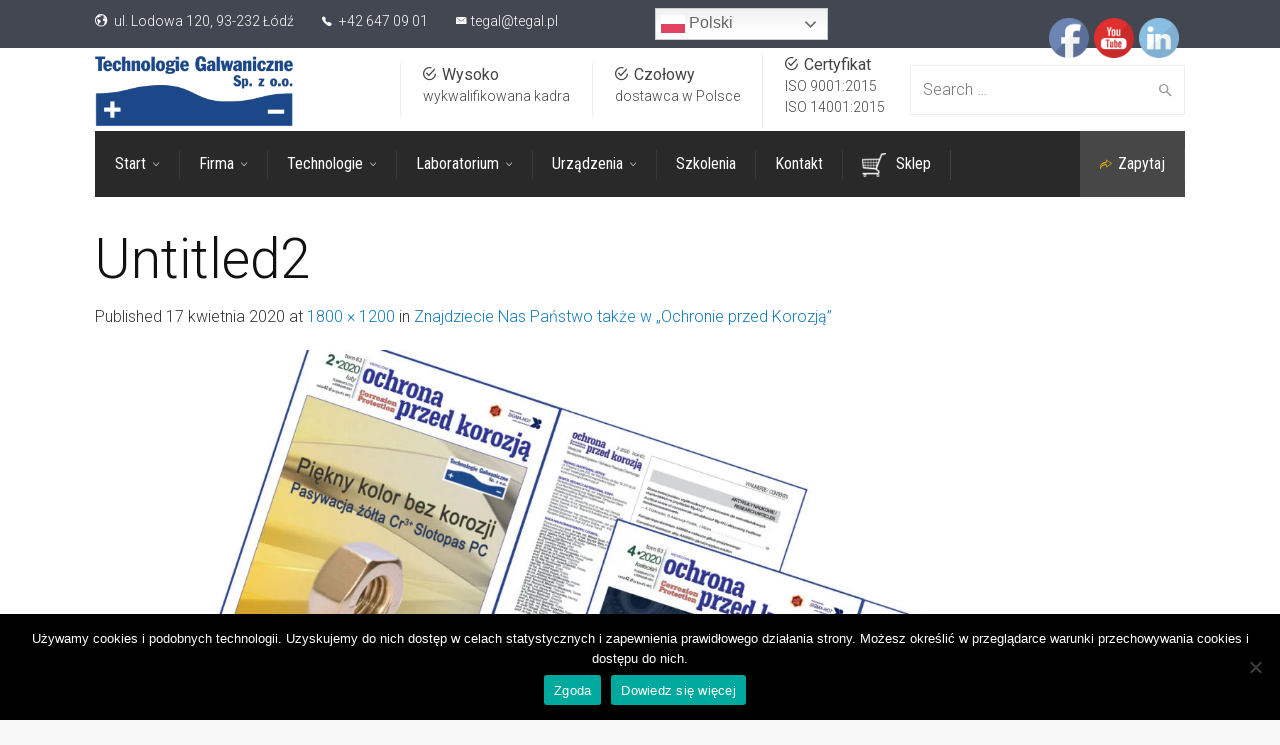

--- FILE ---
content_type: text/html; charset=UTF-8
request_url: https://www.tegal.pl/znajdziecie-nas-panstwo-takze-w-ochronie-przed-korozja/untitled2/
body_size: 25736
content:
<!DOCTYPE html>
<!--[if IE 9 ]><html class="no-js ie9"> <![endif]-->
<!--[if (gt IE 9)|!(IE)]><!--><html class="no-js"> <!--<![endif]-->
    <head>
        <meta charset="UTF-8">
					<meta name="viewport" content="width=device-width, initial-scale=1.0">
		        <link rel="profile" href="https://gmpg.org/xfn/11">
        <link rel="pingback" href="https://www.tegal.pl/xmlrpc.php">        
       <!--[if lte IE 9]><script src="https://cdnjs.cloudflare.com/ajax/libs/html5shiv/3.7/html5shiv.js"></script><![endif]-->
		<script type="text/javascript">
/* <![CDATA[ */
window.JetpackScriptData = {"site":{"icon":"","title":"Technologie Galwaniczne","host":"unknown","is_wpcom_platform":false}};
/* ]]> */
</script>
<meta name='robots' content='index, follow, max-image-preview:large, max-snippet:-1, max-video-preview:-1' />
	<style>img:is([sizes="auto" i], [sizes^="auto," i]) { contain-intrinsic-size: 3000px 1500px }</style>
	
	<!-- This site is optimized with the Yoast SEO plugin v25.5 - https://yoast.com/wordpress/plugins/seo/ -->
	<title>Untitled2 - Technologie Galwaniczne</title>
	<link rel="canonical" href="https://www.tegal.pl/znajdziecie-nas-panstwo-takze-w-ochronie-przed-korozja/untitled2/" />
	<meta property="og:locale" content="pl_PL" />
	<meta property="og:type" content="article" />
	<meta property="og:title" content="Untitled2 - Technologie Galwaniczne" />
	<meta property="og:url" content="https://www.tegal.pl/znajdziecie-nas-panstwo-takze-w-ochronie-przed-korozja/untitled2/" />
	<meta property="og:site_name" content="Technologie Galwaniczne" />
	<meta property="og:image" content="https://www.tegal.pl/znajdziecie-nas-panstwo-takze-w-ochronie-przed-korozja/untitled2" />
	<meta property="og:image:width" content="1800" />
	<meta property="og:image:height" content="1200" />
	<meta property="og:image:type" content="image/jpeg" />
	<meta name="twitter:card" content="summary_large_image" />
	<script type="application/ld+json" class="yoast-schema-graph">{"@context":"https://schema.org","@graph":[{"@type":"WebPage","@id":"https://www.tegal.pl/znajdziecie-nas-panstwo-takze-w-ochronie-przed-korozja/untitled2/","url":"https://www.tegal.pl/znajdziecie-nas-panstwo-takze-w-ochronie-przed-korozja/untitled2/","name":"Untitled2 - Technologie Galwaniczne","isPartOf":{"@id":"https://www.tegal.pl/#website"},"primaryImageOfPage":{"@id":"https://www.tegal.pl/znajdziecie-nas-panstwo-takze-w-ochronie-przed-korozja/untitled2/#primaryimage"},"image":{"@id":"https://www.tegal.pl/znajdziecie-nas-panstwo-takze-w-ochronie-przed-korozja/untitled2/#primaryimage"},"thumbnailUrl":"https://www.tegal.pl/wp-content/uploads/2020/04/Untitled2.jpg","datePublished":"2020-04-17T09:28:02+00:00","breadcrumb":{"@id":"https://www.tegal.pl/znajdziecie-nas-panstwo-takze-w-ochronie-przed-korozja/untitled2/#breadcrumb"},"inLanguage":"pl-PL","potentialAction":[{"@type":"ReadAction","target":["https://www.tegal.pl/znajdziecie-nas-panstwo-takze-w-ochronie-przed-korozja/untitled2/"]}]},{"@type":"ImageObject","inLanguage":"pl-PL","@id":"https://www.tegal.pl/znajdziecie-nas-panstwo-takze-w-ochronie-przed-korozja/untitled2/#primaryimage","url":"https://www.tegal.pl/wp-content/uploads/2020/04/Untitled2.jpg","contentUrl":"https://www.tegal.pl/wp-content/uploads/2020/04/Untitled2.jpg","width":1800,"height":1200},{"@type":"BreadcrumbList","@id":"https://www.tegal.pl/znajdziecie-nas-panstwo-takze-w-ochronie-przed-korozja/untitled2/#breadcrumb","itemListElement":[{"@type":"ListItem","position":1,"name":"Strona główna","item":"https://www.tegal.pl/"},{"@type":"ListItem","position":2,"name":"Znajdziecie Nas Państwo także w „Ochronie przed Korozją”","item":"https://www.tegal.pl/znajdziecie-nas-panstwo-takze-w-ochronie-przed-korozja/"},{"@type":"ListItem","position":3,"name":"Untitled2"}]},{"@type":"WebSite","@id":"https://www.tegal.pl/#website","url":"https://www.tegal.pl/","name":"Technologie Galwaniczne","description":"","potentialAction":[{"@type":"SearchAction","target":{"@type":"EntryPoint","urlTemplate":"https://www.tegal.pl/?s={search_term_string}"},"query-input":{"@type":"PropertyValueSpecification","valueRequired":true,"valueName":"search_term_string"}}],"inLanguage":"pl-PL"}]}</script>
	<!-- / Yoast SEO plugin. -->


<link rel='dns-prefetch' href='//fonts.googleapis.com' />
<link href='https://fonts.gstatic.com' crossorigin rel='preconnect' />
<link rel="alternate" type="application/rss+xml" title="Technologie Galwaniczne &raquo; Kanał z wpisami" href="https://www.tegal.pl/feed/" />
		<!-- This site uses the Google Analytics by MonsterInsights plugin v9.11.1 - Using Analytics tracking - https://www.monsterinsights.com/ -->
							<script src="//www.googletagmanager.com/gtag/js?id=G-N43BTC3MW1"  data-cfasync="false" data-wpfc-render="false" type="text/javascript" async></script>
			<script data-cfasync="false" data-wpfc-render="false" type="text/javascript">
				var mi_version = '9.11.1';
				var mi_track_user = true;
				var mi_no_track_reason = '';
								var MonsterInsightsDefaultLocations = {"page_location":"https:\/\/www.tegal.pl\/znajdziecie-nas-panstwo-takze-w-ochronie-przed-korozja\/untitled2\/"};
								if ( typeof MonsterInsightsPrivacyGuardFilter === 'function' ) {
					var MonsterInsightsLocations = (typeof MonsterInsightsExcludeQuery === 'object') ? MonsterInsightsPrivacyGuardFilter( MonsterInsightsExcludeQuery ) : MonsterInsightsPrivacyGuardFilter( MonsterInsightsDefaultLocations );
				} else {
					var MonsterInsightsLocations = (typeof MonsterInsightsExcludeQuery === 'object') ? MonsterInsightsExcludeQuery : MonsterInsightsDefaultLocations;
				}

								var disableStrs = [
										'ga-disable-G-N43BTC3MW1',
									];

				/* Function to detect opted out users */
				function __gtagTrackerIsOptedOut() {
					for (var index = 0; index < disableStrs.length; index++) {
						if (document.cookie.indexOf(disableStrs[index] + '=true') > -1) {
							return true;
						}
					}

					return false;
				}

				/* Disable tracking if the opt-out cookie exists. */
				if (__gtagTrackerIsOptedOut()) {
					for (var index = 0; index < disableStrs.length; index++) {
						window[disableStrs[index]] = true;
					}
				}

				/* Opt-out function */
				function __gtagTrackerOptout() {
					for (var index = 0; index < disableStrs.length; index++) {
						document.cookie = disableStrs[index] + '=true; expires=Thu, 31 Dec 2099 23:59:59 UTC; path=/';
						window[disableStrs[index]] = true;
					}
				}

				if ('undefined' === typeof gaOptout) {
					function gaOptout() {
						__gtagTrackerOptout();
					}
				}
								window.dataLayer = window.dataLayer || [];

				window.MonsterInsightsDualTracker = {
					helpers: {},
					trackers: {},
				};
				if (mi_track_user) {
					function __gtagDataLayer() {
						dataLayer.push(arguments);
					}

					function __gtagTracker(type, name, parameters) {
						if (!parameters) {
							parameters = {};
						}

						if (parameters.send_to) {
							__gtagDataLayer.apply(null, arguments);
							return;
						}

						if (type === 'event') {
														parameters.send_to = monsterinsights_frontend.v4_id;
							var hookName = name;
							if (typeof parameters['event_category'] !== 'undefined') {
								hookName = parameters['event_category'] + ':' + name;
							}

							if (typeof MonsterInsightsDualTracker.trackers[hookName] !== 'undefined') {
								MonsterInsightsDualTracker.trackers[hookName](parameters);
							} else {
								__gtagDataLayer('event', name, parameters);
							}
							
						} else {
							__gtagDataLayer.apply(null, arguments);
						}
					}

					__gtagTracker('js', new Date());
					__gtagTracker('set', {
						'developer_id.dZGIzZG': true,
											});
					if ( MonsterInsightsLocations.page_location ) {
						__gtagTracker('set', MonsterInsightsLocations);
					}
										__gtagTracker('config', 'G-N43BTC3MW1', {"forceSSL":"true","link_attribution":"true"} );
										window.gtag = __gtagTracker;										(function () {
						/* https://developers.google.com/analytics/devguides/collection/analyticsjs/ */
						/* ga and __gaTracker compatibility shim. */
						var noopfn = function () {
							return null;
						};
						var newtracker = function () {
							return new Tracker();
						};
						var Tracker = function () {
							return null;
						};
						var p = Tracker.prototype;
						p.get = noopfn;
						p.set = noopfn;
						p.send = function () {
							var args = Array.prototype.slice.call(arguments);
							args.unshift('send');
							__gaTracker.apply(null, args);
						};
						var __gaTracker = function () {
							var len = arguments.length;
							if (len === 0) {
								return;
							}
							var f = arguments[len - 1];
							if (typeof f !== 'object' || f === null || typeof f.hitCallback !== 'function') {
								if ('send' === arguments[0]) {
									var hitConverted, hitObject = false, action;
									if ('event' === arguments[1]) {
										if ('undefined' !== typeof arguments[3]) {
											hitObject = {
												'eventAction': arguments[3],
												'eventCategory': arguments[2],
												'eventLabel': arguments[4],
												'value': arguments[5] ? arguments[5] : 1,
											}
										}
									}
									if ('pageview' === arguments[1]) {
										if ('undefined' !== typeof arguments[2]) {
											hitObject = {
												'eventAction': 'page_view',
												'page_path': arguments[2],
											}
										}
									}
									if (typeof arguments[2] === 'object') {
										hitObject = arguments[2];
									}
									if (typeof arguments[5] === 'object') {
										Object.assign(hitObject, arguments[5]);
									}
									if ('undefined' !== typeof arguments[1].hitType) {
										hitObject = arguments[1];
										if ('pageview' === hitObject.hitType) {
											hitObject.eventAction = 'page_view';
										}
									}
									if (hitObject) {
										action = 'timing' === arguments[1].hitType ? 'timing_complete' : hitObject.eventAction;
										hitConverted = mapArgs(hitObject);
										__gtagTracker('event', action, hitConverted);
									}
								}
								return;
							}

							function mapArgs(args) {
								var arg, hit = {};
								var gaMap = {
									'eventCategory': 'event_category',
									'eventAction': 'event_action',
									'eventLabel': 'event_label',
									'eventValue': 'event_value',
									'nonInteraction': 'non_interaction',
									'timingCategory': 'event_category',
									'timingVar': 'name',
									'timingValue': 'value',
									'timingLabel': 'event_label',
									'page': 'page_path',
									'location': 'page_location',
									'title': 'page_title',
									'referrer' : 'page_referrer',
								};
								for (arg in args) {
																		if (!(!args.hasOwnProperty(arg) || !gaMap.hasOwnProperty(arg))) {
										hit[gaMap[arg]] = args[arg];
									} else {
										hit[arg] = args[arg];
									}
								}
								return hit;
							}

							try {
								f.hitCallback();
							} catch (ex) {
							}
						};
						__gaTracker.create = newtracker;
						__gaTracker.getByName = newtracker;
						__gaTracker.getAll = function () {
							return [];
						};
						__gaTracker.remove = noopfn;
						__gaTracker.loaded = true;
						window['__gaTracker'] = __gaTracker;
					})();
									} else {
										console.log("");
					(function () {
						function __gtagTracker() {
							return null;
						}

						window['__gtagTracker'] = __gtagTracker;
						window['gtag'] = __gtagTracker;
					})();
									}
			</script>
							<!-- / Google Analytics by MonsterInsights -->
		<link rel='stylesheet' id='layerslider-css' href='https://www.tegal.pl/wp-content/plugins/LayerSlider/assets/static/layerslider/css/layerslider.css?ver=6.11.8' type='text/css' media='all' />
<link rel='stylesheet' id='ls-google-fonts-css' href='https://fonts.googleapis.com/css?family=Lato:100,300,regular,700,900%7COpen+Sans:300%7CIndie+Flower:regular%7COswald:300,regular,700&#038;subset=latin%2Clatin-ext' type='text/css' media='all' />
<style id='wp-emoji-styles-inline-css' type='text/css'>

	img.wp-smiley, img.emoji {
		display: inline !important;
		border: none !important;
		box-shadow: none !important;
		height: 1em !important;
		width: 1em !important;
		margin: 0 0.07em !important;
		vertical-align: -0.1em !important;
		background: none !important;
		padding: 0 !important;
	}
</style>
<style id='pdfemb-pdf-embedder-viewer-style-inline-css' type='text/css'>
.wp-block-pdfemb-pdf-embedder-viewer{max-width:none}

</style>
<link rel='stylesheet' id='cg_toolkit_styles-css' href='https://www.tegal.pl/wp-content/plugins/commercegurus-toolkit/css/cg_toolkit.css?ver=6.7.4' type='text/css' media='all' />
<link rel='stylesheet' id='cookie-notice-front-css' href='https://www.tegal.pl/wp-content/plugins/cookie-notice/css/front.min.css?ver=2.5.7' type='text/css' media='all' />
<link rel='stylesheet' id='menu-image-css' href='https://www.tegal.pl/wp-content/plugins/menu-image/includes/css/menu-image.css?ver=3.13' type='text/css' media='all' />
<link rel='stylesheet' id='dashicons-css' href='https://www.tegal.pl/wp-includes/css/dashicons.min.css?ver=6.7.4' type='text/css' media='all' />
<link rel='stylesheet' id='SFSImainCss-css' href='https://www.tegal.pl/wp-content/plugins/ultimate-social-media-icons/css/sfsi-style.css?ver=2.9.5' type='text/css' media='all' />
<link rel='stylesheet' id='cg-style-css' href='https://www.tegal.pl/wp-content/themes/factory/style.css?ver=6.7.4' type='text/css' media='all' />
<link rel='stylesheet' id='font-awesome-css' href='https://www.tegal.pl/wp-content/themes/factory/css/font-awesome/font-awesome.min.css?ver=6.7.4' type='text/css' media='all' />
<link rel='stylesheet' id='ionicons-css' href='https://www.tegal.pl/wp-content/themes/factory/css/ionicons.css?ver=6.7.4' type='text/css' media='all' />
<link rel='stylesheet' id='animate-css' href='https://www.tegal.pl/wp-content/themes/factory/css/animate.css?ver=6.7.4' type='text/css' media='all' />
<link rel='stylesheet' id='bootstrap-css' href='https://www.tegal.pl/wp-content/themes/factory/inc/core/bootstrap/dist/css/bootstrap.min.css?ver=6.7.4' type='text/css' media='all' />
<link rel='stylesheet' id='cg-commercegurus-css' href='https://www.tegal.pl/wp-content/themes/factory/css/commercegurus.css?ver=6.7.4' type='text/css' media='all' />
<style id='cg-commercegurus-inline-css' type='text/css'>

            .cg-hero-bg {
                background-image: url( https://www.tegal.pl/wp-content/uploads/2020/04/Untitled2.jpg );
            }
        
</style>
<link rel='stylesheet' id='cg-responsive-css' href='https://www.tegal.pl/wp-content/themes/factory/css/responsive.css?ver=6.7.4' type='text/css' media='all' />
<link rel="preload" as="style" href="https://fonts.googleapis.com/css?family=Roboto%20Condensed:300,400,700,300italic,400italic,700italic%7CRoboto:100,300,400,500,700,900,100italic,300italic,400italic,500italic,700italic,900italic%7CPathway%20Gothic%20One:400&#038;display=swap&#038;ver=1626766437" /><link rel="stylesheet" href="https://fonts.googleapis.com/css?family=Roboto%20Condensed:300,400,700,300italic,400italic,700italic%7CRoboto:100,300,400,500,700,900,100italic,300italic,400italic,500italic,700italic,900italic%7CPathway%20Gothic%20One:400&#038;display=swap&#038;ver=1626766437" media="print" onload="this.media='all'"><noscript><link rel="stylesheet" href="https://fonts.googleapis.com/css?family=Roboto%20Condensed:300,400,700,300italic,400italic,700italic%7CRoboto:100,300,400,500,700,900,100italic,300italic,400italic,500italic,700italic,900italic%7CPathway%20Gothic%20One:400&#038;display=swap&#038;ver=1626766437" /></noscript><link rel='stylesheet' id='hi-pretty-photo-css' href='https://www.tegal.pl/wp-content/plugins/hover-effects-builder-free/assets/css/pretty-photo/css/prettyPhoto.css?ver=1.0.9' type='text/css' media='all' />
<link rel='stylesheet' id='hi-icons-frontend-css' href='https://www.tegal.pl/wp-content/plugins/hover-effects-builder-free/assets/css/font-frontend/style.css?ver=1.0.9' type='text/css' media='all' />
<link rel='stylesheet' id='hi-frontend-css' href='https://www.tegal.pl/wp-content/plugins/hover-effects-builder-free/assets/css/hi-frontend.css?ver=1.0.9' type='text/css' media='all' />
<!--n2css--><!--n2js--><script type="text/javascript" src="https://www.tegal.pl/wp-includes/js/jquery/jquery.min.js?ver=3.7.1" id="jquery-core-js"></script>
<script type="text/javascript" src="https://www.tegal.pl/wp-includes/js/jquery/jquery-migrate.min.js?ver=3.4.1" id="jquery-migrate-js"></script>
<script type="text/javascript" id="layerslider-utils-js-extra">
/* <![CDATA[ */
var LS_Meta = {"v":"6.11.8","fixGSAP":"1"};
/* ]]> */
</script>
<script type="text/javascript" src="https://www.tegal.pl/wp-content/plugins/LayerSlider/assets/static/layerslider/js/layerslider.utils.js?ver=6.11.8" id="layerslider-utils-js"></script>
<script type="text/javascript" src="https://www.tegal.pl/wp-content/plugins/LayerSlider/assets/static/layerslider/js/layerslider.kreaturamedia.jquery.js?ver=6.11.8" id="layerslider-js"></script>
<script type="text/javascript" src="https://www.tegal.pl/wp-content/plugins/LayerSlider/assets/static/layerslider/js/layerslider.transitions.js?ver=6.11.8" id="layerslider-transitions-js"></script>
<script type="text/javascript" src="https://www.tegal.pl/wp-content/plugins/google-analytics-for-wordpress/assets/js/frontend-gtag.min.js?ver=9.11.1" id="monsterinsights-frontend-script-js" async="async" data-wp-strategy="async"></script>
<script data-cfasync="false" data-wpfc-render="false" type="text/javascript" id='monsterinsights-frontend-script-js-extra'>/* <![CDATA[ */
var monsterinsights_frontend = {"js_events_tracking":"true","download_extensions":"doc,pdf,ppt,zip,xls,docx,pptx,xlsx","inbound_paths":"[{\"path\":\"\\\/go\\\/\",\"label\":\"affiliate\"},{\"path\":\"\\\/recommend\\\/\",\"label\":\"affiliate\"}]","home_url":"https:\/\/www.tegal.pl","hash_tracking":"false","v4_id":"G-N43BTC3MW1"};/* ]]> */
</script>
<script type="text/javascript" id="cookie-notice-front-js-before">
/* <![CDATA[ */
var cnArgs = {"ajaxUrl":"https:\/\/www.tegal.pl\/wp-admin\/admin-ajax.php","nonce":"06d4ba34de","hideEffect":"fade","position":"bottom","onScroll":false,"onScrollOffset":100,"onClick":false,"cookieName":"cookie_notice_accepted","cookieTime":2592000,"cookieTimeRejected":2592000,"globalCookie":false,"redirection":false,"cache":true,"revokeCookies":false,"revokeCookiesOpt":"automatic"};
/* ]]> */
</script>
<script type="text/javascript" src="https://www.tegal.pl/wp-content/plugins/cookie-notice/js/front.min.js?ver=2.5.7" id="cookie-notice-front-js"></script>
<script type="text/javascript" src="https://www.tegal.pl/wp-content/themes/factory/js/src/cond/owl.carousel.min.js?ver=6.7.4" id="owlcarousel-js"></script>
<script type="text/javascript" src="https://www.tegal.pl/wp-content/themes/factory/js/src/cond/modernizr.js?ver=6.7.4" id="factorycommercegurus_modernizr_custom-js"></script>
<script type="text/javascript" src="https://www.tegal.pl/wp-content/themes/factory/js/src/cond/keyboard-image-navigation.js?ver=20120202" id="cg-keyboard-image-navigation-js"></script>
<script type="text/javascript" src="https://www.tegal.pl/wp-content/themes/factory/js/src/cond/scrollfix.js?ver=6.7.4" id="factorycommercegurus_scrollfix-js"></script>
<script type="text/javascript" src="https://www.tegal.pl/wp-content/plugins/hover-effects-builder-free/assets/js/hi-frontend.min.js?ver=1.0.9" id="hi-frontend-js"></script>
<meta name="generator" content="Powered by LayerSlider 6.11.8 - Multi-Purpose, Responsive, Parallax, Mobile-Friendly Slider Plugin for WordPress." />
<!-- LayerSlider updates and docs at: https://layerslider.kreaturamedia.com -->
<link rel="https://api.w.org/" href="https://www.tegal.pl/wp-json/" /><link rel="alternate" title="JSON" type="application/json" href="https://www.tegal.pl/wp-json/wp/v2/media/75129" /><link rel="EditURI" type="application/rsd+xml" title="RSD" href="https://www.tegal.pl/xmlrpc.php?rsd" />
<meta name="generator" content="WordPress 6.7.4" />
<link rel='shortlink' href='https://www.tegal.pl/?p=75129' />
<link rel="alternate" title="oEmbed (JSON)" type="application/json+oembed" href="https://www.tegal.pl/wp-json/oembed/1.0/embed?url=https%3A%2F%2Fwww.tegal.pl%2Fznajdziecie-nas-panstwo-takze-w-ochronie-przed-korozja%2Funtitled2%2F%23main" />
<link rel="alternate" title="oEmbed (XML)" type="text/xml+oembed" href="https://www.tegal.pl/wp-json/oembed/1.0/embed?url=https%3A%2F%2Fwww.tegal.pl%2Fznajdziecie-nas-panstwo-takze-w-ochronie-przed-korozja%2Funtitled2%2F%23main&#038;format=xml" />
<meta name="generator" content="Redux 4.5.7" /><meta name="follow.[base64]" content="VSGwzmdBNMJKzcCqsvAH"/><meta name="generator" content="Powered by WPBakery Page Builder - drag and drop page builder for WordPress."/>

	<style type="text/css">

		
			.cg-announcements 
			{
				background-color: #434752;
			}

			
			.cg-announcements,
			.cg-announcements a,
			.cg-announcements a:hover

			{
				color: #ffffff;
			}

			
			.cg-header-fixed .menu > li.menu-full-width .cg-submenu-ddown .container > ul > li > a:hover, 
			.cg-primary-menu .menu > li.menu-full-width .cg-submenu-ddown .container > ul > li > a:hover 
			{
				color: #333333;
			}
		
					.cg-primary-menu .menu > li .cg-submenu-ddown .container > ul > li:hover > a,
			.cg-header-fixed .menu > li .cg-submenu-ddown .container > ul > li:hover > a,
			.cg-primary-menu .menu > li .cg-submenu-ddown .container > ul > li > a:hover,
			.cg-header-fixed .menu > li .cg-submenu-ddown .container > ul > li > a:hover,
			.menu > li .cg-submenu-ddown .container > ul .menu-item-has-children .cg-submenu li a:hover,
			.cg-primary-menu .menu > li .cg-submenu-ddown .container > ul .menu-item-has-children > a:hover:after {
				background-color: #fec900; 
				border-color: #fec900;
			}

		
					body {
				background-color: #f8f8f8; 
			}

		
		
		
		
						.cg-hero-bg {
				background-image: url('https://www.tegal.pl/temp/wp/wp-content/themes/factory/images/default-heading-bg.jpg'); 
			}
		
		
					#main-wrapper, 
			body.boxed #main-wrapper,
			#cg-page-wrap,
			.page-container {
				background-color: #ffffff; 
			}
		
		
			#top,
			.cg-primary-menu .menu > li > a:before,
			.new.menu-item a:after, 
			.cg-primary-menu-below-wrapper .menu > li.current_page_item > a,
			.cg-primary-menu-below-wrapper .menu > li.current-menu-ancestor > a,
			.cg-primary-menu-below-wrapper .menu > li.current_page_parent > a,
			.bttn:before, .cg-product-cta .button:before, 
			.slider .cg-product-cta .button:before, 
			.widget_shopping_cart_content p.buttons a.button:before,
			.faqs-reviews .accordionButton .icon-plus:before, 
			.content-area ul.bullets li:before,
			.container .mejs-controls .mejs-time-rail .mejs-time-current,
			.wpb_toggle:before, h4.wpb_toggle:before,
			#filters button.is-checked,
			.first-footer ul.list li:before,
			.tipr_content,
			.navbar-toggle .icon-bar,
			#calendar_wrap caption,
			.subfooter #mc_signup_submit,
			.container .wpb_accordion .wpb_accordion_wrapper .wpb_accordion_header.ui-accordion-header-active,
			.page-numbers li span.current,
			.page-numbers li a:hover,
			.product-category-description,
			.nav-slit h3,
			.cg-folio-thumb,
			.cg-folio-button,
			.cg-extra-product-options li a:after,
			.post-tags a:hover, 
			body.single-post.has-featured-image .header-wrapper .entry-meta time,
			#respond input#submit,
			#respond input#submit:hover,
			.content-area footer.entry-meta a:after,
			body .flex-direction-nav a,
			body.single-post .content-area footer.entry-meta a:after,
			.content-area .medium-blog footer.entry-meta a:after,
			.cg-primary-menu .menu > li .cg-submenu-ddown .container > ul > li a:hover:after,
			.container #mc_signup_submit,
			.cg-overlay-feature .cg-copy span.subtitle strong,
			.cg-overlay-slideup:hover .cg-copy,
			.container .mc4wp-form input[type="submit"],
			.woocommerce .widget_price_filter .price_slider_wrapper .ui-widget-content,
			.wpcf7 input.wpcf7-submit,
			.double-bounce1, .double-bounce2,
			.entry-content a.more-link:before,
			.woocommerce a.button.alt,
			.woocommerce a.button.alt:hover,
			.widget_pages ul li:before, 
			.widget_meta ul li:before, 
			.widget_archive ul li:before, 
			.widget_categories ul li:before, 
			.widget_nav_menu ul li:before,
			.woocommerce button.button.alt,
			.woocommerce button.button.alt:hover,
			.woocommerce input.button.alt,
			.woocommerce input.button.alt:hover

			{
				background-color: #fdc900; 
			}

			.page-numbers li span.current,
			ul.tiny-cart li ul.cart_list li.buttons .button.checkout,
			.page-numbers li a:hover, 
			.page-numbers li span.current,
			.page-numbers li span.current:hover,
			.page-numbers li a:hover,
			.vc_read_more,
			body .wpb_teaser_grid .categories_filter li a:hover, 
			.owl-theme .owl-controls .owl-page.active span, 
			.owl-theme .owl-controls.clickable .owl-page:hover span,
			.woocommerce-page .container .cart-collaterals a.button,
			.container .wpb_content_element .wpb_tabs_nav li.ui-tabs-active a,
			.order-wrap,
			.cg-product-cta .button:hover,
			.slider .cg-product-cta .button:hover,
			.widget_shopping_cart_content p.buttons a.button.checkout,
			.entry-content a.more-link:hover,
			body.home .wpb_text_column p a.more-link:hover,
			#respond input#submit,
			.up-sells-bottom h2 span,
			.content-area .up-sells-bottom h2 span,
			.related h2 span,
			.content-area .related h2 span,
			.cross-sells h2 span,
			.woocommerce-page .content-area form .coupon h3 span,
			body .vc_tta.vc_general.vc_tta-color-white .vc_tta-tab.vc_active span,
			body.error404 .content-area a.btn,
			body .flexslider,
			body.woocommerce-page ul.products li.product a:hover img,
			.cg-primary-menu .menu > li:hover

			{
				border-color: #fdc900;
			}

			.post-tags a:hover:before,
			.cat-links a:hover:before,
			.tags-links a:hover:before {
				border-right-color: #fdc900;
			}

			.container .wpb_content_element .wpb_tabs_nav li.ui-tabs-active a:before {
				border-top-color: #fdc900;
			}

			a,
			body.bbpress button,
			.cg-features i,
			.cg-features h2,
			.toggle-active i.fa,
			.cg-menu-beside .cg-cart-count,
			.widget_layered_nav ul.yith-wcan-list li a:before,
			.widget_layered_nav ul.yith-wcan-list li.chosen a:before,
			.widget_layered_nav ul.yith-wcan-list li.chosen a,
			.cg-menu-below .cg-extras .cg-header-details i,
			blockquote:before,
			blockquote:after,
			article.format-link .entry-content p:before,
			.container .ui-state-default a, 
			.container .ui-state-default a:link, 
			.container .ui-state-default a:visited,
			.logo a,
			.container .cg-product-cta a.button.added:after,
			.woocommerce-breadcrumb a,
			#cg-articles h3 a,
			.cg-recent-folio-title a, 
			.content-area h2.cg-recent-folio-title a,
			.cg-product-info .yith-wcwl-add-to-wishlist a:hover:before,
			.cg-product-wrap .yith-wcwl-add-to-wishlist .yith-wcwl-wishlistexistsbrowse.show a:before,
			.cg-primary-menu-below-wrapper .menu > li.download a span:before,
			.cg-primary-menu-below-wrapper .menu > li.download a:before,
			.cg-primary-menu-below-wrapper .menu > li.arrow a span:before,
			.cg-primary-menu-below-wrapper .menu > li.arrow a:before,
			.widget_rss ul li a,
			.lightwrapper .widget_rss ul li a,
			.woocommerce-tabs .tabs li a:hover,
			.content-area .checkout-confirmed-payment p,
			.icon.cg-icon-bag-shopping-2, 
			.icon.cg-icon-basket-1, 
			.icon.cg-icon-shopping-1,
			#top-menu-wrap li a:hover,
			.cg-product-info .yith-wcwl-add-to-wishlist .yith-wcwl-wishlistaddedbrowse a:before, 
			.cg-product-info .yith-wcwl-add-to-wishlist .yith-wcwl-wishlistaddedbrowse a:hover:before,
			.widget ul.product-categories ul.children li a:before,
			.widget_pages ul ul.children li a:before,
			.container .wpb_content_element .wpb_tabs_nav li.ui-tabs-active a,
			.container .wpb_tabs .wpb_tabs_nav li a:hover,
			.widget a:hover,
			.cg-product-cta a.button.added,
			.woocommerce-tabs .tabs li.active a,
			.summary .price ins .amount,
			.woocommerce div.product p.price,
			body.woocommerce-page ul.products li.product .price,
			ul.tiny-cart li a.cart_dropdown_link:before,
			button.mfp-close:hover,
			body .vc_custom_heading a:hover,
			body.error404 .content-area a.btn,
			.no-grid .vc_custom_heading a:hover,
			.cg-price-action .cg-product-cta a,
			.prev-product:hover:before, 
			.next-product:hover:before,
			.widget.woocommerce .amount,
			.woocommerce nav.woocommerce-pagination ul li span.current,
			.cg-primary-menu .menu > li.menu-full-width .cg-submenu-ddown .container > ul > li > a:hover,
			.container .wpb_tour.wpb_content_element .wpb_tour_tabs_wrapper .wpb_tabs_nav li.ui-state-active a,
			.cg-header-fixed .menu > li.menu-full-width .cg-submenu-ddown .container > ul > li .cg-submenu ul li.title a:hover,
			.cg-primary-menu .menu > li.menu-full-width .cg-submenu-ddown .container > ul > li .cg-submenu ul li.title a:hover 

			{
				color: #fdc900;
			}

			.owl-theme .owl-controls .owl-buttons div:hover,
			article.format-link .entry-content p:hover,
			.container .ui-state-hover,
			#filters button.is-checked,
			#filters button.is-checked:hover,
			.map_inner,
			h4.widget-title span,
			.wpb_teaser_grid .categories_filter li.active a,
			.cg-header-fixed .menu > li .cg-submenu-ddown, 
			body .wpb_teaser_grid .categories_filter li.active a,
			.cg-wp-menu-wrapper .menu li a:hover,
			.cg-primary-menu-beside .cg-wp-menu-wrapper .menu li:hover a,
			.cg-header-fixed .cg-wp-menu-wrapper .menu li:hover a,
			.container .cg-product-cta a.button.added,
			h4.widget-title span,
			#secondary h4.widget-title span,
			.container .wpb_accordion .wpb_accordion_wrapper .wpb_accordion_header.ui-accordion-header-active

			{
				border-color: #fdc900;
			}


			ul.tabNavigation li a.active,
			.wpb_teaser_grid .categories_filter li.active a,
			ul.tiny-cart li ul.cart_list li.buttons .button.checkout,
			.cg-primary-menu .menu > li:before

			{
				background: #fdc900;

			}

			.tipr_point_top:after,
			.woocommerce .woocommerce-tabs ul.tabs li.active a:after {
				border-top-color: #fdc900;
			}

			.tipr_point_bottom:after,
			.content-area a:hover
			{
				border-bottom-color: #fdc900;
			}

		
		
			a,
			.logo a,
			#secondary .widget_rss ul li a,
			.navbar ul li.current-menu-item a, 
			.navbar ul li.current-menu-ancestor a, 
			body.woocommerce ul.products li.product a:hover,
			#cg-articles h3 a,
			.current-menu-item,
			.content-area table.my_account_orders td.order-actions a,
			body.blog.has-featured-image .header-wrapper p.sub-title a,
			.content-area .cart-collaterals table a.shipping-calculator-button,
			.content-area h6 a.email,
			#secondary .widget_recent_entries ul li a

			{
				color: #117abc; 
			}


		
					.page-container a:hover,
			.page-container a:focus,
			body.single footer.entry-meta a:hover,
			.content-area table a:hover,
			.cg-blog-date .comments-link a:hover,
			.widget ul.product-categories li a:hover,
			.widget ul.product-categories ul.children li a:hover,
			#top .dropdown-menu li a:hover, 
			ul.navbar-nav li .nav-dropdown li a:hover,
			.navbar ul li.current-menu-item a:hover, 
			.navbar ul li.current-menu-ancestor a:hover,
			.content-area a.post-edit-link:hover:before,
			.cg-header-fixed .menu > li .cg-submenu-ddown .container > ul > li a:hover, 
			body .cg-primary-menu .menu > li .cg-submenu-ddown .container > ul > li a:hover, 
			.cg-submenu-ddown .container > ul > li > a:hover,
			.cg-header-fixed .menu > li .cg-submenu-ddown .container > ul > li a:hover,
			.cg-primary-menu .menu > li .cg-submenu-ddown .container > ul > li a:hover,
			.blog-pagination ul li a:hover,
			.content-area .medium-blog footer.entry-meta a:hover,
			.widget.popular-posts ul li a.wpp-post-title:hover,
			body .content-area article h2 a:hover,
			body .vc_custom_heading a:hover,
			.widget_tag_cloud a:hover,
			body.woocommerce-page ul.products li.product .button:hover,
			#secondary .widget_recent_entries ul li a:hover

			{
				color: #000000; 
			}

			.dropdown-menu > li > a:hover {
				background-color: #000000; 
			}

		
		
			@media only screen and (min-width: 1100px) { 

				.rightnav,
				.rightnav h4.widget-title {
					color: #444444;
				}

			}
		
		
				.cg-primary-menu .menu > li > a,
				.cg-primary-menu-below-wrapper .menu > li.secondary.current_page_item > a,
				body .cg-primary-menu-left.cg-primary-menu .menu > li.secondary.current_page_item:hover > a {
					color: #ffffff;
				}

		
		/* Sticky Header Text */

		
			.cg-transparent-header.scroller .cg-primary-menu .menu > li > a,
			.cg-transparent-header.scroller .rightnav .cart_subtotal,
			.cg-transparent-header.scroller .search-button,
			body.transparent-light .cg-transparent-header.scroller .cg-primary-menu .menu > li > a, 
			body.transparent-light .cg-transparent-header.scroller .rightnav .cart_subtotal, 
			body.transparent-light .cg-transparent-header.scroller .search-button,
			body.transparent-dark .cg-transparent-header.scroller .cg-primary-menu .menu > li > a,
			body.transparent-dark .cg-transparent-header.scroller .rightnav .cart_subtotal,
			body.transparent-dark .cg-transparent-header.scroller .search-button,
			.cg-header-fixed-wrapper .rightnav .cart_subtotal,
			.cg-header-fixed .cg-primary-menu .menu > li > a {
				color: #222222;
			}


			.cg-transparent-header.scroller .burger span,
			body.transparent-light .cg-transparent-header.scroller .burger span,
			body.transparent-dark .cg-transparent-header.scroller .burger span {
				background: #222222;
			}

			.cg-transparent-header.scroller .leftnav a,
			.cg-header-fixed .leftnav a {
				color: #222222;
				border-color: #222222;
			}



		
		
			@media only screen and (max-width: 1100px) { 
				body .cg-header-wrap .cg-transparent-header,
				body.transparent-light .cg-header-wrap .cg-transparent-header,
				body.transparent-dark .cg-header-wrap .cg-transparent-header,
				body .cg-menu-below,
				.scroller, 
				body.transparent-light .cg-header-wrap .scroller, 
				body.transparent-dark .cg-header-wrap .scroller {
					background: #ffffff; 
				}
			}

		
		/* Standard Logo */
		
			@media only screen and (min-width: 1100px) {
				.cg-transparent-header,
				.cg-menu-below {
					height: 70px;
				}

				.leftnav .cg-main-logo img {
					height: 70px;
					width: auto;
				}

				.cg-extras {
					line-height: 70px;
				}

				.cg-menu-below,
				.cg-menu-below .ul.tiny-cart,
				.cg-logo-center .search-button,
				.cg-menu-below .leftnav a { 
					line-height: 83px;
				}

				.cg-menu-below .ul.tiny-cart,
				.cg-menu-below .cg-extras .site-search {
					height: 83px;
					line-height: 83px;
				}

				.rightnav .extra {
					height: 83px;
				}


			}

		
		/* Standard Top Padding */
		
		/* Standard Bottom Padding */
		
			@media only screen and (min-width: 1100px) {
				.cg-transparent-header,
				.cg-menu-below {
					height: 83px;
				}

				.cg-transparent-header .cg-primary-menu .menu > li > a {
					padding-bottom: 15px;
				}
			}

		
		/* Dynamic Logo Width */
		
			@media only screen and (min-width: 1100px) {
				.cg-menu-below .leftnav.dynamic-logo-width {
					width: 20%;
				}

				.rightnav {
					width: 80%;
				}

			}

				.cg-menu-below .leftnav.text-logo {
				  min-height: auto;
				  padding-bottom: inherit;
				}

		
		/* Heading Top Margin */
		
				.header-wrapper {
					padding-top: 125px;
				}

		
		/* Heading Bottom Margin */
		
				.header-wrapper {
					padding-bottom: 125px;
				}

		
		
			@media only screen and (max-width: 1100px) {

				.cg-wp-menu-wrapper .activate-mobile-search {
					line-height: 60px;
				}

				.cg-menu-below .leftnav.text-logo {
					height: 60px;
					line-height: 60px;
				}

				.mean-container a.meanmenu-reveal {
					height: 60px;
				}

				.cg-menu-below .logo a {
					line-height: 60px;
				}

				.mean-container .mean-nav {
					margin-top: 60px;
				}
			}

		
		
			@media only screen and (max-width: 1100px) {
				.logo img, .cg-menu-below .logo img {
					max-height: 35px;
				}
			}

		
					.first-footer

			{
				background-color: #222222; 
			}

		
					.second-footer

			{
				background-color: #eeeeee; 
			}

		
					.first-footer, .first-footer h4.widget-title, .first-footer a:hover, .first-footer li  

			{
				color: #f2f2f2; 
			}

		
					.first-footer a  

			{
				color: #ffffff; 
			}

		
		
			.second-footer, .second-footer h4.widget-title, .second-footer a, .second-footer a:hover, .second-footer li  

			{
				color: #333333; 
			}

		

		
	</style>

			<style type="text/css" id="wp-custom-css">
			.pum-content.popmake-content:focus-visible, 
.pum-content *:focus,
.pum-overlay .pum-content
{
	outline: none !important;
}
.custom-title-separator {
  font-family: Roboto !important;
  line-height: 32px !important;
  font-weight: 300 !important;
  font-style: normal !important;
  color: #222 !important;
  font-size: 22px !important;
  padding: 0 .8em !important;
  margin: 0;
	text-align: center;
}
.line-custom::after {
    content: '';
    width: 100%;
    border-bottom: solid 1px #e8e8e8;
    position: absolute;
    left: 0;
    top: 47%;
    z-index: 1;
}
span.sizer {
    background: #fff !important;
    position: relative;
    display: inline-block !important;
    z-index: 3;
    padding: 0 10px;
}
.line-custom {
    margin: 30px 0;
}
.line-custom {
  position: relative;
}
.cc-space {
    margin: 30px 0;
}
@media not all and (min-resolution:.001dpcm) { 
    @supports (-webkit-appearance:none) {
        .pum-overlay .pum-content {
            outline: none !important;
        }
    }
}

.cg-wp-menu-wrapper .logo .cg-sticky-logo img {
	width: auto;
}
.cg-wp-menu-wrapper .logo .cg-main-logo img {
	width: auto;
}		</style>
		<style id="factorycommercegurus_reduxopt-dynamic-css" title="dynamic-css" class="redux-options-output">.cg-transparent-header, .cg-logo-center, .cg-logo-left{background-color:#ffffff;}
						.cg-primary-menu-below-wrapper .menu > li.current_page_item > a, 
						.cg-primary-menu-below-wrapper .menu > li.current_page_item > a:hover, 
						.cg-primary-menu-below-wrapper .menu > li.current_page_item:hover > a, 
						.cg-primary-menu-below-wrapper .menu > li.current-menu-ancestor > a,
						body .cg-primary-menu-left.cg-primary-menu .menu > li.current_page_item:hover > a, 
						.cg-primary-menu-left.cg-primary-menu .menu > li.current-menu-ancestor:hover > a, 
						.cg-primary-menu-below-wrapper .menu > li.current-menu-ancestor > a:hover,  
						.cg-primary-menu-below-wrapper .menu > li.current_page_parent > a, 
						.cg-primary-menu-below-wrapper .menu > li.secondary.current-menu-ancestor a:before{color:#292929;}.cg-primary-menu-center ul.menu, .cg-primary-menu-left ul.menu{background-color:#292929;}.cg-primary-menu-below-wrapper .menu > li.secondary > a{background-color:#474747;}.cg-primary-menu-left.cg-primary-menu .menu > li:not(.current_page_parent) > a:hover, .cg-primary-menu-left.cg-primary-menu .menu > li:not(.current_page_parent):hover > a{color:#cccccc;}.cg-header-fixed-wrapper.cg-is-fixed{background-color:#ffffff;}.mean-container a.meanmenu-reveal span{background-color:#000;}.mobile-search i{color:#000;}.cg-primary-menu .menu > li > a,ul.tiny-cart > li > a,.rightnav .cart_subtotal{font-family:"Roboto Condensed";text-transform:none;font-weight:400;font-style:normal;font-size:16px;}.cg-header-fixed .menu > li.menu-full-width .cg-submenu-ddown .container > ul > li > a, .cg-primary-menu .menu > li.menu-full-width .cg-submenu-ddown .container > ul > li > a, .menu-full-width .cg-menu-title, .cg-header-fixed .menu > li.menu-full-width .cg-submenu-ddown .container > ul .menu-item-has-children > a, .cg-primary-menu .menu > li .cg-submenu-ddown ul li.image-item-title a, .cg-primary-menu .menu > li .cg-submenu-ddown ul li.image-item-title ul a,
.cg-primary-menu .menu > li.menu-full-width .cg-submenu-ddown .container > ul .menu-item-has-children > a, .cg-header-fixed .menu > li.menu-full-width .cg-submenu-ddown .container > ul > li .cg-submenu ul li.title a, .cg-primary-menu .menu > li.menu-full-width .cg-submenu-ddown .container > ul > li .cg-submenu ul li.title a, .cg-primary-menu .menu > li.menu-full-width .cg-submenu-ddown .container > ul > li > a:hover{font-family:Roboto;font-weight:300;font-style:normal;color:#1e73be;font-size:15px;}.cg-primary-menu .menu > li .cg-submenu-ddown .container > ul > li a, .cg-submenu-ddown .container > ul > li > a, .cg-header-fixed .menu > li.menu-full-width .cg-submenu-ddown .container > ul > li .cg-submenu ul li ul li a, .cg-primary-menu .menu > li.menu-full-width .cg-submenu-ddown .container > ul > li .cg-submenu ul li ul li a, body .cg-primary-menu .menu > li .cg-submenu-ddown .container > ul > li a:hover{font-family:Roboto;text-transform:none;font-weight:300;font-style:normal;color:#333333;font-size:14px;}body,select,input,textarea,button,h1,h2,h3,h4,h5,h6{font-family:Roboto;line-height:26px;font-weight:300;font-style:normal;color:#333333;font-size:16px;}.container .mc4wp-form input[type="submit"],.text-logo a{font-family:"Pathway Gothic One";text-transform:uppercase;font-weight:400;font-style:normal;}.content-area .entry-content p,.product p,.content-area .vc_toggle_title h4,.content-area ul,.content-area ol,.vc_figure-caption,.authordescription p,body.page-template-template-home-default .wpb_text_column p{font-family:Roboto;line-height:26px;font-weight:300;font-style:normal;color:#343e47;font-size:16px;}h1,.content-area h1,h1.cg-page-title,.summary h1,.content-area .summary h1{font-family:Roboto;line-height:70px;font-weight:300;font-style:normal;color:#111;font-size:55px;}h2,.content-area h2{font-family:Roboto;line-height:44px;font-weight:300;font-style:normal;color:#222;font-size:34px;}h3,.content-area h3{font-family:Roboto;line-height:42px;font-weight:300;font-style:normal;color:#222;font-size:28px;}h4,.content-area h4,body .vc_separator h4{font-family:Roboto;line-height:32px;font-weight:300;font-style:normal;color:#222;font-size:22px;}h5,.content-area h5{font-family:Roboto;line-height:30px;font-weight:300;font-style:normal;color:#222;font-size:20px;}h6,.content-area h6{font-family:Roboto;line-height:23px;font-weight:300;font-style:normal;color:#343e47;font-size:15px;}h4.widget-title,#secondary h4.widget-title a,.subfooter h4{font-family:"Roboto Condensed";text-transform:uppercase;line-height:23px;font-weight:400;font-style:normal;color:#222;font-size:17px;}</style><noscript><style> .wpb_animate_when_almost_visible { opacity: 1; }</style></noscript><noscript><style id="rocket-lazyload-nojs-css">.rll-youtube-player, [data-lazy-src]{display:none !important;}</style></noscript>    </head>
    <body data-rsssl=1 id="skrollr-body" class="attachment attachment-template-default single single-attachment postid-75129 attachmentid-75129 attachment-jpeg cookies-not-set sfsi_actvite_theme_default group-blog cg-header-style-default cg-sticky-enabled  cgtoolkit wpb-js-composer js-comp-ver-6.6.0 vc_responsive">

    
		<div id="main-wrapper" class="content-wrap">

							
	<div class="mobile-header-details">
		<div id="text-5" class="widget-odd widget-first widget-1 tick cg-header-details widget_text"><h4 class="widget-title"><span>Certyfikat</span></h4>			<div class="textwidget"><p>ISO 9001:2015<br />
ISO 14001:2015</p>
</div>
		</div><div id="text-6" class="widget-even widget-2 tick cg-header-details widget_text"><h4 class="widget-title"><span>Czołowy</span></h4>			<div class="textwidget"><p>dostawca w Polsce</p>
</div>
		</div><div id="text-7" class="widget-odd widget-last widget-3 tick cg-header-details widget_text"><h4 class="widget-title"><span>Wysoko</span></h4>			<div class="textwidget"><p>wykwalifikowana kadra</p>
</div>
		</div>	</div>

<!-- Load Top Bar -->

	<div class="cg-announcements mobile-visible">

		<div class="container">
			<div class="row">
				<div class="col-sm-12 col-md-6 col-lg-6 top-bar-left">
																		<div id="text-3" class="widget-odd widget-last widget-first widget-1 widget_text">			<div class="textwidget"><ul class="inline">
<li><i class="ion-earth"></i> ul. Lodowa 120, 93-232 Łódź</li>
<li><i class="ion-ios-telephone"></i> +42 647 09 01</li>
<li><i class="ion-ios-email"></i><a href="mailto:tegal@tegal.pl">tegal@tegal.pl</a></li>
</ul></div>
		</div>															</div>
				<div class="col-sm-12 col-md-6 col-lg-6 top-bar-right">
											<div id="text-4" class="widget-odd widget-last widget-first widget-1 widget_text">			<div class="textwidget"><div class="gtranslate_wrapper" id="gt-wrapper-62407157"></div></div>
		</div>									</div>		
			</div>
		</div>
	</div>
	
<!--/ End Top Bar -->

<!-- Only load if Mobile Search Widget Area is Enabled -->

	<script>

	    ( function ( $ ) {
	        "use strict";

	        $( document ).ready( function () {
	            $( ".activate-mobile-search" ).click( function () {
	                $( ".mobile-search-reveal" ).slideToggle( "fast" );
	            } );
	        } );

	    }( jQuery ) );
	</script>

	<div class="mobile-search-reveal">
		<div class="container">
			<div class="row">
				<div class="col-lg-12 col-md-12">
					<div class="activate-mobile-search close"><i class="ion-close-round"></i></div>
					<div id="search-3" class="widget-odd widget-last widget-first widget-1 widget_search"><form role="search" method="get" class="search-form" action="https://www.tegal.pl/">
    <label>
        <span class="screen-reader-text">Search for:</span>
        <input type="search" class="search-field" placeholder="Search &hellip;" value="" name="s">
    </label>
    <input type="submit" class="search-submit" value="Search">
</form>
</div>				</div>
			</div>
		</div>
	</div>
<!--/ End Mobile Search -->

	<div id="wrapper" class="cg-heading-align-center">
	<!-- Left Logo with menu below -->
	<div class="cg-menu-below cg-logo-left cg-menu-left">
		<div class="container">
			<div class="cg-logo-cart-wrap">
				<div class="cg-logo-inner-cart-wrap">
					<div class="row">
						<div class="container width-auto">
							<div class="cg-wp-menu-wrapper">
								<div id="load-mobile-menu">
								</div>

																	<div class="activate-mobile-search"><i class="ion-android-search mobile-search-icon"></i></div>
								
								<div class="rightnav">
									<div class="cg-extras">
															
																				<div class="extra">				<div class="site-search">
				<div class="widget widget_search"><form role="search" method="get" class="search-form" action="https://www.tegal.pl/">
    <label>
        <span class="screen-reader-text">Search for:</span>
        <input type="search" class="search-field" placeholder="Search &hellip;" value="" name="s">
    </label>
    <input type="submit" class="search-submit" value="Search">
</form>
</div>				</div>
					</div>
										 
										<div class="extra"><div id="text-5" class="widget-even widget-4 tick cg-header-details widget_text"><h4 class="widget-title"><span>Certyfikat</span></h4>			<div class="textwidget"><p>ISO 9001:2015<br />
ISO 14001:2015</p>
</div>
		</div><div id="text-6" class="widget-odd widget-5 tick cg-header-details widget_text"><h4 class="widget-title"><span>Czołowy</span></h4>			<div class="textwidget"><p>dostawca w Polsce</p>
</div>
		</div><div id="text-7" class="widget-even widget-6 tick cg-header-details widget_text"><h4 class="widget-title"><span>Wysoko</span></h4>			<div class="textwidget"><p>wykwalifikowana kadra</p>
</div>
		</div></div>


									</div><!--/cg-extras --> 
								</div><!--/rightnav -->

								
									<div class="leftnav logo image dynamic-logo-width">
										<a class="cg-main-logo" href="https://www.tegal.pl/" rel="home">
											<span class="helper"></span><img src="https://www.tegal.pl/wp-content/uploads/2015/10/tegal.png" alt="TEGAL - Technologie Galwaniczne"/></a>
									</div>

								
							</div>
						</div><!--/container -->
					</div><!--/row -->
				</div><!--/cg-logo-inner-cart-wrap -->
			</div><!--/cg-logo-cart-wrap -->
		</div><!--/container -->
	</div><!--/cg-menu-below -->
	<div class="cg-primary-menu cg-wp-menu-wrapper cg-primary-menu-below-wrapper cg-primary-menu-left">
		<div class="container">
			<div class="row margin-auto">
			
											<div class="cg-main-menu"><ul id="menu-main-menu" class="menu"><li id="menu-item-70990" class="menu-item menu-item-type-post_type menu-item-object-page menu-item-home menu-item-has-children menu-parent-item menu-item-70990"><a href="https://www.tegal.pl/"><span>Start</span></a>
<div class=cg-submenu-ddown><div class='container'>
<ul class="cg-menu-ul">
	<li id="menu-item-70994" class="menu-item menu-item-type-post_type menu-item-object-page current_page_parent menu-item-70994"><a href="https://www.tegal.pl/news/"><span>Nowości</span></a></li>
</ul></div></div>
</li>
<li id="menu-item-72482" class="menu-item menu-item-type-post_type menu-item-object-page menu-item-has-children menu-parent-item menu-item-72482"><a href="https://www.tegal.pl/onas/"><span>Firma</span></a>
<div class=cg-submenu-ddown><div class='container'>
<ul class="cg-menu-ul">
	<li id="menu-item-70992" class="menu-item menu-item-type-post_type menu-item-object-page menu-item-70992"><a href="https://www.tegal.pl/onas/"><span>O nas</span></a></li>
	<li id="menu-item-72517" class="menu-item menu-item-type-post_type menu-item-object-page menu-item-72517"><a href="https://www.tegal.pl/jakosc/"><span>Polityka jakości</span></a></li>
	<li id="menu-item-74030" class="menu-item menu-item-type-post_type menu-item-object-page menu-item-74030"><a href="https://www.tegal.pl/prywatnosc/"><span>Polityka prywatności i cookies</span></a></li>
	<li id="menu-item-72508" class="menu-item menu-item-type-post_type menu-item-object-page menu-item-72508"><a href="https://www.tegal.pl/historia/"><span>Historia</span></a></li>
	<li id="menu-item-73230" class="menu-item menu-item-type-post_type menu-item-object-page menu-item-73230"><a href="https://www.tegal.pl/partnerzy/"><span>Nasi partnerzy</span></a></li>
	<li id="menu-item-73015" class="menu-item menu-item-type-post_type menu-item-object-page menu-item-73015"><a href="https://www.tegal.pl/o-nas/projekty/"><span>Projekty unijne i dofinansowania</span></a></li>
	<li id="menu-item-72480" class="menu-item menu-item-type-post_type menu-item-object-page menu-item-72480"><a href="https://www.tegal.pl/o-nas/onas/"><span>Kariera</span></a></li>
</ul></div></div>
</li>
<li id="menu-item-70989" class="menu-item menu-item-type-post_type menu-item-object-page menu-item-has-children menu-parent-item menu-item-70989"><a href="https://www.tegal.pl/technologie/"><span>Technologie</span></a>
<div class=cg-submenu-ddown><div class='container'>
<ul class="cg-menu-ul">
	<li id="menu-item-72412" class="menu-item menu-item-type-post_type menu-item-object-page menu-item-72412"><a href="https://www.tegal.pl/technologie/anodowanie-aluminium/"><span>Anodowanie aluminium</span></a></li>
	<li id="menu-item-72205" class="menu-item menu-item-type-post_type menu-item-object-page menu-item-has-children menu-parent-item menu-item-72205"><a href="https://www.tegal.pl/technologie/technologie-galwaniczne/"><span>Galwanotechnika</span></a>
	<div class=cg-submenu><div class=''>
<ul>		<li id="menu-item-70999" class="menu-item menu-item-type-post_type menu-item-object-page menu-item-70999"><a href="https://www.tegal.pl/technologie/technologie-galwaniczne/przygotowanie-powierzchni/"><span>Przygotowanie powierzchni</span></a></li>
		<li id="menu-item-70997" class="menu-item menu-item-type-post_type menu-item-object-page menu-item-has-children menu-parent-item menu-item-70997"><a href="https://www.tegal.pl/technologie/technologie-galwaniczne/powloki-galwanotechniczne/"><span>Powłoki</span></a>
		<div class=cg-submenu><div class=''>
<ul>			<li id="menu-item-75186" class="menu-item menu-item-type-post_type menu-item-object-page menu-item-75186"><a href="https://www.tegal.pl/technologie/technologie-galwaniczne/powloki-galwanotechniczne/kadm-bizmut-ind/"><span>Kadm, bizmut, ind</span></a></li>
			<li id="menu-item-73275" class="menu-item menu-item-type-post_type menu-item-object-page menu-item-73275"><a href="https://www.tegal.pl/technologie/technologie-galwaniczne/powloki-galwanotechniczne/chromowe/"><span>Chrom</span></a></li>
			<li id="menu-item-75160" class="menu-item menu-item-type-post_type menu-item-object-page menu-item-75160"><a href="https://www.tegal.pl/technologie/technologie-galwaniczne/powloki-galwanotechniczne/chromowanie/chromowanie-dekoracyjne-na-zawieszkach/"><span>Chromowanie dekoracyjne na zawieszkach</span></a></li>
			<li id="menu-item-75161" class="menu-item menu-item-type-post_type menu-item-object-page menu-item-75161"><a href="https://www.tegal.pl/technologie/technologie-galwaniczne/powloki-galwanotechniczne/chromowanie/chromowanie-bebnowe/"><span>REVolucyjne chromowanie bębnowe</span></a></li>
			<li id="menu-item-73276" class="menu-item menu-item-type-post_type menu-item-object-page menu-item-73276"><a href="https://www.tegal.pl/technologie/technologie-galwaniczne/powloki-galwanotechniczne/cynowanie/"><span>Cyna i jej stopy</span></a></li>
			<li id="menu-item-73261" class="menu-item menu-item-type-post_type menu-item-object-page menu-item-73261"><a href="https://www.tegal.pl/technologie/technologie-galwaniczne/powloki-galwanotechniczne/cynk_stopycynku-2-2/"><span>Cynk</span></a></li>
			<li id="menu-item-75833" class="menu-item menu-item-type-post_type menu-item-object-page menu-item-75833"><a href="https://www.tegal.pl/technologie/technologie-galwaniczne/powloki-galwanotechniczne/miedziowanie-2/"><span>Miedź</span></a></li>
			<li id="menu-item-73260" class="menu-item menu-item-type-post_type menu-item-object-page menu-item-73260"><a href="https://www.tegal.pl/technologie/technologie-galwaniczne/powloki-galwanotechniczne/niklowanie/"><span>Niklowanie</span></a></li>
			<li id="menu-item-73285" class="menu-item menu-item-type-post_type menu-item-object-page menu-item-73285"><a href="https://www.tegal.pl/technologie/technologie-galwaniczne/powloki-galwanotechniczne/zlocenie/"><span>Złoto</span></a></li>
		</ul></div></div>
</li>
		<li id="menu-item-71452" class="menu-item menu-item-type-post_type menu-item-object-page menu-item-71452"><a href="https://www.tegal.pl/technologie/technologie-galwaniczne/pasywacje/"><span>Pasywacje</span></a></li>
	</ul></div></div>
</li>
	<li id="menu-item-71001" class="menu-item menu-item-type-post_type menu-item-object-page menu-item-71001"><a href="https://www.tegal.pl/technologie/cynkowanie-ogniowe/"><span>Cynkowanie ogniowe</span></a></li>
	<li id="menu-item-72440" class="menu-item menu-item-type-post_type menu-item-object-page menu-item-72440"><a href="https://www.tegal.pl/technologie/kataforeza/"><span>Elektroforeza dekoracyjna</span></a></li>
	<li id="menu-item-72566" class="menu-item menu-item-type-post_type menu-item-object-page menu-item-has-children menu-parent-item menu-item-72566"><a href="https://www.tegal.pl/technologie/oczyszczanie-sciekow/"><span>Technologie oczyszczania ścieków</span></a>
	<div class=cg-submenu><div class=''>
<ul>		<li id="menu-item-72543" class="menu-item menu-item-type-post_type menu-item-object-page menu-item-72543"><a href="https://www.tegal.pl/technologie/oczyszczanie-sciekow/ekoflok/"><span>Ekoflok</span></a></li>
		<li id="menu-item-72552" class="menu-item menu-item-type-post_type menu-item-object-page menu-item-72552"><a href="https://www.tegal.pl/technologie/oczyszczanie-sciekow/roquat-atr/"><span>Roquat ATR</span></a></li>
	</ul></div></div>
</li>
</ul></div></div>
</li>
<li id="menu-item-71052" class="menu-item menu-item-type-post_type menu-item-object-page menu-item-has-children menu-parent-item menu-item-71052"><a href="https://www.tegal.pl/laboratorium/"><span>Laboratorium</span></a>
<div class=cg-submenu-ddown><div class='container'>
<ul class="cg-menu-ul">
	<li id="menu-item-75509" class="menu-item menu-item-type-custom menu-item-object-custom menu-item-75509"><a href="https://lab.tegal.pl"><span>Strona naszego Laboratorium</span></a></li>
	<li id="menu-item-75377" class="menu-item menu-item-type-post_type menu-item-object-page menu-item-75377"><a href="https://www.tegal.pl/laboratorium/tym-dysponujemy/"><span>Tym dysponujemy</span></a></li>
	<li id="menu-item-74945" class="menu-item menu-item-type-post_type menu-item-object-page menu-item-74945"><a href="https://www.tegal.pl/laboratorium/kanal-youtube/"><span>Kanał Youtube</span></a></li>
	<li id="menu-item-72308" class="menu-item menu-item-type-post_type menu-item-object-page menu-item-has-children menu-parent-item menu-item-72308"><a href="https://www.tegal.pl/laboratorium/szkolenia/"><span>Szkolenia</span></a>
	<div class=cg-submenu><div class=''>
<ul>		<li id="menu-item-75379" class="menu-item menu-item-type-post_type menu-item-object-page menu-item-75379"><a href="https://www.tegal.pl/laboratorium/szkolenia/szkolenia-on-line/"><span>On-line</span></a></li>
		<li id="menu-item-75378" class="menu-item menu-item-type-post_type menu-item-object-page menu-item-75378"><a href="https://www.tegal.pl/laboratorium/szkolenia/w-firmie/"><span>W firmie</span></a></li>
	</ul></div></div>
</li>
	<li id="menu-item-74875" class="menu-item menu-item-type-post_type menu-item-object-page menu-item-has-children menu-parent-item menu-item-74875"><a href="https://www.tegal.pl/laboratorium/uslugi-2/"><span>Usługi</span></a>
	<div class=cg-submenu><div class=''>
<ul>		<li id="menu-item-73487" class="menu-item menu-item-type-post_type menu-item-object-page menu-item-73487"><a href="https://www.tegal.pl/laboratorium/uslugi-2/analiza-jonowa/"><span>Analiza jonowa</span></a></li>
		<li id="menu-item-75549" class="menu-item menu-item-type-post_type menu-item-object-page menu-item-75549"><a href="https://www.tegal.pl/laboratorium/uslugi-2/analiza-miareczkowa/"><span>Analiza miareczkowa</span></a></li>
		<li id="menu-item-73486" class="menu-item menu-item-type-post_type menu-item-object-page menu-item-73486"><a href="https://www.tegal.pl/laboratorium/uslugi-2/analiza-powierzchni/"><span>Analiza powierzchni</span></a></li>
		<li id="menu-item-73485" class="menu-item menu-item-type-post_type menu-item-object-page menu-item-73485"><a href="https://www.tegal.pl/laboratorium/uslugi-2/analityka-sladow/"><span>Analityka śladów</span></a></li>
		<li id="menu-item-75548" class="menu-item menu-item-type-post_type menu-item-object-page menu-item-75548"><a href="https://www.tegal.pl/laboratorium/uslugi-2/badanie-odpornosci-korozyjnej/"><span>Badanie odporności korozyjnej</span></a></li>
		<li id="menu-item-75551" class="menu-item menu-item-type-post_type menu-item-object-page menu-item-75551"><a href="https://www.tegal.pl/laboratorium/uslugi-2/badanie-zawartosci-substancji-organicznych/"><span>Badanie zawartości substancji organicznych</span></a></li>
		<li id="menu-item-75550" class="menu-item menu-item-type-post_type menu-item-object-page menu-item-75550"><a href="https://www.tegal.pl/laboratorium/uslugi-2/pomiar-calkowitej-zawartosci-wegla-organicznego/"><span>Pomiar całkowitej zawartości węgla organicznego</span></a></li>
		<li id="menu-item-75547" class="menu-item menu-item-type-post_type menu-item-object-page menu-item-75547"><a href="https://www.tegal.pl/laboratorium/uslugi-2/proby-praktyczne-kapieli-galwanicznych/"><span>Próby praktyczne kąpieli galwanicznych</span></a></li>
	</ul></div></div>
</li>
	<li id="menu-item-75021" class="menu-item menu-item-type-post_type menu-item-object-post menu-item-75021"><a href="https://www.tegal.pl/sprzet-z-fison-do-laboratoriow/"><span>Sprzęt z Fison do laboratoriów</span></a></li>
</ul></div></div>
</li>
<li id="menu-item-72279" class="menu-item menu-item-type-post_type menu-item-object-page menu-item-has-children menu-parent-item menu-item-72279"><a href="https://www.tegal.pl/wyposazenie/"><span>Urządzenia</span></a>
<div class=cg-submenu-ddown><div class='container'>
<ul class="cg-menu-ul">
	<li id="menu-item-75450" class="menu-item menu-item-type-post_type menu-item-object-page menu-item-75450"><a href="https://www.tegal.pl/wyposazenie/produkt-tygodnia-pompa-eh/"><span>Produkt tygodnia – Pompa pionowa serii EH</span></a></li>
	<li id="menu-item-71780" class="menu-item menu-item-type-post_type menu-item-object-page menu-item-has-children menu-parent-item menu-item-71780"><a href="https://www.tegal.pl/wyposazenie/agregaty-bebnowe/"><span>Agregaty bębnowe</span></a>
	<div class=cg-submenu><div class=''>
<ul>		<li id="menu-item-72191" class="menu-item menu-item-type-post_type menu-item-object-page menu-item-72191"><a href="https://www.tegal.pl/wyposazenie/agregaty-bebnowe/rotor_2000/"><span>Agregat Rotor 2000 Export</span></a></li>
		<li id="menu-item-72190" class="menu-item menu-item-type-post_type menu-item-object-page menu-item-72190"><a href="https://www.tegal.pl/wyposazenie/agregaty-bebnowe/lab/"><span>Agregaty laboratoryjne</span></a></li>
		<li id="menu-item-72189" class="menu-item menu-item-type-post_type menu-item-object-page menu-item-72189"><a href="https://www.tegal.pl/wyposazenie/agregaty-bebnowe/mini_rotor/"><span>Agregaty Mini Rotor</span></a></li>
		<li id="menu-item-72188" class="menu-item menu-item-type-post_type menu-item-object-page menu-item-72188"><a href="https://www.tegal.pl/wyposazenie/agregaty-bebnowe/specjalne/"><span>Agregaty specjalne</span></a></li>
		<li id="menu-item-72187" class="menu-item menu-item-type-post_type menu-item-object-page menu-item-72187"><a href="https://www.tegal.pl/wyposazenie/agregaty-bebnowe/twinrotor/"><span>Agregaty tandemowe Twin Rotor</span></a></li>
		<li id="menu-item-72186" class="menu-item menu-item-type-post_type menu-item-object-page menu-item-72186"><a href="https://www.tegal.pl/wyposazenie/agregaty-bebnowe/roboty/"><span>Roboty</span></a></li>
		<li id="menu-item-72198" class="menu-item menu-item-type-post_type menu-item-object-page menu-item-72198"><a href="https://www.tegal.pl/wyposazenie/agregaty-bebnowe/kable/"><span>Kable katodowe</span></a></li>
	</ul></div></div>
</li>
	<li id="menu-item-71642" class="menu-item menu-item-type-post_type menu-item-object-page menu-item-has-children menu-parent-item menu-item-71642"><a href="https://www.tegal.pl/wyposazenie/systemy-dozowania-pomiar/"><span>Dozowanie i pomiar</span></a>
	<div class=cg-submenu><div class=''>
<ul>		<li id="menu-item-71685" class="menu-item menu-item-type-post_type menu-item-object-page menu-item-71685"><a href="https://www.tegal.pl/wyposazenie/systemy-dozowania-pomiar/akcesoria/"><span>Akcesoria</span></a></li>
		<li id="menu-item-71705" class="menu-item menu-item-type-post_type menu-item-object-page menu-item-71705"><a href="https://www.tegal.pl/wyposazenie/systemy-dozowania-pomiar/sondy/"><span>Sondy</span></a></li>
		<li id="menu-item-73038" class="menu-item menu-item-type-post_type menu-item-object-page menu-item-73038"><a href="https://www.tegal.pl/wyposazenie/systemy-dozowania-pomiar/stacje-dozowania/"><span>Stacje dozowania</span></a></li>
		<li id="menu-item-71460" class="menu-item menu-item-type-post_type menu-item-object-page menu-item-71460"><a href="https://www.tegal.pl/wyposazenie/systemy-dozowania-pomiar/pompy/"><span>Pompy dozujące</span></a></li>
		<li id="menu-item-71492" class="menu-item menu-item-type-post_type menu-item-object-page menu-item-71492"><a href="https://www.tegal.pl/wyposazenie/systemy-dozowania-pomiar/pomiar/"><span>Urządzenia pomiarowe</span></a></li>
	</ul></div></div>
</li>
	<li id="menu-item-72223" class="menu-item menu-item-type-post_type menu-item-object-page menu-item-has-children menu-parent-item menu-item-72223"><a href="https://www.tegal.pl/wyposazenie/pompy/"><span>Pompy</span></a>
	<div class=cg-submenu><div class=''>
<ul>		<li id="menu-item-72110" class="menu-item menu-item-type-post_type menu-item-object-page menu-item-has-children menu-parent-item menu-item-72110"><a href="https://www.tegal.pl/wyposazenie/pompy/pompyserfilco/"><span>Pompy Serfilco</span></a>
		<div class=cg-submenu><div class=''>
<ul>			<li id="menu-item-71217" class="menu-item menu-item-type-post_type menu-item-object-page menu-item-71217"><a href="https://www.tegal.pl/wyposazenie/pompy/pompyserfilco/magnetyczne/"><span>Pompy magnetyczne</span></a></li>
			<li id="menu-item-72225" class="menu-item menu-item-type-post_type menu-item-object-page menu-item-72225"><a href="https://www.tegal.pl/wyposazenie/pompy/pompyserfilco/samossace/"><span>Pompy magnetyczne samossące</span></a></li>
			<li id="menu-item-71234" class="menu-item menu-item-type-post_type menu-item-object-page menu-item-71234"><a href="https://www.tegal.pl/wyposazenie/pompy/pompyserfilco/pionowe/"><span>Pompy pionowe</span></a></li>
			<li id="menu-item-71250" class="menu-item menu-item-type-post_type menu-item-object-page menu-item-71250"><a href="https://www.tegal.pl/wyposazenie/pompy/pompyserfilco/wirowe/"><span>Pompy wirowe</span></a></li>
		</ul></div></div>
</li>
		<li id="menu-item-72083" class="menu-item menu-item-type-post_type menu-item-object-page menu-item-has-children menu-parent-item menu-item-72083"><a href="https://www.tegal.pl/wyposazenie/pompy/pompymefiag/"><span>Pompy Mefiag</span></a>
		<div class=cg-submenu><div class=''>
<ul>			<li id="menu-item-71087" class="menu-item menu-item-type-post_type menu-item-object-page menu-item-71087"><a href="https://www.tegal.pl/wyposazenie/pompy/pompymefiag/samossace/"><span>Pompy magnetyczne samossące</span></a></li>
			<li id="menu-item-72047" class="menu-item menu-item-type-post_type menu-item-object-page menu-item-72047"><a href="https://www.tegal.pl/wyposazenie/pompy/pompymefiag/magnetyczne/"><span>Pompy magnetyczne</span></a></li>
			<li id="menu-item-72046" class="menu-item menu-item-type-post_type menu-item-object-page menu-item-72046"><a href="https://www.tegal.pl/wyposazenie/pompy/pompymefiag/wirowe/"><span>Pompy wirowe</span></a></li>
			<li id="menu-item-72045" class="menu-item menu-item-type-post_type menu-item-object-page menu-item-72045"><a href="https://www.tegal.pl/wyposazenie/pompy/pompymefiag/pionowe/"><span>Pompy pionowe</span></a></li>
		</ul></div></div>
</li>
	</ul></div></div>
</li>
	<li id="menu-item-71034" class="menu-item menu-item-type-post_type menu-item-object-page menu-item-has-children menu-parent-item menu-item-71034"><a href="https://www.tegal.pl/wyposazenie/filtracja/"><span>Filtracja</span></a>
	<div class=cg-submenu><div class=''>
<ul>		<li id="menu-item-72125" class="menu-item menu-item-type-post_type menu-item-object-page menu-item-has-children menu-parent-item menu-item-72125"><a href="https://www.tegal.pl/wyposazenie/filtracja/filtry-swiecowe-serfilco/"><span>Filtry Serfilco</span></a>
		<div class=cg-submenu><div class=''>
<ul>			<li id="menu-item-73084" class="menu-item menu-item-type-post_type menu-item-object-page menu-item-73084"><a href="https://www.tegal.pl/wyposazenie/filtracja/filtry-swiecowe-serfilco/jm-2/"><span>Uniwersalna seria JM</span></a></li>
			<li id="menu-item-72185" class="menu-item menu-item-type-post_type menu-item-object-page menu-item-72185"><a href="https://www.tegal.pl/wyposazenie/filtracja/filtry-swiecowe-serfilco/labmaster/"><span>Seria LabMaster</span></a></li>
			<li id="menu-item-72184" class="menu-item menu-item-type-post_type menu-item-object-page menu-item-72184"><a href="https://www.tegal.pl/wyposazenie/filtracja/filtry-swiecowe-serfilco/spacesaver/"><span>Seria SpaceSaver</span></a></li>
			<li id="menu-item-72183" class="menu-item menu-item-type-post_type menu-item-object-page menu-item-72183"><a href="https://www.tegal.pl/wyposazenie/filtracja/filtry-swiecowe-serfilco/superspacesaver/"><span>Seria Super SpaceSaver</span></a></li>
			<li id="menu-item-72182" class="menu-item menu-item-type-post_type menu-item-object-page menu-item-72182"><a href="https://www.tegal.pl/wyposazenie/filtracja/filtry-swiecowe-serfilco/megaflow/"><span>Seria Mega Flow</span></a></li>
			<li id="menu-item-71260" class="menu-item menu-item-type-post_type menu-item-object-page menu-item-71260"><a href="https://www.tegal.pl/wyposazenie/filtracja/filtry-swiecowe-serfilco/titan/"><span>Filtry automatyczne Serfilco Titan</span></a></li>
		</ul></div></div>
</li>
		<li id="menu-item-71907" class="menu-item menu-item-type-post_type menu-item-object-page menu-item-has-children menu-parent-item menu-item-71907"><a href="https://www.tegal.pl/wyposazenie/filtracja/filtracjamefiag/"><span>Filtry Mefiag</span></a>
		<div class=cg-submenu><div class=''>
<ul>			<li id="menu-item-74054" class="menu-item menu-item-type-post_type menu-item-object-page menu-item-74054"><a href="https://www.tegal.pl/wyposazenie/filtracja/filtracjamefiag/seria-mkf/"><span>Seria MKF Policy</span></a></li>
			<li id="menu-item-71995" class="menu-item menu-item-type-post_type menu-item-object-page menu-item-71995"><a href="https://www.tegal.pl/wyposazenie/filtracja/filtracjamefiag/filtr1010/"><span>Seria 1010</span></a></li>
			<li id="menu-item-71993" class="menu-item menu-item-type-post_type menu-item-object-page menu-item-71993"><a href="https://www.tegal.pl/wyposazenie/filtracja/filtracjamefiag/seria_310_620/"><span>Seria 310/620</span></a></li>
			<li id="menu-item-71994" class="menu-item menu-item-type-post_type menu-item-object-page menu-item-71994"><a href="https://www.tegal.pl/wyposazenie/filtracja/filtracjamefiag/seria_2500_3500/"><span>Seria 2500/3500</span></a></li>
			<li id="menu-item-71992" class="menu-item menu-item-type-post_type menu-item-object-page menu-item-71992"><a href="https://www.tegal.pl/wyposazenie/filtracja/filtracjamefiag/seria_4500_4600/"><span>Seria 4500/4600</span></a></li>
			<li id="menu-item-71991" class="menu-item menu-item-type-post_type menu-item-object-page menu-item-71991"><a href="https://www.tegal.pl/wyposazenie/filtracja/filtracjamefiag/seria_5000_7000/"><span>Seria 5000/7000</span></a></li>
			<li id="menu-item-71990" class="menu-item menu-item-type-post_type menu-item-object-page menu-item-71990"><a href="https://www.tegal.pl/wyposazenie/filtracja/filtracjamefiag/seria_11000_15000/"><span>Seria 11000/15000</span></a></li>
			<li id="menu-item-71989" class="menu-item menu-item-type-post_type menu-item-object-page menu-item-71989"><a href="https://www.tegal.pl/wyposazenie/filtracja/filtracjamefiag/seria_v/"><span>Seria V (workowe)</span></a></li>
		</ul></div></div>
</li>
	</ul></div></div>
</li>
	<li id="menu-item-73008" class="menu-item menu-item-type-post_type menu-item-object-page menu-item-73008"><a href="https://www.tegal.pl/wyposazenie/grzalki/"><span>Grzałki</span></a></li>
	<li id="menu-item-73915" class="menu-item menu-item-type-post_type menu-item-object-post menu-item-73915"><a href="https://www.tegal.pl/uv/"><span>Dezynfekcja UV</span></a></li>
	<li id="menu-item-71656" class="menu-item menu-item-type-post_type menu-item-object-page menu-item-has-children menu-parent-item menu-item-71656"><a href="https://www.tegal.pl/wyposazenie/prostowniki-crs-2/"><span>Prostowniki galwaniczne</span></a>
	<div class=cg-submenu><div class=''>
<ul>		<li id="menu-item-75152" class="menu-item menu-item-type-post_type menu-item-object-post menu-item-75152"><a href="https://www.tegal.pl/oszczedzaj_prad/"><span>Oszczędzaj Prąd! Audyty Energetyczne.</span></a></li>
		<li id="menu-item-75153" class="menu-item menu-item-type-post_type menu-item-object-page menu-item-75153"><a href="https://www.tegal.pl/wyposazenie/prostowniki-crs-2/"><span>Prostowiki wysokoczęstotliwościowe CRS</span></a></li>
		<li id="menu-item-75256" class="menu-item menu-item-type-post_type menu-item-object-post menu-item-75256"><a href="https://www.tegal.pl/vega-nowa-gwiazda-w-rodzinie-prostownikow-crs/"><span>VEGA – Nowa gwiazda w rodzinie prostowników CRS</span></a></li>
	</ul></div></div>
</li>
	<li id="menu-item-72078" class="menu-item menu-item-type-post_type menu-item-object-page menu-item-72078"><a href="https://www.tegal.pl/wyposazenie/tytan/"><span>Kosze i zawieszki</span></a></li>
	<li id="menu-item-72777" class="menu-item menu-item-type-post_type menu-item-object-page menu-item-has-children menu-parent-item menu-item-72777"><a href="https://www.tegal.pl/wyposazenie/specjalne/"><span>Urządzenia specjalne</span></a>
	<div class=cg-submenu><div class=''>
<ul>		<li id="menu-item-72778" class="menu-item menu-item-type-post_type menu-item-object-page menu-item-72778"><a href="https://www.tegal.pl/wyposazenie/specjalne/helmee-aoi/"><span>Helmee AOI. Kontrola detali online.</span></a></li>
	</ul></div></div>
</li>
	<li id="menu-item-72986" class="menu-item menu-item-type-post_type menu-item-object-page menu-item-has-children menu-parent-item menu-item-72986"><a href="https://www.tegal.pl/wyposazenie/wirowki/"><span>Wirówki</span></a>
	<div class=cg-submenu><div class=''>
<ul>		<li id="menu-item-74694" class="menu-item menu-item-type-post_type menu-item-object-page menu-item-74694"><a href="https://www.tegal.pl/wyposazenie/wirowki/wirowki-lakierujace/"><span>Wirówki do lakierowania</span></a></li>
		<li id="menu-item-74695" class="menu-item menu-item-type-post_type menu-item-object-page menu-item-74695"><a href="https://www.tegal.pl/wyposazenie/wirowki/wirowki-suszace/"><span>Wirówki do osuszania i odolejania</span></a></li>
	</ul></div></div>
</li>
	<li id="menu-item-75022" class="menu-item menu-item-type-post_type menu-item-object-post menu-item-75022"><a href="https://www.tegal.pl/sprzet-z-fison-do-laboratoriow/"><span>Urządzenia laboratoryjne Fison</span></a></li>
</ul></div></div>
</li>
<li id="menu-item-75369" class="menu-item menu-item-type-post_type menu-item-object-page menu-item-75369"><a href="https://www.tegal.pl/o-nas/szkolenia/"><span>Szkolenia</span></a></li>
<li id="menu-item-70993" class="menu-item menu-item-type-post_type menu-item-object-page menu-item-70993"><a href="https://www.tegal.pl/kontakt/"><span>Kontakt</span></a></li>
<li id="menu-item-74955" class="menu-item menu-item-type-custom menu-item-object-custom menu-item-74955"><a href="https://sklep.tegal.pl"><span><img width="24" height="24" src="https://www.tegal.pl/wp-content/uploads/2020/03/path4518-24x24.png" class="menu-image menu-image-title-after" alt="" decoding="async" /><span class="menu-image-title-after menu-image-title">Sklep</span></span></a></li>
<li id="menu-item-70996" class="right secondary arrow no-divider menu-item menu-item-type-post_type menu-item-object-page menu-item-70996"><a href="https://www.tegal.pl/zapytaj/"><span>Zapytaj</span></a></li>
</ul></div>										
			</div>
		</div>
	</div>




			<!--FIXED -->
				<div class="cg-header-fixed-wrapper ">
			<div class="cg-header-fixed">
				<div class="container">
					<div class="cg-wp-menu-wrapper">
						<div class="cg-primary-menu">
							<div class="row">
								<div class="container width-auto">
									<div class="cg-wp-menu-wrapper">
										<div class="rightnav">
											
											
										</div><!--/rightnav -->

										
											<div class="leftnav logo image">
												<a class="cg-sticky-logo" href="https://www.tegal.pl/" rel="home">
													<span class="helper"></span><img src="https://www.tegal.pl/wp-content/uploads/2015/10/tegal.png" alt="Technologie Galwaniczne"/></a>
											</div>
																															<div class="menu-main-menu-container"><ul id="menu-main-menu-1" class="menu"><li class="menu-item menu-item-type-post_type menu-item-object-page menu-item-home menu-item-has-children menu-parent-item menu-item-70990"><a href="https://www.tegal.pl/">Start</a>
<div class=cg-submenu-ddown><div class='container'>
<ul class="cg-menu-ul">
	<li class="menu-item menu-item-type-post_type menu-item-object-page current_page_parent menu-item-70994"><a href="https://www.tegal.pl/news/">Nowości</a></li>
</ul></div></div>
</li>
<li class="menu-item menu-item-type-post_type menu-item-object-page menu-item-has-children menu-parent-item menu-item-72482"><a href="https://www.tegal.pl/onas/">Firma</a>
<div class=cg-submenu-ddown><div class='container'>
<ul class="cg-menu-ul">
	<li class="menu-item menu-item-type-post_type menu-item-object-page menu-item-70992"><a href="https://www.tegal.pl/onas/">O nas</a></li>
	<li class="menu-item menu-item-type-post_type menu-item-object-page menu-item-72517"><a href="https://www.tegal.pl/jakosc/">Polityka jakości</a></li>
	<li class="menu-item menu-item-type-post_type menu-item-object-page menu-item-74030"><a href="https://www.tegal.pl/prywatnosc/">Polityka prywatności i cookies</a></li>
	<li class="menu-item menu-item-type-post_type menu-item-object-page menu-item-72508"><a href="https://www.tegal.pl/historia/">Historia</a></li>
	<li class="menu-item menu-item-type-post_type menu-item-object-page menu-item-73230"><a href="https://www.tegal.pl/partnerzy/">Nasi partnerzy</a></li>
	<li class="menu-item menu-item-type-post_type menu-item-object-page menu-item-73015"><a href="https://www.tegal.pl/o-nas/projekty/">Projekty unijne i dofinansowania</a></li>
	<li class="menu-item menu-item-type-post_type menu-item-object-page menu-item-72480"><a href="https://www.tegal.pl/o-nas/onas/">Kariera</a></li>
</ul></div></div>
</li>
<li class="menu-item menu-item-type-post_type menu-item-object-page menu-item-has-children menu-parent-item menu-item-70989"><a href="https://www.tegal.pl/technologie/">Technologie</a>
<div class=cg-submenu-ddown><div class='container'>
<ul class="cg-menu-ul">
	<li class="menu-item menu-item-type-post_type menu-item-object-page menu-item-72412"><a href="https://www.tegal.pl/technologie/anodowanie-aluminium/">Anodowanie aluminium</a></li>
	<li class="menu-item menu-item-type-post_type menu-item-object-page menu-item-has-children menu-parent-item menu-item-72205"><a href="https://www.tegal.pl/technologie/technologie-galwaniczne/">Galwanotechnika</a>
	<div class=cg-submenu><div class=''>
<ul>		<li class="menu-item menu-item-type-post_type menu-item-object-page menu-item-70999"><a href="https://www.tegal.pl/technologie/technologie-galwaniczne/przygotowanie-powierzchni/">Przygotowanie powierzchni</a></li>
		<li class="menu-item menu-item-type-post_type menu-item-object-page menu-item-has-children menu-parent-item menu-item-70997"><a href="https://www.tegal.pl/technologie/technologie-galwaniczne/powloki-galwanotechniczne/">Powłoki</a>
		<div class=cg-submenu><div class=''>
<ul>			<li class="menu-item menu-item-type-post_type menu-item-object-page menu-item-75186"><a href="https://www.tegal.pl/technologie/technologie-galwaniczne/powloki-galwanotechniczne/kadm-bizmut-ind/">Kadm, bizmut, ind</a></li>
			<li class="menu-item menu-item-type-post_type menu-item-object-page menu-item-73275"><a href="https://www.tegal.pl/technologie/technologie-galwaniczne/powloki-galwanotechniczne/chromowe/">Chrom</a></li>
			<li class="menu-item menu-item-type-post_type menu-item-object-page menu-item-75160"><a href="https://www.tegal.pl/technologie/technologie-galwaniczne/powloki-galwanotechniczne/chromowanie/chromowanie-dekoracyjne-na-zawieszkach/">Chromowanie dekoracyjne na zawieszkach</a></li>
			<li class="menu-item menu-item-type-post_type menu-item-object-page menu-item-75161"><a href="https://www.tegal.pl/technologie/technologie-galwaniczne/powloki-galwanotechniczne/chromowanie/chromowanie-bebnowe/">REVolucyjne chromowanie bębnowe</a></li>
			<li class="menu-item menu-item-type-post_type menu-item-object-page menu-item-73276"><a href="https://www.tegal.pl/technologie/technologie-galwaniczne/powloki-galwanotechniczne/cynowanie/">Cyna i jej stopy</a></li>
			<li class="menu-item menu-item-type-post_type menu-item-object-page menu-item-73261"><a href="https://www.tegal.pl/technologie/technologie-galwaniczne/powloki-galwanotechniczne/cynk_stopycynku-2-2/">Cynk</a></li>
			<li class="menu-item menu-item-type-post_type menu-item-object-page menu-item-75833"><a href="https://www.tegal.pl/technologie/technologie-galwaniczne/powloki-galwanotechniczne/miedziowanie-2/">Miedź</a></li>
			<li class="menu-item menu-item-type-post_type menu-item-object-page menu-item-73260"><a href="https://www.tegal.pl/technologie/technologie-galwaniczne/powloki-galwanotechniczne/niklowanie/">Niklowanie</a></li>
			<li class="menu-item menu-item-type-post_type menu-item-object-page menu-item-73285"><a href="https://www.tegal.pl/technologie/technologie-galwaniczne/powloki-galwanotechniczne/zlocenie/">Złoto</a></li>
		</ul></div></div>
</li>
		<li class="menu-item menu-item-type-post_type menu-item-object-page menu-item-71452"><a href="https://www.tegal.pl/technologie/technologie-galwaniczne/pasywacje/">Pasywacje</a></li>
	</ul></div></div>
</li>
	<li class="menu-item menu-item-type-post_type menu-item-object-page menu-item-71001"><a href="https://www.tegal.pl/technologie/cynkowanie-ogniowe/">Cynkowanie ogniowe</a></li>
	<li class="menu-item menu-item-type-post_type menu-item-object-page menu-item-72440"><a href="https://www.tegal.pl/technologie/kataforeza/">Elektroforeza dekoracyjna</a></li>
	<li class="menu-item menu-item-type-post_type menu-item-object-page menu-item-has-children menu-parent-item menu-item-72566"><a href="https://www.tegal.pl/technologie/oczyszczanie-sciekow/">Technologie oczyszczania ścieków</a>
	<div class=cg-submenu><div class=''>
<ul>		<li class="menu-item menu-item-type-post_type menu-item-object-page menu-item-72543"><a href="https://www.tegal.pl/technologie/oczyszczanie-sciekow/ekoflok/">Ekoflok</a></li>
		<li class="menu-item menu-item-type-post_type menu-item-object-page menu-item-72552"><a href="https://www.tegal.pl/technologie/oczyszczanie-sciekow/roquat-atr/">Roquat ATR</a></li>
	</ul></div></div>
</li>
</ul></div></div>
</li>
<li class="menu-item menu-item-type-post_type menu-item-object-page menu-item-has-children menu-parent-item menu-item-71052"><a href="https://www.tegal.pl/laboratorium/">Laboratorium</a>
<div class=cg-submenu-ddown><div class='container'>
<ul class="cg-menu-ul">
	<li class="menu-item menu-item-type-custom menu-item-object-custom menu-item-75509"><a href="https://lab.tegal.pl">Strona naszego Laboratorium</a></li>
	<li class="menu-item menu-item-type-post_type menu-item-object-page menu-item-75377"><a href="https://www.tegal.pl/laboratorium/tym-dysponujemy/">Tym dysponujemy</a></li>
	<li class="menu-item menu-item-type-post_type menu-item-object-page menu-item-74945"><a href="https://www.tegal.pl/laboratorium/kanal-youtube/">Kanał Youtube</a></li>
	<li class="menu-item menu-item-type-post_type menu-item-object-page menu-item-has-children menu-parent-item menu-item-72308"><a href="https://www.tegal.pl/laboratorium/szkolenia/">Szkolenia</a>
	<div class=cg-submenu><div class=''>
<ul>		<li class="menu-item menu-item-type-post_type menu-item-object-page menu-item-75379"><a href="https://www.tegal.pl/laboratorium/szkolenia/szkolenia-on-line/">On-line</a></li>
		<li class="menu-item menu-item-type-post_type menu-item-object-page menu-item-75378"><a href="https://www.tegal.pl/laboratorium/szkolenia/w-firmie/">W firmie</a></li>
	</ul></div></div>
</li>
	<li class="menu-item menu-item-type-post_type menu-item-object-page menu-item-has-children menu-parent-item menu-item-74875"><a href="https://www.tegal.pl/laboratorium/uslugi-2/">Usługi</a>
	<div class=cg-submenu><div class=''>
<ul>		<li class="menu-item menu-item-type-post_type menu-item-object-page menu-item-73487"><a href="https://www.tegal.pl/laboratorium/uslugi-2/analiza-jonowa/">Analiza jonowa</a></li>
		<li class="menu-item menu-item-type-post_type menu-item-object-page menu-item-75549"><a href="https://www.tegal.pl/laboratorium/uslugi-2/analiza-miareczkowa/">Analiza miareczkowa</a></li>
		<li class="menu-item menu-item-type-post_type menu-item-object-page menu-item-73486"><a href="https://www.tegal.pl/laboratorium/uslugi-2/analiza-powierzchni/">Analiza powierzchni</a></li>
		<li class="menu-item menu-item-type-post_type menu-item-object-page menu-item-73485"><a href="https://www.tegal.pl/laboratorium/uslugi-2/analityka-sladow/">Analityka śladów</a></li>
		<li class="menu-item menu-item-type-post_type menu-item-object-page menu-item-75548"><a href="https://www.tegal.pl/laboratorium/uslugi-2/badanie-odpornosci-korozyjnej/">Badanie odporności korozyjnej</a></li>
		<li class="menu-item menu-item-type-post_type menu-item-object-page menu-item-75551"><a href="https://www.tegal.pl/laboratorium/uslugi-2/badanie-zawartosci-substancji-organicznych/">Badanie zawartości substancji organicznych</a></li>
		<li class="menu-item menu-item-type-post_type menu-item-object-page menu-item-75550"><a href="https://www.tegal.pl/laboratorium/uslugi-2/pomiar-calkowitej-zawartosci-wegla-organicznego/">Pomiar całkowitej zawartości węgla organicznego</a></li>
		<li class="menu-item menu-item-type-post_type menu-item-object-page menu-item-75547"><a href="https://www.tegal.pl/laboratorium/uslugi-2/proby-praktyczne-kapieli-galwanicznych/">Próby praktyczne kąpieli galwanicznych</a></li>
	</ul></div></div>
</li>
	<li class="menu-item menu-item-type-post_type menu-item-object-post menu-item-75021"><a href="https://www.tegal.pl/sprzet-z-fison-do-laboratoriow/">Sprzęt z Fison do laboratoriów</a></li>
</ul></div></div>
</li>
<li class="menu-item menu-item-type-post_type menu-item-object-page menu-item-has-children menu-parent-item menu-item-72279"><a href="https://www.tegal.pl/wyposazenie/">Urządzenia</a>
<div class=cg-submenu-ddown><div class='container'>
<ul class="cg-menu-ul">
	<li class="menu-item menu-item-type-post_type menu-item-object-page menu-item-75450"><a href="https://www.tegal.pl/wyposazenie/produkt-tygodnia-pompa-eh/">Produkt tygodnia – Pompa pionowa serii EH</a></li>
	<li class="menu-item menu-item-type-post_type menu-item-object-page menu-item-has-children menu-parent-item menu-item-71780"><a href="https://www.tegal.pl/wyposazenie/agregaty-bebnowe/">Agregaty bębnowe</a>
	<div class=cg-submenu><div class=''>
<ul>		<li class="menu-item menu-item-type-post_type menu-item-object-page menu-item-72191"><a href="https://www.tegal.pl/wyposazenie/agregaty-bebnowe/rotor_2000/">Agregat Rotor 2000 Export</a></li>
		<li class="menu-item menu-item-type-post_type menu-item-object-page menu-item-72190"><a href="https://www.tegal.pl/wyposazenie/agregaty-bebnowe/lab/">Agregaty laboratoryjne</a></li>
		<li class="menu-item menu-item-type-post_type menu-item-object-page menu-item-72189"><a href="https://www.tegal.pl/wyposazenie/agregaty-bebnowe/mini_rotor/">Agregaty Mini Rotor</a></li>
		<li class="menu-item menu-item-type-post_type menu-item-object-page menu-item-72188"><a href="https://www.tegal.pl/wyposazenie/agregaty-bebnowe/specjalne/">Agregaty specjalne</a></li>
		<li class="menu-item menu-item-type-post_type menu-item-object-page menu-item-72187"><a href="https://www.tegal.pl/wyposazenie/agregaty-bebnowe/twinrotor/">Agregaty tandemowe Twin Rotor</a></li>
		<li class="menu-item menu-item-type-post_type menu-item-object-page menu-item-72186"><a href="https://www.tegal.pl/wyposazenie/agregaty-bebnowe/roboty/">Roboty</a></li>
		<li class="menu-item menu-item-type-post_type menu-item-object-page menu-item-72198"><a href="https://www.tegal.pl/wyposazenie/agregaty-bebnowe/kable/">Kable katodowe</a></li>
	</ul></div></div>
</li>
	<li class="menu-item menu-item-type-post_type menu-item-object-page menu-item-has-children menu-parent-item menu-item-71642"><a href="https://www.tegal.pl/wyposazenie/systemy-dozowania-pomiar/">Dozowanie i pomiar</a>
	<div class=cg-submenu><div class=''>
<ul>		<li class="menu-item menu-item-type-post_type menu-item-object-page menu-item-71685"><a href="https://www.tegal.pl/wyposazenie/systemy-dozowania-pomiar/akcesoria/">Akcesoria</a></li>
		<li class="menu-item menu-item-type-post_type menu-item-object-page menu-item-71705"><a href="https://www.tegal.pl/wyposazenie/systemy-dozowania-pomiar/sondy/">Sondy</a></li>
		<li class="menu-item menu-item-type-post_type menu-item-object-page menu-item-73038"><a href="https://www.tegal.pl/wyposazenie/systemy-dozowania-pomiar/stacje-dozowania/">Stacje dozowania</a></li>
		<li class="menu-item menu-item-type-post_type menu-item-object-page menu-item-71460"><a href="https://www.tegal.pl/wyposazenie/systemy-dozowania-pomiar/pompy/">Pompy dozujące</a></li>
		<li class="menu-item menu-item-type-post_type menu-item-object-page menu-item-71492"><a href="https://www.tegal.pl/wyposazenie/systemy-dozowania-pomiar/pomiar/">Urządzenia pomiarowe</a></li>
	</ul></div></div>
</li>
	<li class="menu-item menu-item-type-post_type menu-item-object-page menu-item-has-children menu-parent-item menu-item-72223"><a href="https://www.tegal.pl/wyposazenie/pompy/">Pompy</a>
	<div class=cg-submenu><div class=''>
<ul>		<li class="menu-item menu-item-type-post_type menu-item-object-page menu-item-has-children menu-parent-item menu-item-72110"><a href="https://www.tegal.pl/wyposazenie/pompy/pompyserfilco/">Pompy Serfilco</a>
		<div class=cg-submenu><div class=''>
<ul>			<li class="menu-item menu-item-type-post_type menu-item-object-page menu-item-71217"><a href="https://www.tegal.pl/wyposazenie/pompy/pompyserfilco/magnetyczne/">Pompy magnetyczne</a></li>
			<li class="menu-item menu-item-type-post_type menu-item-object-page menu-item-72225"><a href="https://www.tegal.pl/wyposazenie/pompy/pompyserfilco/samossace/">Pompy magnetyczne samossące</a></li>
			<li class="menu-item menu-item-type-post_type menu-item-object-page menu-item-71234"><a href="https://www.tegal.pl/wyposazenie/pompy/pompyserfilco/pionowe/">Pompy pionowe</a></li>
			<li class="menu-item menu-item-type-post_type menu-item-object-page menu-item-71250"><a href="https://www.tegal.pl/wyposazenie/pompy/pompyserfilco/wirowe/">Pompy wirowe</a></li>
		</ul></div></div>
</li>
		<li class="menu-item menu-item-type-post_type menu-item-object-page menu-item-has-children menu-parent-item menu-item-72083"><a href="https://www.tegal.pl/wyposazenie/pompy/pompymefiag/">Pompy Mefiag</a>
		<div class=cg-submenu><div class=''>
<ul>			<li class="menu-item menu-item-type-post_type menu-item-object-page menu-item-71087"><a href="https://www.tegal.pl/wyposazenie/pompy/pompymefiag/samossace/">Pompy magnetyczne samossące</a></li>
			<li class="menu-item menu-item-type-post_type menu-item-object-page menu-item-72047"><a href="https://www.tegal.pl/wyposazenie/pompy/pompymefiag/magnetyczne/">Pompy magnetyczne</a></li>
			<li class="menu-item menu-item-type-post_type menu-item-object-page menu-item-72046"><a href="https://www.tegal.pl/wyposazenie/pompy/pompymefiag/wirowe/">Pompy wirowe</a></li>
			<li class="menu-item menu-item-type-post_type menu-item-object-page menu-item-72045"><a href="https://www.tegal.pl/wyposazenie/pompy/pompymefiag/pionowe/">Pompy pionowe</a></li>
		</ul></div></div>
</li>
	</ul></div></div>
</li>
	<li class="menu-item menu-item-type-post_type menu-item-object-page menu-item-has-children menu-parent-item menu-item-71034"><a href="https://www.tegal.pl/wyposazenie/filtracja/">Filtracja</a>
	<div class=cg-submenu><div class=''>
<ul>		<li class="menu-item menu-item-type-post_type menu-item-object-page menu-item-has-children menu-parent-item menu-item-72125"><a href="https://www.tegal.pl/wyposazenie/filtracja/filtry-swiecowe-serfilco/">Filtry Serfilco</a>
		<div class=cg-submenu><div class=''>
<ul>			<li class="menu-item menu-item-type-post_type menu-item-object-page menu-item-73084"><a href="https://www.tegal.pl/wyposazenie/filtracja/filtry-swiecowe-serfilco/jm-2/">Uniwersalna seria JM</a></li>
			<li class="menu-item menu-item-type-post_type menu-item-object-page menu-item-72185"><a href="https://www.tegal.pl/wyposazenie/filtracja/filtry-swiecowe-serfilco/labmaster/">Seria LabMaster</a></li>
			<li class="menu-item menu-item-type-post_type menu-item-object-page menu-item-72184"><a href="https://www.tegal.pl/wyposazenie/filtracja/filtry-swiecowe-serfilco/spacesaver/">Seria SpaceSaver</a></li>
			<li class="menu-item menu-item-type-post_type menu-item-object-page menu-item-72183"><a href="https://www.tegal.pl/wyposazenie/filtracja/filtry-swiecowe-serfilco/superspacesaver/">Seria Super SpaceSaver</a></li>
			<li class="menu-item menu-item-type-post_type menu-item-object-page menu-item-72182"><a href="https://www.tegal.pl/wyposazenie/filtracja/filtry-swiecowe-serfilco/megaflow/">Seria Mega Flow</a></li>
			<li class="menu-item menu-item-type-post_type menu-item-object-page menu-item-71260"><a href="https://www.tegal.pl/wyposazenie/filtracja/filtry-swiecowe-serfilco/titan/">Filtry automatyczne Serfilco Titan</a></li>
		</ul></div></div>
</li>
		<li class="menu-item menu-item-type-post_type menu-item-object-page menu-item-has-children menu-parent-item menu-item-71907"><a href="https://www.tegal.pl/wyposazenie/filtracja/filtracjamefiag/">Filtry Mefiag</a>
		<div class=cg-submenu><div class=''>
<ul>			<li class="menu-item menu-item-type-post_type menu-item-object-page menu-item-74054"><a href="https://www.tegal.pl/wyposazenie/filtracja/filtracjamefiag/seria-mkf/">Seria MKF Policy</a></li>
			<li class="menu-item menu-item-type-post_type menu-item-object-page menu-item-71995"><a href="https://www.tegal.pl/wyposazenie/filtracja/filtracjamefiag/filtr1010/">Seria 1010</a></li>
			<li class="menu-item menu-item-type-post_type menu-item-object-page menu-item-71993"><a href="https://www.tegal.pl/wyposazenie/filtracja/filtracjamefiag/seria_310_620/">Seria 310/620</a></li>
			<li class="menu-item menu-item-type-post_type menu-item-object-page menu-item-71994"><a href="https://www.tegal.pl/wyposazenie/filtracja/filtracjamefiag/seria_2500_3500/">Seria 2500/3500</a></li>
			<li class="menu-item menu-item-type-post_type menu-item-object-page menu-item-71992"><a href="https://www.tegal.pl/wyposazenie/filtracja/filtracjamefiag/seria_4500_4600/">Seria 4500/4600</a></li>
			<li class="menu-item menu-item-type-post_type menu-item-object-page menu-item-71991"><a href="https://www.tegal.pl/wyposazenie/filtracja/filtracjamefiag/seria_5000_7000/">Seria 5000/7000</a></li>
			<li class="menu-item menu-item-type-post_type menu-item-object-page menu-item-71990"><a href="https://www.tegal.pl/wyposazenie/filtracja/filtracjamefiag/seria_11000_15000/">Seria 11000/15000</a></li>
			<li class="menu-item menu-item-type-post_type menu-item-object-page menu-item-71989"><a href="https://www.tegal.pl/wyposazenie/filtracja/filtracjamefiag/seria_v/">Seria V (workowe)</a></li>
		</ul></div></div>
</li>
	</ul></div></div>
</li>
	<li class="menu-item menu-item-type-post_type menu-item-object-page menu-item-73008"><a href="https://www.tegal.pl/wyposazenie/grzalki/">Grzałki</a></li>
	<li class="menu-item menu-item-type-post_type menu-item-object-post menu-item-73915"><a href="https://www.tegal.pl/uv/">Dezynfekcja UV</a></li>
	<li class="menu-item menu-item-type-post_type menu-item-object-page menu-item-has-children menu-parent-item menu-item-71656"><a href="https://www.tegal.pl/wyposazenie/prostowniki-crs-2/">Prostowniki galwaniczne</a>
	<div class=cg-submenu><div class=''>
<ul>		<li class="menu-item menu-item-type-post_type menu-item-object-post menu-item-75152"><a href="https://www.tegal.pl/oszczedzaj_prad/">Oszczędzaj Prąd! Audyty Energetyczne.</a></li>
		<li class="menu-item menu-item-type-post_type menu-item-object-page menu-item-75153"><a href="https://www.tegal.pl/wyposazenie/prostowniki-crs-2/">Prostowiki wysokoczęstotliwościowe CRS</a></li>
		<li class="menu-item menu-item-type-post_type menu-item-object-post menu-item-75256"><a href="https://www.tegal.pl/vega-nowa-gwiazda-w-rodzinie-prostownikow-crs/">VEGA – Nowa gwiazda w rodzinie prostowników CRS</a></li>
	</ul></div></div>
</li>
	<li class="menu-item menu-item-type-post_type menu-item-object-page menu-item-72078"><a href="https://www.tegal.pl/wyposazenie/tytan/">Kosze i zawieszki</a></li>
	<li class="menu-item menu-item-type-post_type menu-item-object-page menu-item-has-children menu-parent-item menu-item-72777"><a href="https://www.tegal.pl/wyposazenie/specjalne/">Urządzenia specjalne</a>
	<div class=cg-submenu><div class=''>
<ul>		<li class="menu-item menu-item-type-post_type menu-item-object-page menu-item-72778"><a href="https://www.tegal.pl/wyposazenie/specjalne/helmee-aoi/">Helmee AOI. Kontrola detali online.</a></li>
	</ul></div></div>
</li>
	<li class="menu-item menu-item-type-post_type menu-item-object-page menu-item-has-children menu-parent-item menu-item-72986"><a href="https://www.tegal.pl/wyposazenie/wirowki/">Wirówki</a>
	<div class=cg-submenu><div class=''>
<ul>		<li class="menu-item menu-item-type-post_type menu-item-object-page menu-item-74694"><a href="https://www.tegal.pl/wyposazenie/wirowki/wirowki-lakierujace/">Wirówki do lakierowania</a></li>
		<li class="menu-item menu-item-type-post_type menu-item-object-page menu-item-74695"><a href="https://www.tegal.pl/wyposazenie/wirowki/wirowki-suszace/">Wirówki do osuszania i odolejania</a></li>
	</ul></div></div>
</li>
	<li class="menu-item menu-item-type-post_type menu-item-object-post menu-item-75022"><a href="https://www.tegal.pl/sprzet-z-fison-do-laboratoriow/">Urządzenia laboratoryjne Fison</a></li>
</ul></div></div>
</li>
<li class="menu-item menu-item-type-post_type menu-item-object-page menu-item-75369"><a href="https://www.tegal.pl/o-nas/szkolenia/">Szkolenia</a></li>
<li class="menu-item menu-item-type-post_type menu-item-object-page menu-item-70993"><a href="https://www.tegal.pl/kontakt/">Kontakt</a></li>
<li class="menu-item menu-item-type-custom menu-item-object-custom menu-item-74955"><a href="https://sklep.tegal.pl"><img width="24" height="24" src="https://www.tegal.pl/wp-content/uploads/2020/03/path4518-24x24.png" class="menu-image menu-image-title-after" alt="" decoding="async" /><span class="menu-image-title-after menu-image-title">Sklep</span></a></li>
<li class="right secondary arrow no-divider menu-item menu-item-type-post_type menu-item-object-page menu-item-70996"><a href="https://www.tegal.pl/zapytaj/">Zapytaj</a></li>
</ul></div>																			</div><!--/cg-wp-menu-wrapper -->
								</div><!--/container -->
							</div><!--/row -->
						</div><!--/cg-primary-menu -->
					</div><!--/cg-wp-menu-wrapper -->
				</div><!--/container -->
			</div><!--/cg-header-fixed -->
		</div><!--/cg-header-fixed-wrapper. -->
	
	<div class="page-container">
			
							<div id="mobile-menu">
					<a id="skip" href="#cg-page-wrap" class="hidden" title="Skip to content">Skip to content</a> 
					<ul id="mobile-cg-primary-menu" class="mobile-menu-wrap"><li  class="menu-item menu-item-type-post_type menu-item-object-page menu-item-home menu-item-has-children menu-parent-item"><a href="https://www.tegal.pl/"><span>Start</span></a>
<ul class="sub-menu">
<li  class="menu-item menu-item-type-post_type menu-item-object-page current_page_parent"><a href="https://www.tegal.pl/news/"><span>Nowości</span></a></li>
</ul>
</li>
<li  class="menu-item menu-item-type-post_type menu-item-object-page menu-item-has-children menu-parent-item"><a href="https://www.tegal.pl/onas/"><span>Firma</span></a>
<ul class="sub-menu">
<li  class="menu-item menu-item-type-post_type menu-item-object-page"><a href="https://www.tegal.pl/onas/"><span>O nas</span></a></li>
<li  class="menu-item menu-item-type-post_type menu-item-object-page"><a href="https://www.tegal.pl/jakosc/"><span>Polityka jakości</span></a></li>
<li  class="menu-item menu-item-type-post_type menu-item-object-page"><a href="https://www.tegal.pl/prywatnosc/"><span>Polityka prywatności i cookies</span></a></li>
<li  class="menu-item menu-item-type-post_type menu-item-object-page"><a href="https://www.tegal.pl/historia/"><span>Historia</span></a></li>
<li  class="menu-item menu-item-type-post_type menu-item-object-page"><a href="https://www.tegal.pl/partnerzy/"><span>Nasi partnerzy</span></a></li>
<li  class="menu-item menu-item-type-post_type menu-item-object-page"><a href="https://www.tegal.pl/o-nas/projekty/"><span>Projekty unijne i dofinansowania</span></a></li>
<li  class="menu-item menu-item-type-post_type menu-item-object-page"><a href="https://www.tegal.pl/o-nas/onas/"><span>Kariera</span></a></li>
</ul>
</li>
<li  class="menu-item menu-item-type-post_type menu-item-object-page menu-item-has-children menu-parent-item"><a href="https://www.tegal.pl/technologie/"><span>Technologie</span></a>
<ul class="sub-menu">
<li  class="menu-item menu-item-type-post_type menu-item-object-page"><a href="https://www.tegal.pl/technologie/anodowanie-aluminium/"><span>Anodowanie aluminium</span></a></li>
<li  class="menu-item menu-item-type-post_type menu-item-object-page menu-item-has-children menu-parent-item"><a href="https://www.tegal.pl/technologie/technologie-galwaniczne/"><span>Galwanotechnika</span></a>
	<ul class="sub-menu">
<li  class="menu-item menu-item-type-post_type menu-item-object-page"><a href="https://www.tegal.pl/technologie/technologie-galwaniczne/przygotowanie-powierzchni/"><span>Przygotowanie powierzchni</span></a></li>
<li  class="menu-item menu-item-type-post_type menu-item-object-page menu-item-has-children menu-parent-item"><a href="https://www.tegal.pl/technologie/technologie-galwaniczne/powloki-galwanotechniczne/"><span>Powłoki</span></a>
		<ul class="sub-menu">
<li  class="menu-item menu-item-type-post_type menu-item-object-page"><a href="https://www.tegal.pl/technologie/technologie-galwaniczne/powloki-galwanotechniczne/kadm-bizmut-ind/"><span>Kadm, bizmut, ind</span></a></li>
<li  class="menu-item menu-item-type-post_type menu-item-object-page"><a href="https://www.tegal.pl/technologie/technologie-galwaniczne/powloki-galwanotechniczne/chromowe/"><span>Chrom</span></a></li>
<li  class="menu-item menu-item-type-post_type menu-item-object-page"><a href="https://www.tegal.pl/technologie/technologie-galwaniczne/powloki-galwanotechniczne/chromowanie/chromowanie-dekoracyjne-na-zawieszkach/"><span>Chromowanie dekoracyjne na zawieszkach</span></a></li>
<li  class="menu-item menu-item-type-post_type menu-item-object-page"><a href="https://www.tegal.pl/technologie/technologie-galwaniczne/powloki-galwanotechniczne/chromowanie/chromowanie-bebnowe/"><span>REVolucyjne chromowanie bębnowe</span></a></li>
<li  class="menu-item menu-item-type-post_type menu-item-object-page"><a href="https://www.tegal.pl/technologie/technologie-galwaniczne/powloki-galwanotechniczne/cynowanie/"><span>Cyna i jej stopy</span></a></li>
<li  class="menu-item menu-item-type-post_type menu-item-object-page"><a href="https://www.tegal.pl/technologie/technologie-galwaniczne/powloki-galwanotechniczne/cynk_stopycynku-2-2/"><span>Cynk</span></a></li>
<li  class="menu-item menu-item-type-post_type menu-item-object-page"><a href="https://www.tegal.pl/technologie/technologie-galwaniczne/powloki-galwanotechniczne/miedziowanie-2/"><span>Miedź</span></a></li>
<li  class="menu-item menu-item-type-post_type menu-item-object-page"><a href="https://www.tegal.pl/technologie/technologie-galwaniczne/powloki-galwanotechniczne/niklowanie/"><span>Niklowanie</span></a></li>
<li  class="menu-item menu-item-type-post_type menu-item-object-page"><a href="https://www.tegal.pl/technologie/technologie-galwaniczne/powloki-galwanotechniczne/zlocenie/"><span>Złoto</span></a></li>
		</ul>
</li>
<li  class="menu-item menu-item-type-post_type menu-item-object-page"><a href="https://www.tegal.pl/technologie/technologie-galwaniczne/pasywacje/"><span>Pasywacje</span></a></li>
	</ul>
</li>
<li  class="menu-item menu-item-type-post_type menu-item-object-page"><a href="https://www.tegal.pl/technologie/cynkowanie-ogniowe/"><span>Cynkowanie ogniowe</span></a></li>
<li  class="menu-item menu-item-type-post_type menu-item-object-page"><a href="https://www.tegal.pl/technologie/kataforeza/"><span>Elektroforeza dekoracyjna</span></a></li>
<li  class="menu-item menu-item-type-post_type menu-item-object-page menu-item-has-children menu-parent-item"><a href="https://www.tegal.pl/technologie/oczyszczanie-sciekow/"><span>Technologie oczyszczania ścieków</span></a>
	<ul class="sub-menu">
<li  class="menu-item menu-item-type-post_type menu-item-object-page"><a href="https://www.tegal.pl/technologie/oczyszczanie-sciekow/ekoflok/"><span>Ekoflok</span></a></li>
<li  class="menu-item menu-item-type-post_type menu-item-object-page"><a href="https://www.tegal.pl/technologie/oczyszczanie-sciekow/roquat-atr/"><span>Roquat ATR</span></a></li>
	</ul>
</li>
</ul>
</li>
<li  class="menu-item menu-item-type-post_type menu-item-object-page menu-item-has-children menu-parent-item"><a href="https://www.tegal.pl/laboratorium/"><span>Laboratorium</span></a>
<ul class="sub-menu">
<li  class="menu-item menu-item-type-custom menu-item-object-custom"><a href="https://lab.tegal.pl"><span>Strona naszego Laboratorium</span></a></li>
<li  class="menu-item menu-item-type-post_type menu-item-object-page"><a href="https://www.tegal.pl/laboratorium/tym-dysponujemy/"><span>Tym dysponujemy</span></a></li>
<li  class="menu-item menu-item-type-post_type menu-item-object-page"><a href="https://www.tegal.pl/laboratorium/kanal-youtube/"><span>Kanał Youtube</span></a></li>
<li  class="menu-item menu-item-type-post_type menu-item-object-page menu-item-has-children menu-parent-item"><a href="https://www.tegal.pl/laboratorium/szkolenia/"><span>Szkolenia</span></a>
	<ul class="sub-menu">
<li  class="menu-item menu-item-type-post_type menu-item-object-page"><a href="https://www.tegal.pl/laboratorium/szkolenia/szkolenia-on-line/"><span>On-line</span></a></li>
<li  class="menu-item menu-item-type-post_type menu-item-object-page"><a href="https://www.tegal.pl/laboratorium/szkolenia/w-firmie/"><span>W firmie</span></a></li>
	</ul>
</li>
<li  class="menu-item menu-item-type-post_type menu-item-object-page menu-item-has-children menu-parent-item"><a href="https://www.tegal.pl/laboratorium/uslugi-2/"><span>Usługi</span></a>
	<ul class="sub-menu">
<li  class="menu-item menu-item-type-post_type menu-item-object-page"><a href="https://www.tegal.pl/laboratorium/uslugi-2/analiza-jonowa/"><span>Analiza jonowa</span></a></li>
<li  class="menu-item menu-item-type-post_type menu-item-object-page"><a href="https://www.tegal.pl/laboratorium/uslugi-2/analiza-miareczkowa/"><span>Analiza miareczkowa</span></a></li>
<li  class="menu-item menu-item-type-post_type menu-item-object-page"><a href="https://www.tegal.pl/laboratorium/uslugi-2/analiza-powierzchni/"><span>Analiza powierzchni</span></a></li>
<li  class="menu-item menu-item-type-post_type menu-item-object-page"><a href="https://www.tegal.pl/laboratorium/uslugi-2/analityka-sladow/"><span>Analityka śladów</span></a></li>
<li  class="menu-item menu-item-type-post_type menu-item-object-page"><a href="https://www.tegal.pl/laboratorium/uslugi-2/badanie-odpornosci-korozyjnej/"><span>Badanie odporności korozyjnej</span></a></li>
<li  class="menu-item menu-item-type-post_type menu-item-object-page"><a href="https://www.tegal.pl/laboratorium/uslugi-2/badanie-zawartosci-substancji-organicznych/"><span>Badanie zawartości substancji organicznych</span></a></li>
<li  class="menu-item menu-item-type-post_type menu-item-object-page"><a href="https://www.tegal.pl/laboratorium/uslugi-2/pomiar-calkowitej-zawartosci-wegla-organicznego/"><span>Pomiar całkowitej zawartości węgla organicznego</span></a></li>
<li  class="menu-item menu-item-type-post_type menu-item-object-page"><a href="https://www.tegal.pl/laboratorium/uslugi-2/proby-praktyczne-kapieli-galwanicznych/"><span>Próby praktyczne kąpieli galwanicznych</span></a></li>
	</ul>
</li>
<li  class="menu-item menu-item-type-post_type menu-item-object-post"><a href="https://www.tegal.pl/sprzet-z-fison-do-laboratoriow/"><span>Sprzęt z Fison do laboratoriów</span></a></li>
</ul>
</li>
<li  class="menu-item menu-item-type-post_type menu-item-object-page menu-item-has-children menu-parent-item"><a href="https://www.tegal.pl/wyposazenie/"><span>Urządzenia</span></a>
<ul class="sub-menu">
<li  class="menu-item menu-item-type-post_type menu-item-object-page"><a href="https://www.tegal.pl/wyposazenie/produkt-tygodnia-pompa-eh/"><span>Produkt tygodnia – Pompa pionowa serii EH</span></a></li>
<li  class="menu-item menu-item-type-post_type menu-item-object-page menu-item-has-children menu-parent-item"><a href="https://www.tegal.pl/wyposazenie/agregaty-bebnowe/"><span>Agregaty bębnowe</span></a>
	<ul class="sub-menu">
<li  class="menu-item menu-item-type-post_type menu-item-object-page"><a href="https://www.tegal.pl/wyposazenie/agregaty-bebnowe/rotor_2000/"><span>Agregat Rotor 2000 Export</span></a></li>
<li  class="menu-item menu-item-type-post_type menu-item-object-page"><a href="https://www.tegal.pl/wyposazenie/agregaty-bebnowe/lab/"><span>Agregaty laboratoryjne</span></a></li>
<li  class="menu-item menu-item-type-post_type menu-item-object-page"><a href="https://www.tegal.pl/wyposazenie/agregaty-bebnowe/mini_rotor/"><span>Agregaty Mini Rotor</span></a></li>
<li  class="menu-item menu-item-type-post_type menu-item-object-page"><a href="https://www.tegal.pl/wyposazenie/agregaty-bebnowe/specjalne/"><span>Agregaty specjalne</span></a></li>
<li  class="menu-item menu-item-type-post_type menu-item-object-page"><a href="https://www.tegal.pl/wyposazenie/agregaty-bebnowe/twinrotor/"><span>Agregaty tandemowe Twin Rotor</span></a></li>
<li  class="menu-item menu-item-type-post_type menu-item-object-page"><a href="https://www.tegal.pl/wyposazenie/agregaty-bebnowe/roboty/"><span>Roboty</span></a></li>
<li  class="menu-item menu-item-type-post_type menu-item-object-page"><a href="https://www.tegal.pl/wyposazenie/agregaty-bebnowe/kable/"><span>Kable katodowe</span></a></li>
	</ul>
</li>
<li  class="menu-item menu-item-type-post_type menu-item-object-page menu-item-has-children menu-parent-item"><a href="https://www.tegal.pl/wyposazenie/systemy-dozowania-pomiar/"><span>Dozowanie i pomiar</span></a>
	<ul class="sub-menu">
<li  class="menu-item menu-item-type-post_type menu-item-object-page"><a href="https://www.tegal.pl/wyposazenie/systemy-dozowania-pomiar/akcesoria/"><span>Akcesoria</span></a></li>
<li  class="menu-item menu-item-type-post_type menu-item-object-page"><a href="https://www.tegal.pl/wyposazenie/systemy-dozowania-pomiar/sondy/"><span>Sondy</span></a></li>
<li  class="menu-item menu-item-type-post_type menu-item-object-page"><a href="https://www.tegal.pl/wyposazenie/systemy-dozowania-pomiar/stacje-dozowania/"><span>Stacje dozowania</span></a></li>
<li  class="menu-item menu-item-type-post_type menu-item-object-page"><a href="https://www.tegal.pl/wyposazenie/systemy-dozowania-pomiar/pompy/"><span>Pompy dozujące</span></a></li>
<li  class="menu-item menu-item-type-post_type menu-item-object-page"><a href="https://www.tegal.pl/wyposazenie/systemy-dozowania-pomiar/pomiar/"><span>Urządzenia pomiarowe</span></a></li>
	</ul>
</li>
<li  class="menu-item menu-item-type-post_type menu-item-object-page menu-item-has-children menu-parent-item"><a href="https://www.tegal.pl/wyposazenie/pompy/"><span>Pompy</span></a>
	<ul class="sub-menu">
<li  class="menu-item menu-item-type-post_type menu-item-object-page menu-item-has-children menu-parent-item"><a href="https://www.tegal.pl/wyposazenie/pompy/pompyserfilco/"><span>Pompy Serfilco</span></a>
		<ul class="sub-menu">
<li  class="menu-item menu-item-type-post_type menu-item-object-page"><a href="https://www.tegal.pl/wyposazenie/pompy/pompyserfilco/magnetyczne/"><span>Pompy magnetyczne</span></a></li>
<li  class="menu-item menu-item-type-post_type menu-item-object-page"><a href="https://www.tegal.pl/wyposazenie/pompy/pompyserfilco/samossace/"><span>Pompy magnetyczne samossące</span></a></li>
<li  class="menu-item menu-item-type-post_type menu-item-object-page"><a href="https://www.tegal.pl/wyposazenie/pompy/pompyserfilco/pionowe/"><span>Pompy pionowe</span></a></li>
<li  class="menu-item menu-item-type-post_type menu-item-object-page"><a href="https://www.tegal.pl/wyposazenie/pompy/pompyserfilco/wirowe/"><span>Pompy wirowe</span></a></li>
		</ul>
</li>
<li  class="menu-item menu-item-type-post_type menu-item-object-page menu-item-has-children menu-parent-item"><a href="https://www.tegal.pl/wyposazenie/pompy/pompymefiag/"><span>Pompy Mefiag</span></a>
		<ul class="sub-menu">
<li  class="menu-item menu-item-type-post_type menu-item-object-page"><a href="https://www.tegal.pl/wyposazenie/pompy/pompymefiag/samossace/"><span>Pompy magnetyczne samossące</span></a></li>
<li  class="menu-item menu-item-type-post_type menu-item-object-page"><a href="https://www.tegal.pl/wyposazenie/pompy/pompymefiag/magnetyczne/"><span>Pompy magnetyczne</span></a></li>
<li  class="menu-item menu-item-type-post_type menu-item-object-page"><a href="https://www.tegal.pl/wyposazenie/pompy/pompymefiag/wirowe/"><span>Pompy wirowe</span></a></li>
<li  class="menu-item menu-item-type-post_type menu-item-object-page"><a href="https://www.tegal.pl/wyposazenie/pompy/pompymefiag/pionowe/"><span>Pompy pionowe</span></a></li>
		</ul>
</li>
	</ul>
</li>
<li  class="menu-item menu-item-type-post_type menu-item-object-page menu-item-has-children menu-parent-item"><a href="https://www.tegal.pl/wyposazenie/filtracja/"><span>Filtracja</span></a>
	<ul class="sub-menu">
<li  class="menu-item menu-item-type-post_type menu-item-object-page menu-item-has-children menu-parent-item"><a href="https://www.tegal.pl/wyposazenie/filtracja/filtry-swiecowe-serfilco/"><span>Filtry Serfilco</span></a>
		<ul class="sub-menu">
<li  class="menu-item menu-item-type-post_type menu-item-object-page"><a href="https://www.tegal.pl/wyposazenie/filtracja/filtry-swiecowe-serfilco/jm-2/"><span>Uniwersalna seria JM</span></a></li>
<li  class="menu-item menu-item-type-post_type menu-item-object-page"><a href="https://www.tegal.pl/wyposazenie/filtracja/filtry-swiecowe-serfilco/labmaster/"><span>Seria LabMaster</span></a></li>
<li  class="menu-item menu-item-type-post_type menu-item-object-page"><a href="https://www.tegal.pl/wyposazenie/filtracja/filtry-swiecowe-serfilco/spacesaver/"><span>Seria SpaceSaver</span></a></li>
<li  class="menu-item menu-item-type-post_type menu-item-object-page"><a href="https://www.tegal.pl/wyposazenie/filtracja/filtry-swiecowe-serfilco/superspacesaver/"><span>Seria Super SpaceSaver</span></a></li>
<li  class="menu-item menu-item-type-post_type menu-item-object-page"><a href="https://www.tegal.pl/wyposazenie/filtracja/filtry-swiecowe-serfilco/megaflow/"><span>Seria Mega Flow</span></a></li>
<li  class="menu-item menu-item-type-post_type menu-item-object-page"><a href="https://www.tegal.pl/wyposazenie/filtracja/filtry-swiecowe-serfilco/titan/"><span>Filtry automatyczne Serfilco Titan</span></a></li>
		</ul>
</li>
<li  class="menu-item menu-item-type-post_type menu-item-object-page menu-item-has-children menu-parent-item"><a href="https://www.tegal.pl/wyposazenie/filtracja/filtracjamefiag/"><span>Filtry Mefiag</span></a>
		<ul class="sub-menu">
<li  class="menu-item menu-item-type-post_type menu-item-object-page"><a href="https://www.tegal.pl/wyposazenie/filtracja/filtracjamefiag/seria-mkf/"><span>Seria MKF Policy</span></a></li>
<li  class="menu-item menu-item-type-post_type menu-item-object-page"><a href="https://www.tegal.pl/wyposazenie/filtracja/filtracjamefiag/filtr1010/"><span>Seria 1010</span></a></li>
<li  class="menu-item menu-item-type-post_type menu-item-object-page"><a href="https://www.tegal.pl/wyposazenie/filtracja/filtracjamefiag/seria_310_620/"><span>Seria 310/620</span></a></li>
<li  class="menu-item menu-item-type-post_type menu-item-object-page"><a href="https://www.tegal.pl/wyposazenie/filtracja/filtracjamefiag/seria_2500_3500/"><span>Seria 2500/3500</span></a></li>
<li  class="menu-item menu-item-type-post_type menu-item-object-page"><a href="https://www.tegal.pl/wyposazenie/filtracja/filtracjamefiag/seria_4500_4600/"><span>Seria 4500/4600</span></a></li>
<li  class="menu-item menu-item-type-post_type menu-item-object-page"><a href="https://www.tegal.pl/wyposazenie/filtracja/filtracjamefiag/seria_5000_7000/"><span>Seria 5000/7000</span></a></li>
<li  class="menu-item menu-item-type-post_type menu-item-object-page"><a href="https://www.tegal.pl/wyposazenie/filtracja/filtracjamefiag/seria_11000_15000/"><span>Seria 11000/15000</span></a></li>
<li  class="menu-item menu-item-type-post_type menu-item-object-page"><a href="https://www.tegal.pl/wyposazenie/filtracja/filtracjamefiag/seria_v/"><span>Seria V (workowe)</span></a></li>
		</ul>
</li>
	</ul>
</li>
<li  class="menu-item menu-item-type-post_type menu-item-object-page"><a href="https://www.tegal.pl/wyposazenie/grzalki/"><span>Grzałki</span></a></li>
<li  class="menu-item menu-item-type-post_type menu-item-object-post"><a href="https://www.tegal.pl/uv/"><span>Dezynfekcja UV</span></a></li>
<li  class="menu-item menu-item-type-post_type menu-item-object-page menu-item-has-children menu-parent-item"><a href="https://www.tegal.pl/wyposazenie/prostowniki-crs-2/"><span>Prostowniki galwaniczne</span></a>
	<ul class="sub-menu">
<li  class="menu-item menu-item-type-post_type menu-item-object-post"><a href="https://www.tegal.pl/oszczedzaj_prad/"><span>Oszczędzaj Prąd! Audyty Energetyczne.</span></a></li>
<li  class="menu-item menu-item-type-post_type menu-item-object-page"><a href="https://www.tegal.pl/wyposazenie/prostowniki-crs-2/"><span>Prostowiki wysokoczęstotliwościowe CRS</span></a></li>
<li  class="menu-item menu-item-type-post_type menu-item-object-post"><a href="https://www.tegal.pl/vega-nowa-gwiazda-w-rodzinie-prostownikow-crs/"><span>VEGA – Nowa gwiazda w rodzinie prostowników CRS</span></a></li>
	</ul>
</li>
<li  class="menu-item menu-item-type-post_type menu-item-object-page"><a href="https://www.tegal.pl/wyposazenie/tytan/"><span>Kosze i zawieszki</span></a></li>
<li  class="menu-item menu-item-type-post_type menu-item-object-page menu-item-has-children menu-parent-item"><a href="https://www.tegal.pl/wyposazenie/specjalne/"><span>Urządzenia specjalne</span></a>
	<ul class="sub-menu">
<li  class="menu-item menu-item-type-post_type menu-item-object-page"><a href="https://www.tegal.pl/wyposazenie/specjalne/helmee-aoi/"><span>Helmee AOI. Kontrola detali online.</span></a></li>
	</ul>
</li>
<li  class="menu-item menu-item-type-post_type menu-item-object-page menu-item-has-children menu-parent-item"><a href="https://www.tegal.pl/wyposazenie/wirowki/"><span>Wirówki</span></a>
	<ul class="sub-menu">
<li  class="menu-item menu-item-type-post_type menu-item-object-page"><a href="https://www.tegal.pl/wyposazenie/wirowki/wirowki-lakierujace/"><span>Wirówki do lakierowania</span></a></li>
<li  class="menu-item menu-item-type-post_type menu-item-object-page"><a href="https://www.tegal.pl/wyposazenie/wirowki/wirowki-suszace/"><span>Wirówki do osuszania i odolejania</span></a></li>
	</ul>
</li>
<li  class="menu-item menu-item-type-post_type menu-item-object-post"><a href="https://www.tegal.pl/sprzet-z-fison-do-laboratoriow/"><span>Urządzenia laboratoryjne Fison</span></a></li>
</ul>
</li>
<li  class="menu-item menu-item-type-post_type menu-item-object-page"><a href="https://www.tegal.pl/o-nas/szkolenia/"><span>Szkolenia</span></a></li>
<li  class="menu-item menu-item-type-post_type menu-item-object-page"><a href="https://www.tegal.pl/kontakt/"><span>Kontakt</span></a></li>
<li  class="menu-item menu-item-type-custom menu-item-object-custom"><a href="https://sklep.tegal.pl"><span><img width="24" height="24" src="https://www.tegal.pl/wp-content/uploads/2020/03/path4518-24x24.png" class="menu-image menu-image-title-after" alt="" decoding="async" /><span class="menu-image-title-after menu-image-title">Sklep</span></span></a></li>
<li  class="right secondary arrow no-divider menu-item menu-item-type-post_type menu-item-object-page"><a href="https://www.tegal.pl/zapytaj/"><span>Zapytaj</span></a></li>
</ul>				</div><!--/mobile-menu -->
			
			<div id="cg-page-wrap" class="hfeed site"><div class="container">
    <div class="content">
        <div class="row row-eq-height">
            <div class="col-lg-12 col-md-12 col-sm-12">
                <div id="primary" class="content-area image-attachment">
                    <main id="main" class="site-main" role="main">
													<article id="post-75129" class="post-75129 attachment type-attachment status-inherit hentry">
								<header class="entry-header">
									<h1 class="entry-title">Untitled2</h1>									<div class="entry-meta">
										Published <span class="entry-date"><time class="entry-date" datetime="2020-04-17T11:28:02+02:00">17 kwietnia 2020</time></span> at <a href="https://www.tegal.pl/wp-content/uploads/2020/04/Untitled2.jpg">1800 &times; 1200</a> in <a href="https://www.tegal.pl/znajdziecie-nas-panstwo-takze-w-ochronie-przed-korozja/" rel="gallery">Znajdziecie Nas Państwo także w „Ochronie przed Korozją”</a>									</div><!-- .entry-meta -->

								</header><!-- .entry-header -->
								<div class="entry-content">
									<div class="entry-attachment">
										<div class="attachment">
											<a href="https://www.tegal.pl/znajdziecie-nas-panstwo-takze-w-ochronie-przed-korozja/untitled2/#main" rel="attachment"><img width="1200" height="800" src="https://www.tegal.pl/wp-content/uploads/2020/04/Untitled2.jpg" class="attachment-1200x1200 size-1200x1200" alt="" decoding="async" fetchpriority="high" srcset="https://www.tegal.pl/wp-content/uploads/2020/04/Untitled2.jpg 1800w, https://www.tegal.pl/wp-content/uploads/2020/04/Untitled2-300x200.jpg 300w, https://www.tegal.pl/wp-content/uploads/2020/04/Untitled2-1024x683.jpg 1024w, https://www.tegal.pl/wp-content/uploads/2020/04/Untitled2-768x512.jpg 768w, https://www.tegal.pl/wp-content/uploads/2020/04/Untitled2-1536x1024.jpg 1536w, https://www.tegal.pl/wp-content/uploads/2020/04/Untitled2-24x16.jpg 24w, https://www.tegal.pl/wp-content/uploads/2020/04/Untitled2-36x24.jpg 36w, https://www.tegal.pl/wp-content/uploads/2020/04/Untitled2-48x32.jpg 48w" sizes="(max-width: 1200px) 100vw, 1200px" /></a>

										</div><!-- .attachment -->
																			</div><!-- .entry-attachment -->
																	</div><!-- .entry-content -->
															</article><!-- #post-## -->
							
						                    </main><!-- #main -->
                </div><!-- #primary -->
            </div><!--/12 -->

        </div><!--/content -->
    </div>
</div><!--/container -->

</div>
</div><!--/page-container -->

</div><!--/wrapper-->
</div><!-- close #cg-page-wrap -->




<footer class="footercontainer"> 
						<div class="first-footer">
				<div class="container">
					<div class="row row-eq-height">
						<div id="text-8" class="widget-odd widget-first widget-1 col-lg-3 col-md-3 col-sm-12 col-xs-12 col-nr-3 widget_text"><div class="inner-widget-wrap"><h4 class="widget-title"><span>O nas</span></h4>			<div class="textwidget"><img src="https://www.tegal.pl/wp-content/uploads/2016/12/tegal_bud.jpg" alt="About Us" />

<p>Ponad 25 lat ciągłego doskonalenia w zakresie technologii, inżynierii, bezpieczeństwa i obsługi. </p></div>
		</div></div>
		<div id="recent-posts-4" class="widget-even widget-2 col-lg-3 col-md-3 col-sm-12 col-xs-12 col-nr-3 widget_recent_entries"><div class="inner-widget-wrap">
		<h4 class="widget-title"><span>NOWOŚCI</span></h4>
		<ul>
											<li>
					<a href="https://www.tegal.pl/kataforeza-doskonale-zabezpieczenie-wymiennikow-ciepla/">Kataforeza &#8211; Doskonałe zabezpieczenie wymienników ciepła</a>
											<span class="post-date">19 sierpnia 2025</span>
									</li>
											<li>
					<a href="https://www.tegal.pl/pasywacja-metalu-charakterystyka-procesu/">Pasywacja metalu. Charakterystyka procesu</a>
											<span class="post-date">14 sierpnia 2025</span>
									</li>
											<li>
					<a href="https://www.tegal.pl/niklowanie-elektrochemiczne-co-to-jest-i-kiedy-sie-stosuje/">Niklowanie elektrochemiczne &#8211; Co to jest i kiedy się stosuje?</a>
											<span class="post-date">13 sierpnia 2025</span>
									</li>
					</ul>

		</div></div><div id="text-9" class="widget-odd widget-3 col-lg-3 col-md-3 col-sm-12 col-xs-12 col-nr-3 widget_text"><div class="inner-widget-wrap"><h4 class="widget-title"><span>OBSZARY DZIAŁANIA</span></h4>			<div class="textwidget"><ul class="list">
<li><a href="https://www.tegal.pl/technologie/">Technologia</a></li>
<li><a href="https://www.tegal.pl/wyposazenie/">Urządzenia</a></li>
<li><a href="https://www.tegal.pl/sterowanie/">Automatyka</a></li>
<li><a href="https://www.tegal.pl/laboratorium/">Laboratorium</a></li>
<li><a href="https://www.tegal.pl/linie_galwaniczne/">Linie Galwaniczne</a></li>
<li><a href="https://www.tegal.pl/technologie/oczyszczanie_sciekow/">Oczyszczalnie Ścieków</a></li>
</ul></div>
		</div></div><div id="text-10" class="widget-even widget-last widget-4 col-lg-3 col-md-3 col-sm-12 col-xs-12 col-nr-3 widget_text"><div class="inner-widget-wrap"><h4 class="widget-title"><span>Skontaktuj się z nami</span></h4>			<div class="textwidget"><div class="row">
<div class="col-lg-2 col-md-2 col-sm-2 col-xs-2">
<i class="ion-ios-location-outline"></i>
</div>
<div class="col-lg-10 col-md-10 col-sm-10 col-xs-10">
<p>Lodowa 120, 93-232 Łódź</p></div>
</div>
<hr/>
<div class="row">
<div class="col-lg-2 col-md-2 col-sm-2 col-xs-2">
<i class="ion-ios-telephone-outline"></i>
</div>
<div class="col-lg-10 col-md-10 col-sm-10 col-xs-10">
<p><span>+48 42 647 09 01</span><br/><small>Pn-Pt  w godzinach 8-16</small></p></div>
</div>
<hr/>
<div class="row">
<div class="col-lg-2 col-md-2 col-sm-2 col-xs-2">
<i class="ion-ios-email-outline"></i>
</div>
<div class="col-lg-10 col-md-10 col-sm-10 col-xs-10">
<p><span><a href="mailto:tegal@tegal.pl">tegal@tegal.pl</a></span><br/><small>Odpowiadamy w ciągu 24 godzin</small></p></div>
</div></div>
		</div></div>   
					</div><!-- /.row -->
				</div><!-- /.container -->
			</div><!-- /.lightwrapper -->
			
				
		<script>
	    ( function ( $ ) {
	        "use strict";
	        /* Curtain Effect */
	        $( document ).ready( function () {

			var cg_secondfooter_height = $('.second-footer'); /* cache the selector */

			$('.second-footer').css({ height: cg_secondfooter_height.outerHeight() });
			$('.first-footer').css({ "margin-bottom": cg_secondfooter_height.outerHeight() });

	        } );

	    }( jQuery ) );
		</script>

			<div class="second-footer">
				<div class="container">
					<div class="row">
                    <div class="divider"></div>
						<div id="text-11" class="widget-odd widget-last widget-first widget-1 col-lg-6 col-md-6 col-sm-12 col-xs-12 widget_text">			<div class="textwidget">© 2016 Technologie Galwaniczne Sp. z o.o.</div>
		</div>            
					</div><!-- /.row -->
				</div><!-- /.container -->
			</div><!-- /.subfooter -->
			
</footer>


	<a href="#0" class="cd-top">Top</a>
                <!--facebook like and share js -->
                <div id="fb-root"></div>
                <script>
                    (function(d, s, id) {
                        var js, fjs = d.getElementsByTagName(s)[0];
                        if (d.getElementById(id)) return;
                        js = d.createElement(s);
                        js.id = id;
                        js.src = "https://connect.facebook.net/en_US/sdk.js#xfbml=1&version=v3.2";
                        fjs.parentNode.insertBefore(js, fjs);
                    }(document, 'script', 'facebook-jssdk'));
                </script>
                <div class="sfsiplus_footerLnk" style="margin: 0 auto;z-index:1000;text-align: center;"><a href="https://www.ultimatelysocial.com/?utm_source=usmplus_settings_page&utm_campaign=credit_link_to_homepage&utm_medium=banner" target="new">Social Share Buttons and Icons</a> powered by Ultimatelysocial</div><script>
window.addEventListener('sfsi_functions_loaded', function() {
    if (typeof sfsi_responsive_toggle == 'function') {
        sfsi_responsive_toggle(0);
        // console.log('sfsi_responsive_toggle');

    }
})
</script>
<div class="norm_row sfsi_wDiv sfsi_floater_position_top-right" id="sfsi_floater" style="z-index: 9999;width:225px;text-align:left;position:absolute;position:absolute;right:10px;top:2%;"><div style='width:40px; height:40px;margin-left:5px;margin-bottom:5px; ' class='sfsi_wicons shuffeldiv ' ><div class='inerCnt'><a class=' sficn' data-effect='' target='_blank'  href='https://www.facebook.com/technologie.galwaniczne.sp.zo.o/' id='sfsiid_facebook_icon' style='width:40px;height:40px;opacity:1;'  ><img data-pin-nopin='true' alt='Facebook' title='Facebook' src='https://www.tegal.pl/wp-content/plugins/ultimate-social-media-icons/images/icons_theme/default/default_facebook.png' width='40' height='40' style='' class='sfcm sfsi_wicon ' data-effect=''   /></a></div></div><div style='width:40px; height:40px;margin-left:5px;margin-bottom:5px; ' class='sfsi_wicons shuffeldiv ' ><div class='inerCnt'><a class=' sficn' data-effect='' target='_blank'  href='https://www.youtube.com/channel/UCT1c7QR93q87IEPBUc0-osA' id='sfsiid_youtube_icon' style='width:40px;height:40px;opacity:1;'  ><img data-pin-nopin='true' alt='YouTube' title='YouTube' src='https://www.tegal.pl/wp-content/plugins/ultimate-social-media-icons/images/icons_theme/default/default_youtube.png' width='40' height='40' style='' class='sfcm sfsi_wicon ' data-effect=''   /></a></div></div><div style='width:40px; height:40px;margin-left:5px;margin-bottom:5px; ' class='sfsi_wicons shuffeldiv ' ><div class='inerCnt'><a class=' sficn' data-effect='' target='_blank'  href='https://www.linkedin.com/company/technologie-galwaniczne-sp-z-o-o' id='sfsiid_linkedin_icon' style='width:40px;height:40px;opacity:1;'  ><img data-pin-nopin='true' alt='LinkedIn' title='LinkedIn' src='https://www.tegal.pl/wp-content/plugins/ultimate-social-media-icons/images/icons_theme/default/default_linkedin.png' width='40' height='40' style='' class='sfcm sfsi_wicon ' data-effect=''   /></a></div></div></div ><input type='hidden' id='sfsi_floater_sec' value='top-right' /><script>window.addEventListener("sfsi_functions_loaded", function()
			{
				if (typeof sfsi_widget_set == "function") {
					sfsi_widget_set();
				}
			}); window.addEventListener('sfsi_functions_loaded',function(){sfsi_float_widget('10')});</script>    <script>
        window.addEventListener('sfsi_functions_loaded', function () {
            if (typeof sfsi_plugin_version == 'function') {
                sfsi_plugin_version(2.77);
            }
        });

        function sfsi_processfurther(ref) {
            var feed_id = '[base64]';
            var feedtype = 8;
            var email = jQuery(ref).find('input[name="email"]').val();
            var filter = /^(([^<>()[\]\\.,;:\s@\"]+(\.[^<>()[\]\\.,;:\s@\"]+)*)|(\".+\"))@((\[[0-9]{1,3}\.[0-9]{1,3}\.[0-9]{1,3}\.[0-9]{1,3}\])|(([a-zA-Z\-0-9]+\.)+[a-zA-Z]{2,}))$/;
            if ((email != "Enter your email") && (filter.test(email))) {
                if (feedtype == "8") {
                    var url = "https://api.follow.it/subscription-form/" + feed_id + "/" + feedtype;
                    window.open(url, "popupwindow", "scrollbars=yes,width=1080,height=760");
                    return true;
                }
            } else {
                alert("Please enter email address");
                jQuery(ref).find('input[name="email"]').focus();
                return false;
            }
        }
    </script>
    <style type="text/css" aria-selected="true">
        .sfsi_subscribe_Popinner {
             width: 100% !important;

            height: auto !important;

         padding: 18px 0px !important;

            background-color: #ffffff !important;
        }

        .sfsi_subscribe_Popinner form {
            margin: 0 20px !important;
        }

        .sfsi_subscribe_Popinner h5 {
            font-family: Helvetica,Arial,sans-serif !important;

             font-weight: bold !important;   color:#000000 !important; font-size: 16px !important;   text-align:center !important; margin: 0 0 10px !important;
            padding: 0 !important;
        }

        .sfsi_subscription_form_field {
            margin: 5px 0 !important;
            width: 100% !important;
            display: inline-flex;
            display: -webkit-inline-flex;
        }

        .sfsi_subscription_form_field input {
            width: 100% !important;
            padding: 10px 0px !important;
        }

        .sfsi_subscribe_Popinner input[type=email] {
         font-family: Helvetica,Arial,sans-serif !important;   font-style:normal !important;  color: #000000 !important;   font-size:14px !important; text-align: center !important;        }

        .sfsi_subscribe_Popinner input[type=email]::-webkit-input-placeholder {

         font-family: Helvetica,Arial,sans-serif !important;   font-style:normal !important;  color:#000000 !important; font-size: 14px !important;   text-align:center !important;        }

        .sfsi_subscribe_Popinner input[type=email]:-moz-placeholder {
            /* Firefox 18- */
         font-family: Helvetica,Arial,sans-serif !important;   font-style:normal !important;   color:#000000 !important; font-size: 14px !important;   text-align:center !important;
        }

        .sfsi_subscribe_Popinner input[type=email]::-moz-placeholder {
            /* Firefox 19+ */
         font-family: Helvetica,Arial,sans-serif !important;   font-style: normal !important;
              color:#000000 !important; font-size: 14px !important;   text-align:center !important;        }

        .sfsi_subscribe_Popinner input[type=email]:-ms-input-placeholder {

            font-family: Helvetica,Arial,sans-serif !important;  font-style:normal !important;  color: #000000 !important;  font-size:14px !important;
         text-align: center !important;        }

        .sfsi_subscribe_Popinner input[type=submit] {

         font-family: Helvetica,Arial,sans-serif !important;   font-weight: bold !important;   color:#000000 !important; font-size: 16px !important;   text-align:center !important; background-color: #dedede !important;        }

                .sfsi_shortcode_container {
            float: left;
        }

        .sfsi_shortcode_container .norm_row .sfsi_wDiv {
            position: relative !important;
        }

        .sfsi_shortcode_container .sfsi_holders {
            display: none;
        }

            </style>

    <script type="text/javascript" src="https://www.tegal.pl/wp-includes/js/jquery/ui/core.min.js?ver=1.13.3" id="jquery-ui-core-js"></script>
<script type="text/javascript" src="https://www.tegal.pl/wp-content/plugins/ultimate-social-media-icons/js/shuffle/modernizr.custom.min.js?ver=6.7.4" id="SFSIjqueryModernizr-js"></script>
<script type="text/javascript" src="https://www.tegal.pl/wp-content/plugins/ultimate-social-media-icons/js/shuffle/jquery.shuffle.min.js?ver=6.7.4" id="SFSIjqueryShuffle-js"></script>
<script type="text/javascript" src="https://www.tegal.pl/wp-content/plugins/ultimate-social-media-icons/js/shuffle/random-shuffle-min.js?ver=6.7.4" id="SFSIjqueryrandom-shuffle-js"></script>
<script type="text/javascript" id="SFSICustomJs-js-extra">
/* <![CDATA[ */
var sfsi_icon_ajax_object = {"nonce":"75a4e09763","ajax_url":"https:\/\/www.tegal.pl\/wp-admin\/admin-ajax.php","plugin_url":"https:\/\/www.tegal.pl\/wp-content\/plugins\/ultimate-social-media-icons\/"};
/* ]]> */
</script>
<script type="text/javascript" src="https://www.tegal.pl/wp-content/plugins/ultimate-social-media-icons/js/custom.js?ver=2.9.5" id="SFSICustomJs-js"></script>
<script type="text/javascript" id="rocket-browser-checker-js-after">
/* <![CDATA[ */
"use strict";var _createClass=function(){function defineProperties(target,props){for(var i=0;i<props.length;i++){var descriptor=props[i];descriptor.enumerable=descriptor.enumerable||!1,descriptor.configurable=!0,"value"in descriptor&&(descriptor.writable=!0),Object.defineProperty(target,descriptor.key,descriptor)}}return function(Constructor,protoProps,staticProps){return protoProps&&defineProperties(Constructor.prototype,protoProps),staticProps&&defineProperties(Constructor,staticProps),Constructor}}();function _classCallCheck(instance,Constructor){if(!(instance instanceof Constructor))throw new TypeError("Cannot call a class as a function")}var RocketBrowserCompatibilityChecker=function(){function RocketBrowserCompatibilityChecker(options){_classCallCheck(this,RocketBrowserCompatibilityChecker),this.passiveSupported=!1,this._checkPassiveOption(this),this.options=!!this.passiveSupported&&options}return _createClass(RocketBrowserCompatibilityChecker,[{key:"_checkPassiveOption",value:function(self){try{var options={get passive(){return!(self.passiveSupported=!0)}};window.addEventListener("test",null,options),window.removeEventListener("test",null,options)}catch(err){self.passiveSupported=!1}}},{key:"initRequestIdleCallback",value:function(){!1 in window&&(window.requestIdleCallback=function(cb){var start=Date.now();return setTimeout(function(){cb({didTimeout:!1,timeRemaining:function(){return Math.max(0,50-(Date.now()-start))}})},1)}),!1 in window&&(window.cancelIdleCallback=function(id){return clearTimeout(id)})}},{key:"isDataSaverModeOn",value:function(){return"connection"in navigator&&!0===navigator.connection.saveData}},{key:"supportsLinkPrefetch",value:function(){var elem=document.createElement("link");return elem.relList&&elem.relList.supports&&elem.relList.supports("prefetch")&&window.IntersectionObserver&&"isIntersecting"in IntersectionObserverEntry.prototype}},{key:"isSlowConnection",value:function(){return"connection"in navigator&&"effectiveType"in navigator.connection&&("2g"===navigator.connection.effectiveType||"slow-2g"===navigator.connection.effectiveType)}}]),RocketBrowserCompatibilityChecker}();
/* ]]> */
</script>
<script type="text/javascript" id="rocket-preload-links-js-extra">
/* <![CDATA[ */
var RocketPreloadLinksConfig = {"excludeUris":"\/(?:.+\/)?feed(?:\/(?:.+\/?)?)?$|\/(?:.+\/)?embed\/|\/(index.php\/)?(.*)wp-json(\/.*|$)|\/refer\/|\/go\/|\/recommend\/|\/recommends\/","usesTrailingSlash":"","imageExt":"jpg|jpeg|gif|png|tiff|bmp|webp|avif|pdf|doc|docx|xls|xlsx|php","fileExt":"jpg|jpeg|gif|png|tiff|bmp|webp|avif|pdf|doc|docx|xls|xlsx|php|html|htm","siteUrl":"https:\/\/www.tegal.pl","onHoverDelay":"100","rateThrottle":"3"};
/* ]]> */
</script>
<script type="text/javascript" id="rocket-preload-links-js-after">
/* <![CDATA[ */
(function() {
"use strict";var r="function"==typeof Symbol&&"symbol"==typeof Symbol.iterator?function(e){return typeof e}:function(e){return e&&"function"==typeof Symbol&&e.constructor===Symbol&&e!==Symbol.prototype?"symbol":typeof e},e=function(){function i(e,t){for(var n=0;n<t.length;n++){var i=t[n];i.enumerable=i.enumerable||!1,i.configurable=!0,"value"in i&&(i.writable=!0),Object.defineProperty(e,i.key,i)}}return function(e,t,n){return t&&i(e.prototype,t),n&&i(e,n),e}}();function i(e,t){if(!(e instanceof t))throw new TypeError("Cannot call a class as a function")}var t=function(){function n(e,t){i(this,n),this.browser=e,this.config=t,this.options=this.browser.options,this.prefetched=new Set,this.eventTime=null,this.threshold=1111,this.numOnHover=0}return e(n,[{key:"init",value:function(){!this.browser.supportsLinkPrefetch()||this.browser.isDataSaverModeOn()||this.browser.isSlowConnection()||(this.regex={excludeUris:RegExp(this.config.excludeUris,"i"),images:RegExp(".("+this.config.imageExt+")$","i"),fileExt:RegExp(".("+this.config.fileExt+")$","i")},this._initListeners(this))}},{key:"_initListeners",value:function(e){-1<this.config.onHoverDelay&&document.addEventListener("mouseover",e.listener.bind(e),e.listenerOptions),document.addEventListener("mousedown",e.listener.bind(e),e.listenerOptions),document.addEventListener("touchstart",e.listener.bind(e),e.listenerOptions)}},{key:"listener",value:function(e){var t=e.target.closest("a"),n=this._prepareUrl(t);if(null!==n)switch(e.type){case"mousedown":case"touchstart":this._addPrefetchLink(n);break;case"mouseover":this._earlyPrefetch(t,n,"mouseout")}}},{key:"_earlyPrefetch",value:function(t,e,n){var i=this,r=setTimeout(function(){if(r=null,0===i.numOnHover)setTimeout(function(){return i.numOnHover=0},1e3);else if(i.numOnHover>i.config.rateThrottle)return;i.numOnHover++,i._addPrefetchLink(e)},this.config.onHoverDelay);t.addEventListener(n,function e(){t.removeEventListener(n,e,{passive:!0}),null!==r&&(clearTimeout(r),r=null)},{passive:!0})}},{key:"_addPrefetchLink",value:function(i){return this.prefetched.add(i.href),new Promise(function(e,t){var n=document.createElement("link");n.rel="prefetch",n.href=i.href,n.onload=e,n.onerror=t,document.head.appendChild(n)}).catch(function(){})}},{key:"_prepareUrl",value:function(e){if(null===e||"object"!==(void 0===e?"undefined":r(e))||!1 in e||-1===["http:","https:"].indexOf(e.protocol))return null;var t=e.href.substring(0,this.config.siteUrl.length),n=this._getPathname(e.href,t),i={original:e.href,protocol:e.protocol,origin:t,pathname:n,href:t+n};return this._isLinkOk(i)?i:null}},{key:"_getPathname",value:function(e,t){var n=t?e.substring(this.config.siteUrl.length):e;return n.startsWith("/")||(n="/"+n),this._shouldAddTrailingSlash(n)?n+"/":n}},{key:"_shouldAddTrailingSlash",value:function(e){return this.config.usesTrailingSlash&&!e.endsWith("/")&&!this.regex.fileExt.test(e)}},{key:"_isLinkOk",value:function(e){return null!==e&&"object"===(void 0===e?"undefined":r(e))&&(!this.prefetched.has(e.href)&&e.origin===this.config.siteUrl&&-1===e.href.indexOf("?")&&-1===e.href.indexOf("#")&&!this.regex.excludeUris.test(e.href)&&!this.regex.images.test(e.href))}}],[{key:"run",value:function(){"undefined"!=typeof RocketPreloadLinksConfig&&new n(new RocketBrowserCompatibilityChecker({capture:!0,passive:!0}),RocketPreloadLinksConfig).init()}}]),n}();t.run();
}());
/* ]]> */
</script>
<script type="text/javascript" src="https://www.tegal.pl/wp-content/themes/factory/js/dist/waypoints.min.js?ver=6.7.4" id="waypoints-js"></script>
<script type="text/javascript" src="https://www.tegal.pl/wp-content/themes/factory/inc/core/bootstrap/dist/js/bootstrap.min.js?ver=6.7.4" id="bootstrap_js-js"></script>
<script type="text/javascript" src="https://www.tegal.pl/wp-content/themes/factory/js/src/cond/jquery.magnific-popup.min.js?ver=6.7.4" id="magnific-popup-js"></script>
<script type="text/javascript" src="https://www.tegal.pl/wp-content/themes/factory/js/src/cond/inewsticker.js?ver=6.7.4" id="factorycommercegurus_ticker-js"></script>
<script type="text/javascript" src="https://www.tegal.pl/wp-includes/js/imagesloaded.min.js?ver=5.0.0" id="imagesloaded-js"></script>
<script type="text/javascript" id="factorycommercegurus_quickview-js-extra">
/* <![CDATA[ */
var factorycommercegurus_ajax = {"factorycommercegurus_ajax_url":"https:\/\/www.tegal.pl\/wp-admin\/admin-ajax.php"};
/* ]]> */
</script>
<script type="text/javascript" src="https://www.tegal.pl/wp-content/themes/factory/js/src/cond/cg_quickview.js?ver=6.7.4" id="factorycommercegurus_quickview-js"></script>
<script type="text/javascript" src="https://www.tegal.pl/wp-content/themes/factory/js/dist/plugins.min.js?ver=6.7.4" id="factorycommercegurus_commercegurus_plugins_js-js"></script>
<script type="text/javascript" src="https://www.tegal.pl/wp-content/themes/factory/js/dist/build/commercegurus.js?ver=6.7.4" id="factorycommercegurus_commercegurus_js-js"></script>
<script type="text/javascript" src="https://www.google.com/recaptcha/api.js?render=6LdnSsUgAAAAAIF5-wCKEr-UP77cr_m7E15-18GR&amp;ver=3.0" id="google-recaptcha-js"></script>
<script type="text/javascript" src="https://www.tegal.pl/wp-includes/js/dist/vendor/wp-polyfill.min.js?ver=3.15.0" id="wp-polyfill-js"></script>
<script type="text/javascript" id="wpcf7-recaptcha-js-before">
/* <![CDATA[ */
var wpcf7_recaptcha = {
    "sitekey": "6LdnSsUgAAAAAIF5-wCKEr-UP77cr_m7E15-18GR",
    "actions": {
        "homepage": "homepage",
        "contactform": "contactform"
    }
};
/* ]]> */
</script>
<script type="text/javascript" src="https://www.tegal.pl/wp-content/plugins/contact-form-7/modules/recaptcha/index.js?ver=6.1" id="wpcf7-recaptcha-js"></script>
<script type="text/javascript" id="gt_widget_script_62407157-js-before">
/* <![CDATA[ */
window.gtranslateSettings = /* document.write */ window.gtranslateSettings || {};window.gtranslateSettings['62407157'] = {"default_language":"pl","languages":["en","de","pl"],"url_structure":"none","native_language_names":1,"detect_browser_language":1,"flag_style":"2d","flag_size":24,"wrapper_selector":"#gt-wrapper-62407157","alt_flags":[],"switcher_open_direction":"top","switcher_horizontal_position":"inline","switcher_text_color":"#666","switcher_arrow_color":"#666","switcher_border_color":"#ccc","switcher_background_color":"#fff","switcher_background_shadow_color":"#efefef","switcher_background_hover_color":"#fff","dropdown_text_color":"#000","dropdown_hover_color":"#fff","dropdown_background_color":"#eee","flags_location":"\/wp-content\/plugins\/gtranslate\/flags\/"};
/* ]]> */
</script><script src="https://www.tegal.pl/wp-content/plugins/gtranslate/js/dwf.js?ver=6.7.4" data-no-optimize="1" data-no-minify="1" data-gt-orig-url="/znajdziecie-nas-panstwo-takze-w-ochronie-przed-korozja/untitled2/" data-gt-orig-domain="www.tegal.pl" data-gt-widget-id="62407157" defer></script>
		<!-- Cookie Notice plugin v2.5.7 by Hu-manity.co https://hu-manity.co/ -->
		<div id="cookie-notice" role="dialog" class="cookie-notice-hidden cookie-revoke-hidden cn-position-bottom" aria-label="Cookie Notice" style="background-color: rgba(0,0,0,1);"><div class="cookie-notice-container" style="color: #fff"><span id="cn-notice-text" class="cn-text-container">Używamy cookies i podobnych technologii. Uzyskujemy do nich dostęp w celach statystycznych i zapewnienia prawidłowego działania strony. Możesz określić w przeglądarce warunki przechowywania cookies i dostępu do nich. </span><span id="cn-notice-buttons" class="cn-buttons-container"><button id="cn-accept-cookie" data-cookie-set="accept" class="cn-set-cookie cn-button" aria-label="Zgoda" style="background-color: #00a99d">Zgoda</button><button data-link-url="https://www.tegal.pl/prywatnosc/" data-link-target="_self" id="cn-more-info" class="cn-more-info cn-button" aria-label="Dowiedz się więcej" style="background-color: #00a99d">Dowiedz się więcej</button></span><span id="cn-close-notice" data-cookie-set="accept" class="cn-close-icon" title="Nie wyrażam zgody"></span></div>
			
		</div>
		<!-- / Cookie Notice plugin --><script>window.lazyLoadOptions=[{elements_selector:"img[data-lazy-src],.rocket-lazyload,iframe[data-lazy-src]",data_src:"lazy-src",data_srcset:"lazy-srcset",data_sizes:"lazy-sizes",class_loading:"lazyloading",class_loaded:"lazyloaded",threshold:300,callback_loaded:function(element){if(element.tagName==="IFRAME"&&element.dataset.rocketLazyload=="fitvidscompatible"){if(element.classList.contains("lazyloaded")){if(typeof window.jQuery!="undefined"){if(jQuery.fn.fitVids){jQuery(element).parent().fitVids()}}}}}},{elements_selector:".rocket-lazyload",data_src:"lazy-src",data_srcset:"lazy-srcset",data_sizes:"lazy-sizes",class_loading:"lazyloading",class_loaded:"lazyloaded",threshold:300,}];window.addEventListener('LazyLoad::Initialized',function(e){var lazyLoadInstance=e.detail.instance;if(window.MutationObserver){var observer=new MutationObserver(function(mutations){var image_count=0;var iframe_count=0;var rocketlazy_count=0;mutations.forEach(function(mutation){for(var i=0;i<mutation.addedNodes.length;i++){if(typeof mutation.addedNodes[i].getElementsByTagName!=='function'){continue}
if(typeof mutation.addedNodes[i].getElementsByClassName!=='function'){continue}
images=mutation.addedNodes[i].getElementsByTagName('img');is_image=mutation.addedNodes[i].tagName=="IMG";iframes=mutation.addedNodes[i].getElementsByTagName('iframe');is_iframe=mutation.addedNodes[i].tagName=="IFRAME";rocket_lazy=mutation.addedNodes[i].getElementsByClassName('rocket-lazyload');image_count+=images.length;iframe_count+=iframes.length;rocketlazy_count+=rocket_lazy.length;if(is_image){image_count+=1}
if(is_iframe){iframe_count+=1}}});if(image_count>0||iframe_count>0||rocketlazy_count>0){lazyLoadInstance.update()}});var b=document.getElementsByTagName("body")[0];var config={childList:!0,subtree:!0};observer.observe(b,config)}},!1)</script><script data-no-minify="1" async src="https://www.tegal.pl/wp-content/plugins/wp-rocket/assets/js/lazyload/17.8.3/lazyload.min.js"></script></body>
</html>
<!-- This website is like a Rocket, isn't it? Performance optimized by WP Rocket. Learn more: https://wp-rocket.me -->

--- FILE ---
content_type: text/html; charset=utf-8
request_url: https://www.google.com/recaptcha/api2/anchor?ar=1&k=6LdnSsUgAAAAAIF5-wCKEr-UP77cr_m7E15-18GR&co=aHR0cHM6Ly93d3cudGVnYWwucGw6NDQz&hl=en&v=PoyoqOPhxBO7pBk68S4YbpHZ&size=invisible&anchor-ms=20000&execute-ms=30000&cb=sa2iu9qf1we
body_size: 48579
content:
<!DOCTYPE HTML><html dir="ltr" lang="en"><head><meta http-equiv="Content-Type" content="text/html; charset=UTF-8">
<meta http-equiv="X-UA-Compatible" content="IE=edge">
<title>reCAPTCHA</title>
<style type="text/css">
/* cyrillic-ext */
@font-face {
  font-family: 'Roboto';
  font-style: normal;
  font-weight: 400;
  font-stretch: 100%;
  src: url(//fonts.gstatic.com/s/roboto/v48/KFO7CnqEu92Fr1ME7kSn66aGLdTylUAMa3GUBHMdazTgWw.woff2) format('woff2');
  unicode-range: U+0460-052F, U+1C80-1C8A, U+20B4, U+2DE0-2DFF, U+A640-A69F, U+FE2E-FE2F;
}
/* cyrillic */
@font-face {
  font-family: 'Roboto';
  font-style: normal;
  font-weight: 400;
  font-stretch: 100%;
  src: url(//fonts.gstatic.com/s/roboto/v48/KFO7CnqEu92Fr1ME7kSn66aGLdTylUAMa3iUBHMdazTgWw.woff2) format('woff2');
  unicode-range: U+0301, U+0400-045F, U+0490-0491, U+04B0-04B1, U+2116;
}
/* greek-ext */
@font-face {
  font-family: 'Roboto';
  font-style: normal;
  font-weight: 400;
  font-stretch: 100%;
  src: url(//fonts.gstatic.com/s/roboto/v48/KFO7CnqEu92Fr1ME7kSn66aGLdTylUAMa3CUBHMdazTgWw.woff2) format('woff2');
  unicode-range: U+1F00-1FFF;
}
/* greek */
@font-face {
  font-family: 'Roboto';
  font-style: normal;
  font-weight: 400;
  font-stretch: 100%;
  src: url(//fonts.gstatic.com/s/roboto/v48/KFO7CnqEu92Fr1ME7kSn66aGLdTylUAMa3-UBHMdazTgWw.woff2) format('woff2');
  unicode-range: U+0370-0377, U+037A-037F, U+0384-038A, U+038C, U+038E-03A1, U+03A3-03FF;
}
/* math */
@font-face {
  font-family: 'Roboto';
  font-style: normal;
  font-weight: 400;
  font-stretch: 100%;
  src: url(//fonts.gstatic.com/s/roboto/v48/KFO7CnqEu92Fr1ME7kSn66aGLdTylUAMawCUBHMdazTgWw.woff2) format('woff2');
  unicode-range: U+0302-0303, U+0305, U+0307-0308, U+0310, U+0312, U+0315, U+031A, U+0326-0327, U+032C, U+032F-0330, U+0332-0333, U+0338, U+033A, U+0346, U+034D, U+0391-03A1, U+03A3-03A9, U+03B1-03C9, U+03D1, U+03D5-03D6, U+03F0-03F1, U+03F4-03F5, U+2016-2017, U+2034-2038, U+203C, U+2040, U+2043, U+2047, U+2050, U+2057, U+205F, U+2070-2071, U+2074-208E, U+2090-209C, U+20D0-20DC, U+20E1, U+20E5-20EF, U+2100-2112, U+2114-2115, U+2117-2121, U+2123-214F, U+2190, U+2192, U+2194-21AE, U+21B0-21E5, U+21F1-21F2, U+21F4-2211, U+2213-2214, U+2216-22FF, U+2308-230B, U+2310, U+2319, U+231C-2321, U+2336-237A, U+237C, U+2395, U+239B-23B7, U+23D0, U+23DC-23E1, U+2474-2475, U+25AF, U+25B3, U+25B7, U+25BD, U+25C1, U+25CA, U+25CC, U+25FB, U+266D-266F, U+27C0-27FF, U+2900-2AFF, U+2B0E-2B11, U+2B30-2B4C, U+2BFE, U+3030, U+FF5B, U+FF5D, U+1D400-1D7FF, U+1EE00-1EEFF;
}
/* symbols */
@font-face {
  font-family: 'Roboto';
  font-style: normal;
  font-weight: 400;
  font-stretch: 100%;
  src: url(//fonts.gstatic.com/s/roboto/v48/KFO7CnqEu92Fr1ME7kSn66aGLdTylUAMaxKUBHMdazTgWw.woff2) format('woff2');
  unicode-range: U+0001-000C, U+000E-001F, U+007F-009F, U+20DD-20E0, U+20E2-20E4, U+2150-218F, U+2190, U+2192, U+2194-2199, U+21AF, U+21E6-21F0, U+21F3, U+2218-2219, U+2299, U+22C4-22C6, U+2300-243F, U+2440-244A, U+2460-24FF, U+25A0-27BF, U+2800-28FF, U+2921-2922, U+2981, U+29BF, U+29EB, U+2B00-2BFF, U+4DC0-4DFF, U+FFF9-FFFB, U+10140-1018E, U+10190-1019C, U+101A0, U+101D0-101FD, U+102E0-102FB, U+10E60-10E7E, U+1D2C0-1D2D3, U+1D2E0-1D37F, U+1F000-1F0FF, U+1F100-1F1AD, U+1F1E6-1F1FF, U+1F30D-1F30F, U+1F315, U+1F31C, U+1F31E, U+1F320-1F32C, U+1F336, U+1F378, U+1F37D, U+1F382, U+1F393-1F39F, U+1F3A7-1F3A8, U+1F3AC-1F3AF, U+1F3C2, U+1F3C4-1F3C6, U+1F3CA-1F3CE, U+1F3D4-1F3E0, U+1F3ED, U+1F3F1-1F3F3, U+1F3F5-1F3F7, U+1F408, U+1F415, U+1F41F, U+1F426, U+1F43F, U+1F441-1F442, U+1F444, U+1F446-1F449, U+1F44C-1F44E, U+1F453, U+1F46A, U+1F47D, U+1F4A3, U+1F4B0, U+1F4B3, U+1F4B9, U+1F4BB, U+1F4BF, U+1F4C8-1F4CB, U+1F4D6, U+1F4DA, U+1F4DF, U+1F4E3-1F4E6, U+1F4EA-1F4ED, U+1F4F7, U+1F4F9-1F4FB, U+1F4FD-1F4FE, U+1F503, U+1F507-1F50B, U+1F50D, U+1F512-1F513, U+1F53E-1F54A, U+1F54F-1F5FA, U+1F610, U+1F650-1F67F, U+1F687, U+1F68D, U+1F691, U+1F694, U+1F698, U+1F6AD, U+1F6B2, U+1F6B9-1F6BA, U+1F6BC, U+1F6C6-1F6CF, U+1F6D3-1F6D7, U+1F6E0-1F6EA, U+1F6F0-1F6F3, U+1F6F7-1F6FC, U+1F700-1F7FF, U+1F800-1F80B, U+1F810-1F847, U+1F850-1F859, U+1F860-1F887, U+1F890-1F8AD, U+1F8B0-1F8BB, U+1F8C0-1F8C1, U+1F900-1F90B, U+1F93B, U+1F946, U+1F984, U+1F996, U+1F9E9, U+1FA00-1FA6F, U+1FA70-1FA7C, U+1FA80-1FA89, U+1FA8F-1FAC6, U+1FACE-1FADC, U+1FADF-1FAE9, U+1FAF0-1FAF8, U+1FB00-1FBFF;
}
/* vietnamese */
@font-face {
  font-family: 'Roboto';
  font-style: normal;
  font-weight: 400;
  font-stretch: 100%;
  src: url(//fonts.gstatic.com/s/roboto/v48/KFO7CnqEu92Fr1ME7kSn66aGLdTylUAMa3OUBHMdazTgWw.woff2) format('woff2');
  unicode-range: U+0102-0103, U+0110-0111, U+0128-0129, U+0168-0169, U+01A0-01A1, U+01AF-01B0, U+0300-0301, U+0303-0304, U+0308-0309, U+0323, U+0329, U+1EA0-1EF9, U+20AB;
}
/* latin-ext */
@font-face {
  font-family: 'Roboto';
  font-style: normal;
  font-weight: 400;
  font-stretch: 100%;
  src: url(//fonts.gstatic.com/s/roboto/v48/KFO7CnqEu92Fr1ME7kSn66aGLdTylUAMa3KUBHMdazTgWw.woff2) format('woff2');
  unicode-range: U+0100-02BA, U+02BD-02C5, U+02C7-02CC, U+02CE-02D7, U+02DD-02FF, U+0304, U+0308, U+0329, U+1D00-1DBF, U+1E00-1E9F, U+1EF2-1EFF, U+2020, U+20A0-20AB, U+20AD-20C0, U+2113, U+2C60-2C7F, U+A720-A7FF;
}
/* latin */
@font-face {
  font-family: 'Roboto';
  font-style: normal;
  font-weight: 400;
  font-stretch: 100%;
  src: url(//fonts.gstatic.com/s/roboto/v48/KFO7CnqEu92Fr1ME7kSn66aGLdTylUAMa3yUBHMdazQ.woff2) format('woff2');
  unicode-range: U+0000-00FF, U+0131, U+0152-0153, U+02BB-02BC, U+02C6, U+02DA, U+02DC, U+0304, U+0308, U+0329, U+2000-206F, U+20AC, U+2122, U+2191, U+2193, U+2212, U+2215, U+FEFF, U+FFFD;
}
/* cyrillic-ext */
@font-face {
  font-family: 'Roboto';
  font-style: normal;
  font-weight: 500;
  font-stretch: 100%;
  src: url(//fonts.gstatic.com/s/roboto/v48/KFO7CnqEu92Fr1ME7kSn66aGLdTylUAMa3GUBHMdazTgWw.woff2) format('woff2');
  unicode-range: U+0460-052F, U+1C80-1C8A, U+20B4, U+2DE0-2DFF, U+A640-A69F, U+FE2E-FE2F;
}
/* cyrillic */
@font-face {
  font-family: 'Roboto';
  font-style: normal;
  font-weight: 500;
  font-stretch: 100%;
  src: url(//fonts.gstatic.com/s/roboto/v48/KFO7CnqEu92Fr1ME7kSn66aGLdTylUAMa3iUBHMdazTgWw.woff2) format('woff2');
  unicode-range: U+0301, U+0400-045F, U+0490-0491, U+04B0-04B1, U+2116;
}
/* greek-ext */
@font-face {
  font-family: 'Roboto';
  font-style: normal;
  font-weight: 500;
  font-stretch: 100%;
  src: url(//fonts.gstatic.com/s/roboto/v48/KFO7CnqEu92Fr1ME7kSn66aGLdTylUAMa3CUBHMdazTgWw.woff2) format('woff2');
  unicode-range: U+1F00-1FFF;
}
/* greek */
@font-face {
  font-family: 'Roboto';
  font-style: normal;
  font-weight: 500;
  font-stretch: 100%;
  src: url(//fonts.gstatic.com/s/roboto/v48/KFO7CnqEu92Fr1ME7kSn66aGLdTylUAMa3-UBHMdazTgWw.woff2) format('woff2');
  unicode-range: U+0370-0377, U+037A-037F, U+0384-038A, U+038C, U+038E-03A1, U+03A3-03FF;
}
/* math */
@font-face {
  font-family: 'Roboto';
  font-style: normal;
  font-weight: 500;
  font-stretch: 100%;
  src: url(//fonts.gstatic.com/s/roboto/v48/KFO7CnqEu92Fr1ME7kSn66aGLdTylUAMawCUBHMdazTgWw.woff2) format('woff2');
  unicode-range: U+0302-0303, U+0305, U+0307-0308, U+0310, U+0312, U+0315, U+031A, U+0326-0327, U+032C, U+032F-0330, U+0332-0333, U+0338, U+033A, U+0346, U+034D, U+0391-03A1, U+03A3-03A9, U+03B1-03C9, U+03D1, U+03D5-03D6, U+03F0-03F1, U+03F4-03F5, U+2016-2017, U+2034-2038, U+203C, U+2040, U+2043, U+2047, U+2050, U+2057, U+205F, U+2070-2071, U+2074-208E, U+2090-209C, U+20D0-20DC, U+20E1, U+20E5-20EF, U+2100-2112, U+2114-2115, U+2117-2121, U+2123-214F, U+2190, U+2192, U+2194-21AE, U+21B0-21E5, U+21F1-21F2, U+21F4-2211, U+2213-2214, U+2216-22FF, U+2308-230B, U+2310, U+2319, U+231C-2321, U+2336-237A, U+237C, U+2395, U+239B-23B7, U+23D0, U+23DC-23E1, U+2474-2475, U+25AF, U+25B3, U+25B7, U+25BD, U+25C1, U+25CA, U+25CC, U+25FB, U+266D-266F, U+27C0-27FF, U+2900-2AFF, U+2B0E-2B11, U+2B30-2B4C, U+2BFE, U+3030, U+FF5B, U+FF5D, U+1D400-1D7FF, U+1EE00-1EEFF;
}
/* symbols */
@font-face {
  font-family: 'Roboto';
  font-style: normal;
  font-weight: 500;
  font-stretch: 100%;
  src: url(//fonts.gstatic.com/s/roboto/v48/KFO7CnqEu92Fr1ME7kSn66aGLdTylUAMaxKUBHMdazTgWw.woff2) format('woff2');
  unicode-range: U+0001-000C, U+000E-001F, U+007F-009F, U+20DD-20E0, U+20E2-20E4, U+2150-218F, U+2190, U+2192, U+2194-2199, U+21AF, U+21E6-21F0, U+21F3, U+2218-2219, U+2299, U+22C4-22C6, U+2300-243F, U+2440-244A, U+2460-24FF, U+25A0-27BF, U+2800-28FF, U+2921-2922, U+2981, U+29BF, U+29EB, U+2B00-2BFF, U+4DC0-4DFF, U+FFF9-FFFB, U+10140-1018E, U+10190-1019C, U+101A0, U+101D0-101FD, U+102E0-102FB, U+10E60-10E7E, U+1D2C0-1D2D3, U+1D2E0-1D37F, U+1F000-1F0FF, U+1F100-1F1AD, U+1F1E6-1F1FF, U+1F30D-1F30F, U+1F315, U+1F31C, U+1F31E, U+1F320-1F32C, U+1F336, U+1F378, U+1F37D, U+1F382, U+1F393-1F39F, U+1F3A7-1F3A8, U+1F3AC-1F3AF, U+1F3C2, U+1F3C4-1F3C6, U+1F3CA-1F3CE, U+1F3D4-1F3E0, U+1F3ED, U+1F3F1-1F3F3, U+1F3F5-1F3F7, U+1F408, U+1F415, U+1F41F, U+1F426, U+1F43F, U+1F441-1F442, U+1F444, U+1F446-1F449, U+1F44C-1F44E, U+1F453, U+1F46A, U+1F47D, U+1F4A3, U+1F4B0, U+1F4B3, U+1F4B9, U+1F4BB, U+1F4BF, U+1F4C8-1F4CB, U+1F4D6, U+1F4DA, U+1F4DF, U+1F4E3-1F4E6, U+1F4EA-1F4ED, U+1F4F7, U+1F4F9-1F4FB, U+1F4FD-1F4FE, U+1F503, U+1F507-1F50B, U+1F50D, U+1F512-1F513, U+1F53E-1F54A, U+1F54F-1F5FA, U+1F610, U+1F650-1F67F, U+1F687, U+1F68D, U+1F691, U+1F694, U+1F698, U+1F6AD, U+1F6B2, U+1F6B9-1F6BA, U+1F6BC, U+1F6C6-1F6CF, U+1F6D3-1F6D7, U+1F6E0-1F6EA, U+1F6F0-1F6F3, U+1F6F7-1F6FC, U+1F700-1F7FF, U+1F800-1F80B, U+1F810-1F847, U+1F850-1F859, U+1F860-1F887, U+1F890-1F8AD, U+1F8B0-1F8BB, U+1F8C0-1F8C1, U+1F900-1F90B, U+1F93B, U+1F946, U+1F984, U+1F996, U+1F9E9, U+1FA00-1FA6F, U+1FA70-1FA7C, U+1FA80-1FA89, U+1FA8F-1FAC6, U+1FACE-1FADC, U+1FADF-1FAE9, U+1FAF0-1FAF8, U+1FB00-1FBFF;
}
/* vietnamese */
@font-face {
  font-family: 'Roboto';
  font-style: normal;
  font-weight: 500;
  font-stretch: 100%;
  src: url(//fonts.gstatic.com/s/roboto/v48/KFO7CnqEu92Fr1ME7kSn66aGLdTylUAMa3OUBHMdazTgWw.woff2) format('woff2');
  unicode-range: U+0102-0103, U+0110-0111, U+0128-0129, U+0168-0169, U+01A0-01A1, U+01AF-01B0, U+0300-0301, U+0303-0304, U+0308-0309, U+0323, U+0329, U+1EA0-1EF9, U+20AB;
}
/* latin-ext */
@font-face {
  font-family: 'Roboto';
  font-style: normal;
  font-weight: 500;
  font-stretch: 100%;
  src: url(//fonts.gstatic.com/s/roboto/v48/KFO7CnqEu92Fr1ME7kSn66aGLdTylUAMa3KUBHMdazTgWw.woff2) format('woff2');
  unicode-range: U+0100-02BA, U+02BD-02C5, U+02C7-02CC, U+02CE-02D7, U+02DD-02FF, U+0304, U+0308, U+0329, U+1D00-1DBF, U+1E00-1E9F, U+1EF2-1EFF, U+2020, U+20A0-20AB, U+20AD-20C0, U+2113, U+2C60-2C7F, U+A720-A7FF;
}
/* latin */
@font-face {
  font-family: 'Roboto';
  font-style: normal;
  font-weight: 500;
  font-stretch: 100%;
  src: url(//fonts.gstatic.com/s/roboto/v48/KFO7CnqEu92Fr1ME7kSn66aGLdTylUAMa3yUBHMdazQ.woff2) format('woff2');
  unicode-range: U+0000-00FF, U+0131, U+0152-0153, U+02BB-02BC, U+02C6, U+02DA, U+02DC, U+0304, U+0308, U+0329, U+2000-206F, U+20AC, U+2122, U+2191, U+2193, U+2212, U+2215, U+FEFF, U+FFFD;
}
/* cyrillic-ext */
@font-face {
  font-family: 'Roboto';
  font-style: normal;
  font-weight: 900;
  font-stretch: 100%;
  src: url(//fonts.gstatic.com/s/roboto/v48/KFO7CnqEu92Fr1ME7kSn66aGLdTylUAMa3GUBHMdazTgWw.woff2) format('woff2');
  unicode-range: U+0460-052F, U+1C80-1C8A, U+20B4, U+2DE0-2DFF, U+A640-A69F, U+FE2E-FE2F;
}
/* cyrillic */
@font-face {
  font-family: 'Roboto';
  font-style: normal;
  font-weight: 900;
  font-stretch: 100%;
  src: url(//fonts.gstatic.com/s/roboto/v48/KFO7CnqEu92Fr1ME7kSn66aGLdTylUAMa3iUBHMdazTgWw.woff2) format('woff2');
  unicode-range: U+0301, U+0400-045F, U+0490-0491, U+04B0-04B1, U+2116;
}
/* greek-ext */
@font-face {
  font-family: 'Roboto';
  font-style: normal;
  font-weight: 900;
  font-stretch: 100%;
  src: url(//fonts.gstatic.com/s/roboto/v48/KFO7CnqEu92Fr1ME7kSn66aGLdTylUAMa3CUBHMdazTgWw.woff2) format('woff2');
  unicode-range: U+1F00-1FFF;
}
/* greek */
@font-face {
  font-family: 'Roboto';
  font-style: normal;
  font-weight: 900;
  font-stretch: 100%;
  src: url(//fonts.gstatic.com/s/roboto/v48/KFO7CnqEu92Fr1ME7kSn66aGLdTylUAMa3-UBHMdazTgWw.woff2) format('woff2');
  unicode-range: U+0370-0377, U+037A-037F, U+0384-038A, U+038C, U+038E-03A1, U+03A3-03FF;
}
/* math */
@font-face {
  font-family: 'Roboto';
  font-style: normal;
  font-weight: 900;
  font-stretch: 100%;
  src: url(//fonts.gstatic.com/s/roboto/v48/KFO7CnqEu92Fr1ME7kSn66aGLdTylUAMawCUBHMdazTgWw.woff2) format('woff2');
  unicode-range: U+0302-0303, U+0305, U+0307-0308, U+0310, U+0312, U+0315, U+031A, U+0326-0327, U+032C, U+032F-0330, U+0332-0333, U+0338, U+033A, U+0346, U+034D, U+0391-03A1, U+03A3-03A9, U+03B1-03C9, U+03D1, U+03D5-03D6, U+03F0-03F1, U+03F4-03F5, U+2016-2017, U+2034-2038, U+203C, U+2040, U+2043, U+2047, U+2050, U+2057, U+205F, U+2070-2071, U+2074-208E, U+2090-209C, U+20D0-20DC, U+20E1, U+20E5-20EF, U+2100-2112, U+2114-2115, U+2117-2121, U+2123-214F, U+2190, U+2192, U+2194-21AE, U+21B0-21E5, U+21F1-21F2, U+21F4-2211, U+2213-2214, U+2216-22FF, U+2308-230B, U+2310, U+2319, U+231C-2321, U+2336-237A, U+237C, U+2395, U+239B-23B7, U+23D0, U+23DC-23E1, U+2474-2475, U+25AF, U+25B3, U+25B7, U+25BD, U+25C1, U+25CA, U+25CC, U+25FB, U+266D-266F, U+27C0-27FF, U+2900-2AFF, U+2B0E-2B11, U+2B30-2B4C, U+2BFE, U+3030, U+FF5B, U+FF5D, U+1D400-1D7FF, U+1EE00-1EEFF;
}
/* symbols */
@font-face {
  font-family: 'Roboto';
  font-style: normal;
  font-weight: 900;
  font-stretch: 100%;
  src: url(//fonts.gstatic.com/s/roboto/v48/KFO7CnqEu92Fr1ME7kSn66aGLdTylUAMaxKUBHMdazTgWw.woff2) format('woff2');
  unicode-range: U+0001-000C, U+000E-001F, U+007F-009F, U+20DD-20E0, U+20E2-20E4, U+2150-218F, U+2190, U+2192, U+2194-2199, U+21AF, U+21E6-21F0, U+21F3, U+2218-2219, U+2299, U+22C4-22C6, U+2300-243F, U+2440-244A, U+2460-24FF, U+25A0-27BF, U+2800-28FF, U+2921-2922, U+2981, U+29BF, U+29EB, U+2B00-2BFF, U+4DC0-4DFF, U+FFF9-FFFB, U+10140-1018E, U+10190-1019C, U+101A0, U+101D0-101FD, U+102E0-102FB, U+10E60-10E7E, U+1D2C0-1D2D3, U+1D2E0-1D37F, U+1F000-1F0FF, U+1F100-1F1AD, U+1F1E6-1F1FF, U+1F30D-1F30F, U+1F315, U+1F31C, U+1F31E, U+1F320-1F32C, U+1F336, U+1F378, U+1F37D, U+1F382, U+1F393-1F39F, U+1F3A7-1F3A8, U+1F3AC-1F3AF, U+1F3C2, U+1F3C4-1F3C6, U+1F3CA-1F3CE, U+1F3D4-1F3E0, U+1F3ED, U+1F3F1-1F3F3, U+1F3F5-1F3F7, U+1F408, U+1F415, U+1F41F, U+1F426, U+1F43F, U+1F441-1F442, U+1F444, U+1F446-1F449, U+1F44C-1F44E, U+1F453, U+1F46A, U+1F47D, U+1F4A3, U+1F4B0, U+1F4B3, U+1F4B9, U+1F4BB, U+1F4BF, U+1F4C8-1F4CB, U+1F4D6, U+1F4DA, U+1F4DF, U+1F4E3-1F4E6, U+1F4EA-1F4ED, U+1F4F7, U+1F4F9-1F4FB, U+1F4FD-1F4FE, U+1F503, U+1F507-1F50B, U+1F50D, U+1F512-1F513, U+1F53E-1F54A, U+1F54F-1F5FA, U+1F610, U+1F650-1F67F, U+1F687, U+1F68D, U+1F691, U+1F694, U+1F698, U+1F6AD, U+1F6B2, U+1F6B9-1F6BA, U+1F6BC, U+1F6C6-1F6CF, U+1F6D3-1F6D7, U+1F6E0-1F6EA, U+1F6F0-1F6F3, U+1F6F7-1F6FC, U+1F700-1F7FF, U+1F800-1F80B, U+1F810-1F847, U+1F850-1F859, U+1F860-1F887, U+1F890-1F8AD, U+1F8B0-1F8BB, U+1F8C0-1F8C1, U+1F900-1F90B, U+1F93B, U+1F946, U+1F984, U+1F996, U+1F9E9, U+1FA00-1FA6F, U+1FA70-1FA7C, U+1FA80-1FA89, U+1FA8F-1FAC6, U+1FACE-1FADC, U+1FADF-1FAE9, U+1FAF0-1FAF8, U+1FB00-1FBFF;
}
/* vietnamese */
@font-face {
  font-family: 'Roboto';
  font-style: normal;
  font-weight: 900;
  font-stretch: 100%;
  src: url(//fonts.gstatic.com/s/roboto/v48/KFO7CnqEu92Fr1ME7kSn66aGLdTylUAMa3OUBHMdazTgWw.woff2) format('woff2');
  unicode-range: U+0102-0103, U+0110-0111, U+0128-0129, U+0168-0169, U+01A0-01A1, U+01AF-01B0, U+0300-0301, U+0303-0304, U+0308-0309, U+0323, U+0329, U+1EA0-1EF9, U+20AB;
}
/* latin-ext */
@font-face {
  font-family: 'Roboto';
  font-style: normal;
  font-weight: 900;
  font-stretch: 100%;
  src: url(//fonts.gstatic.com/s/roboto/v48/KFO7CnqEu92Fr1ME7kSn66aGLdTylUAMa3KUBHMdazTgWw.woff2) format('woff2');
  unicode-range: U+0100-02BA, U+02BD-02C5, U+02C7-02CC, U+02CE-02D7, U+02DD-02FF, U+0304, U+0308, U+0329, U+1D00-1DBF, U+1E00-1E9F, U+1EF2-1EFF, U+2020, U+20A0-20AB, U+20AD-20C0, U+2113, U+2C60-2C7F, U+A720-A7FF;
}
/* latin */
@font-face {
  font-family: 'Roboto';
  font-style: normal;
  font-weight: 900;
  font-stretch: 100%;
  src: url(//fonts.gstatic.com/s/roboto/v48/KFO7CnqEu92Fr1ME7kSn66aGLdTylUAMa3yUBHMdazQ.woff2) format('woff2');
  unicode-range: U+0000-00FF, U+0131, U+0152-0153, U+02BB-02BC, U+02C6, U+02DA, U+02DC, U+0304, U+0308, U+0329, U+2000-206F, U+20AC, U+2122, U+2191, U+2193, U+2212, U+2215, U+FEFF, U+FFFD;
}

</style>
<link rel="stylesheet" type="text/css" href="https://www.gstatic.com/recaptcha/releases/PoyoqOPhxBO7pBk68S4YbpHZ/styles__ltr.css">
<script nonce="wbeARNntXR9glQXsWxh0Yw" type="text/javascript">window['__recaptcha_api'] = 'https://www.google.com/recaptcha/api2/';</script>
<script type="text/javascript" src="https://www.gstatic.com/recaptcha/releases/PoyoqOPhxBO7pBk68S4YbpHZ/recaptcha__en.js" nonce="wbeARNntXR9glQXsWxh0Yw">
      
    </script></head>
<body><div id="rc-anchor-alert" class="rc-anchor-alert"></div>
<input type="hidden" id="recaptcha-token" value="[base64]">
<script type="text/javascript" nonce="wbeARNntXR9glQXsWxh0Yw">
      recaptcha.anchor.Main.init("[\x22ainput\x22,[\x22bgdata\x22,\x22\x22,\[base64]/[base64]/UltIKytdPWE6KGE8MjA0OD9SW0grK109YT4+NnwxOTI6KChhJjY0NTEyKT09NTUyOTYmJnErMTxoLmxlbmd0aCYmKGguY2hhckNvZGVBdChxKzEpJjY0NTEyKT09NTYzMjA/[base64]/MjU1OlI/[base64]/[base64]/[base64]/[base64]/[base64]/[base64]/[base64]/[base64]/[base64]/[base64]\x22,\[base64]\\u003d\x22,\x22w6Ziw44Cw6rDsTbCiDUdwokpbwbDrcK+NR7DoMKlOh3Cr8OEbcKOSRzDuMKuw6HCjWsTM8O0w7vCix85w6hhwrjDgDY7w5o8QyNofcOewqlDw5ADw6crA39Rw78+wpZoVGgXF8O0w6TDpnBew4l7fQgcTk/DvMKjw4p+e8OTI8OfMcORKMKswrHChz89w4nCkcK1JMKDw6F8IMOjXyVSEENrwo50wrJ5OsO7J2XDjxwFIMO1wq/DmcKpw7I/DwzDs8OvQ393N8KowrfCmsK3w4rDosOGwpXDscOlw7vChV5dVcKpwpkJezwFw67DtB7DrcO+w5fDosOrbsOgwrzCvMK2wqvCjQ5Vwqk3f8OZwrlmwqJ6w7LDrMOxMHHCkVrCrSpIwpQ2O8ORwpvDh8K+Y8Orw7PCusKAw751EDXDgMKDwq/CqMOdXHHDuFNUwpjDviMEw6/Cln/CsklHcFZ9QMOeAll6VHLDmX7Cv8OGwoTClcOWNE/Ci0HChCkiXxDCpsOMw7lTw7tBwr5/wr5qYDvCsGbDnsOmY8ONKcKIeyApwqDCmmkHw6TCumrCrsO4T8O4bT/CtMOBwr7DtsKcw4oBw6zCnMOSwrHCjUh/wrhRHWrDg8K0w6DCr8KQSyMYNxA2wqkpRMKNwpNMGsODwqrDocOMwqzDmMKjw7xzw67DtsOyw7Rxwrt7wrTCkwA9V8K/bXZQwrjDrsOuwqBHw4p7w4DDvTADacK9GMOgM1wuKXFqKlY/[base64]/Di8KuwrXDk2gUaMOkw5DDlMOFw6sJPR9eTcO/w43DsCovw5RDw5XDnnBTwp/DsFnCnsKLw5fDt8OZwrnDjMKJY8OhC8KRcsO6w6J7wp1mw4dPw7DCrMODw4E/RMKAe0XChXnCjAXDvMK3wojCp3zCvMKlRDk0QxHCiwfDusKjLsKQeVHCg8OvG3gjdsOBdW7DtsKuDcO2wq9eV1Qrw43CvsKEwpXDhCkIwpjDpsOIPcKUJMOncGPDtDNydyrDrEDCgivCgyU/wrFoIcOQwptSV8OlY8KaL8OSwp5uBR3Dt8Kqw75MCcOuwppbwqvCtj1bw6LDiS9uRHt8ISfCkMKdw6xLwrzCucOlw4pJw7HDmlQBw7Imd8KOUsOaQMKEwr7CvMKlNCHCkRZKwrcZwpw6wqBPw69tPcOdw7/CpDoxKMOMCX3DkMKFK3PDvHRmZRDDty3DmWXDicKnwoJuwoRuLRTCrzVLwobCgMKawrw3RMKyPgvDhmLCnMOPw4UlL8OUw4BwBcOdwqzCtsOzw7rCusKbw55hw4oqBMOIw5cnw6DChSBgQsOnw4DDjX1gwr/CqMKGEyN4wr1xwqbDpMO1wpMWL8Kwwq8DwqTDrcKPCcKfGsOqw48QADvCvsO2w5Z+ODrDgE3CiQgTw5jCjmgvw4vCs8OXMsKLIGwZwpjDh8KJJW/Dj8KHPGnDr1TDrD7DjgM1QMO3I8KdWMO5w7Zmw7s/wpbDgsKzwonClTDClcONw6AWw4rDpE7CgFRUNBZ/GTvCncKmwokDB8OMwqdWwrcQwrMFcsKKw6TCncOsMjl0OMKQw4pew4rDkj1CN8K0dWDCmcO/aMKsfsO7w6VOw4luR8ObOcOkLsOLw4XClcKSw6jChsOmBRHCgsK/woM8wpzDr2pcwr10w6vDjhwnwp/Dv0xBwq7Di8OOHyosMMK/[base64]/CvMOlw7Z7VMONQQrCijnDpcKIe3nCtgppKsO5wqsYw5zCrMKZGgbCghsJEcKkCMOnKCsyw5otNsOvFcOhYcOswoxiwotgQMO6w6oJCBlcwrFZdsKowph0w6xFw7DCi21MO8Omwqgsw6sbw47ChMO5wqjCmMOcUMK1dzMHw4A9SMOpwqTCgCrCgMKDwo/[base64]/CkMOdw5zClkXCmsO+wrgiX8KDZcORfXgJw74Yw7pGZCdiUcOOBTnDpDXDtsO5TgfCkD/[base64]/CusOCJFlDRsOxwpzDtMKZbMOAw6NLw7opw4VhFsOsw4nCrsOuw43CkMOMwpEtEMOFN3/[base64]/[base64]/w7LChQDDj8Kaw7nCrcKnwpMva8OCwrjDqzU+w4nCkMO7fCvDgA89G3/CoWDDi8Oqw41GFz/DhmDDvsO7wpo4wqjCj2fDo2Zewo3CijPDgcO8IlA/BE3CuCbCncOSwqfCqMK5NnvDtirDhMOhFsO7w6nCvUNVw6k7ZcKtYzMrQsOvw6w/wqLClGkBbsKxMElmw6PDisO6wp3DiMKqwoDDvsKxw7IvCsOmwoxuwpnCmcKJBUoiw6/DmcKBwovCiMK4AcKnw5sVJnxNw6o2w7V8Dm8nw6ICUMKFwphREyPDnVx0D37CkMKnw77DgcOpw4lOMEPDoS7ChifDlsOzFyHCgibCg8KlwpFqw7LDnMOOcsKfwqV7Mwl7wpXDs8KbYxRJK8OFO8ORJE/Cm8O0w49qHsOeNCkAw5bCm8Ora8OVwoXDhEvCi211YRQnVmjDuMK5wo/[base64]/CpsK4asKgw6bCiwpFwptjAcKbw6ZKA03CtEpJTcO5wpTDrcOww6TCphhvwp88OjLDkQ/CsXPDocOCelkSw7/DkMOxw4DDqMKdwp7CkMOrGDHCucKNw57Dh0Uswr3CkXfCiMKxYsK/wrrDkcKIaT/CrGHCicOiU8Kuw6bDujkkw5bCgcKlw6hXEcKhJ23CjMKhV2V9w63CrjhjGsOMwrlAPcKsw7xvw4oRwpM/[base64]/WnLDjw/CisOzwrxCQTDCtsKqUBsGMQHDl8OYwrFmw43DkcOlw63CvcOtwobCqgbCs3wbN1dLw4zCpcOfWwnDrcK3wpJzwrrCmcKYwo7ChMKxw77Ch8O3w7bCrsKfHcKPZcOuw4jDnCRQw6HDhXYwScKODikeTsOYw4Vjw4lTw6/DmMKUOEhTwpkURMOvwqxSw4LCp0TCuVzCjiQ1wrnCuQpUw7FTO0HCklPDpsOOH8OuaQsCWMK6TsO3Fm3DphbCp8KRfinDvcOdw7nCvCILWMKxQMOFw5UGWsO6w7HCmhMSw6bCusO2IhvDkTfCu8KBw6XDtQHCjGUaWcKYFA/DiFjCmsOEw4EYRcK+Y18aR8K9w4vCtybDpsOYKMO3w7bDlcKjw58peh/DtlrDlww0w4x3wrbDhsKPw4nCm8KKwovDhB51H8KyX3J3XWrDoyctwrnDiwjCjETCr8KjwrJ0w48uCsK0QsOXesK8w79NUjDDs8O3w41rGcKjezDDpMOrwq/DvsOKfyjClAI9b8Kjw5zCuVPCl3HChwjCicKCKMOow5Z7JsO8bQ4bO8OSw7vDqMKlwrxDfUTDt8OKw5jClnvDiTXDtHw/EcOyZcOgwpHDvMOiwofDtSHDlMKlXcKCIG3DpMK8wq13Rm7DsD/Dr8K1Qg1rw6Zxw5dOwolgwrPCpMOoUMOGw63DoMOdSA8Rwo80w6RfR8OOCW1DwrRWwqHCmcOmfRpyLsOIwr/Ci8Opwq/[base64]/esO1UMO1TcKfT3ESw4spwpkRw5taesOtw6zCt1/Dg8Ouw57CksK3w53CsMKaw6fCnMO4w7PCgjFQXnlqL8Klw4AESyvCiADDhHHCrcKfO8K1w5MpfMK3LMKmUsKMaHhoNsOND1FrKirCsA3DgRdTA8Ohw6jDtsOTwrlUDi/Ck0AJw7PDgUjCvQNLwrzCiMOfMQzDgEzCqMOnKWvCj3LCvcOpNsOnRcK0w4vDg8Kfwo1pw7zCkMOJbgbCrSHCpUnCjUxrw7nDhkAjYlklIMO/[base64]/Cp1bDlQjDncKLfsKnBHR9Qj1ZP8KxJsO5BcO9PjcEw7HCtizDvMOwW8OWwpzCu8Oyw6k/TsO7wpPCtnzCqsKJwoHCkAtqwp5jw7XCoMOhw4bCu37DmAc1w6jCgcKEwodfwqvDoW9NwpzCmUx3NMOBY8Oow4VAw5Vqw7bCkMO0GkNywq9KwrfCjXzDmXPDiVHDmCYMw7x7YcOYBTzDiRofJnoCYMOXwprCpiw2w5jDjsK/wo/[base64]/CvsK/USlaworCvRIPLMKcKA0nHDBDYMKKwrrDiMKtIMK1wqXDo0LDtgrDu3U0w53CsX/DpkbDgsKLdnQOwoPDnjfDnw/CncKqcxI2XcK0w7NMABbDkMK3w53ChMKOQsOkwp81eSYwVXLCoSzCh8OUG8K6WVnCmWF5c8KNwpJGw6RTwqjCp8OPwr3ChcKDJcO0ehTDn8Oqw47Co39Jwq4sDMKLw7ZSGsOVMUvDnHjClwQpLcKzUEbDhMKjw6nCuh/DjHnCh8KrdDIawpjDgn/CjXzCs2MrAsKzG8OHO3vCocObwrPDncK4Oy7CsnM4K8OHCcOHwqgiw6/DmcOyEMKiwq7CuSjCoyfCvjIMSsO/Y3ANw7fCk19RQ8OVw6XDlnTDtQoqwoFMw78VB0fCiGTDh0PCvTnDhWfCkh3CqsOew5EKw6BuwoXDkElaw75fwoHChCLCgMKjw6HChcO0P8O/w75GGBwtwq3Cv8OZwoIuw7TCmsK5JwbDmFLDhVbCjsOaQ8Ojw4A2w4Uewo8uw5oNw7VIw77DscKiY8OxwozDg8KlF8KnR8K8N8KlCsOgw5bCv3MXw4MNwp4gwqHClVHDiXjCtg/DrULDnjnCpDpcfFkvwonCmBTCmsKLNSkBIijCssKWUj/[base64]/wqIDw7XCoGpJw67CiTzCrWvDhC8KW8OywpQew7wjJ8OTwq7DgMKweQjCiXoAcgzCssO8LMKbwoTDkhbCs1BJSMKfw44+w4NqDXAxw7/DhsKVQ8KEUsKuw58vwo7CvzzDrcKgJGvDlALCrcOew7xuPyHDsExMwocyw6srF03DosOwwqxyHWvCgsKDUDHCmGBIwrjCjBrCiU3DqDd9wqPDgTnDiTdcDG5Nw5zCsnjDhcKbMws1WMOxNQXDusOHw4PCtS/Ch8O4BjZSw6xOwrxeUyrCgXXDk8OJw4wUw6jClRnDqAZ9wqbDhgRBJDgwwp1wwq3DrsO3w4kew5JZR8OwJHoECQtDTl3CpMK0w6Yzw5chw6rDtMOCGsK5c8K8LmbCr2/Dj8OpSx04V0R1w75YOTjDjsKoUcK8w7DDrBDDgsOYw4XDocKUw4/DvR7CscK5VnfDhsKcw7nDl8K/w7DDhMKvOBHCmHfDisOTw5DCisOUQ8Kww7/DtUQ0FBMeU8OTXhB0PcO0RMOEJEoowoTCscOsRMK3c3wywp3DmEYuwoIbBcK2w5jChHIpwr4/DsKuw4jCuMOCw5PCisKODcKdcSFLCXTDo8OPw7kzwr9cE201w67DgkbDsMKIw6fCsMOSwq7CucOIwrQ+BMKYAwzDqkHDuMKJw5trRMK+flTCogbCmcOhw4rDuMOebRvCisOSJi/Dvi1UHsOxw7DDhsOLw5JTHGcEN2/Dt8KOwrsIZsOLRErCt8KOMx/[base64]/w7PDk8OdRMOHAcOrwptPw5cwbDvDlMKhwr3Cmy1QVXbCs8KiccK0w6dJwoPCmkBvPsO/EMKXO2bCrkwmEkHDqHHDvMOgwqcsVMK0QMKnw745H8OdfcK+w4TCiXvDksODw6oPP8OtbQRtF8OVw5zCqsOBw4fCnV1zw6Nlwo/CoVcnMQpTw6LCsAHDoH49axoEGDFTw5XDij5XAQhIWMK/w6gGw6rDm8OHWsONwrxGCsKbO8KmSXNPw4fDmhTCpMKBwp/CnybCvUjDgG5IbSMOOAYiU8OtwqFswrUFJSgQwqfCpSNDwq7CnGJpw5MJJmvDlk5Uw5nDlMKGw6FFTHLChErCsMKmFcKaw7PDmmgfY8KgwqXDtcK4D1MkwpPCncKKQ8ORwojDiCXDjWA1WMK8wpvDlcOvfMK4woxVw5VMOFXCscOuESRsKDTCkVjDnMKvw7/ChMKnw47Cs8O2LsKxw7fDpF7DoTXDmD0+wq3DvsK6dMK1EMKyLEMFwp8WwqQ8bWHDggwpw7vChDLCu213wpjCnhPDpkN6w6/DomEGw4MRw63CvDXCsjoRw6zCmWFmF3BvIg3DoxcePsOXemDCocOBZcOcwq1GHcO3wqTCi8OQw6TCtj7CrFUiExIUcncDwqLDgypdcCrCmW4KwqbCssKhw5t6JcK8wrXDpFVyCMOpRG7Cmj/Csx0WwrvCicO9K0tWwprDkhHCtcKOGMKzw7FKwrAzw65aSsKlHMK+wonDtcKSER1fw73DqsKyw5IaXcOfw6PCtyPCiMOLw6oOwpPDtcKQwq/CnsK9w43Dn8Kzw5ZUw5zDucONRU4HZcKzwpHDscOqw6crOTA8wqVfWm/DojXDrMOxwovCnsK9Y8O4RxXChygIwq44wrdGwr/DkGfDscO7cBjDn27DmMK5wonDiBDDpm/CiMOYw7x0DCvDqWtpwoZsw4lWw6NEEsO/By1Uw5/CssOTw4HDrBjDkR/CgFHDlj3CmRQifMOqEAR/J8KAw73DrSEGwrDCvxjCtsOUCsKja3PDr8Kaw5rCoB3CkBAPw6jCtT5SRg1xw7xdPMKuQMKgwrbCk2DCpUDDqMKTEsKaNhtcaDsTw6/Dj8Kww4DCgU1naxfDqTIGEcOnXkJ+byfClEnDkTpRwrEAwrxybsKdwqU2w5NdwqI9fsO5DDIoMjzDoknChm5uXwIZAATDtcKIwooQw57DisKTw5NOwqTDqcKRPislwrvCkC7Dti9GbcKKXsKvwqvDmcOTw7PCiMKgWA3DmcKgeU3Cu2JUfWs0wqFYwosjw6/CnsKkwqjCt8K2wogAcx/[base64]/DrjzDoMO7w67DgMK1FFx3wr7DkcKYw4rCqljDpx8Bwo0uFsOha8KPwpDCncOAw6fCqnHCgsK9QcKQL8OVwpDDnmEZX2BuBsKtYMKFXsOywoHCtMKOw7wuwrAzw4/CsRBcwo3DlVzCkXDCnU7CoDgEw7zDmsOQGsKawpwwVBonwpDCg8O0MnHCkm5Kwq4tw6hgKsKpe1VxcMK7KSXDoh97wqwnwrvDvsORXcKAOcOcwoczw7LCosKVO8KydMKMU8K/OGYrwoPCvcKoHRjCmWPDkcKACRojK2k0AVzCssOtfMKdw5IKEcKkwp0cGXzDox7CrXTCil/CkcOtFjHDl8OdOcKrw78/[base64]/Dgjcqwrx8wrZtIEVrwp/[base64]/CtcOnfMOrQMKJfcOsSMKRPcOGwo/CuShYwolSIMOwHsKTw4pzw7d2V8OTRcKAe8OdCMKmw5k9BEXCkUjDgsOCwqTDqsOzfMKkw7jDs8Kew75mdMKhB8OJw5YNwplZw7dewoxewoPDt8O5w4bCjWR9XMOuLsKPw4UdwozCl8KWw6o3YjNBw47Drn1JICnCkkA1HsKZwrg4wpLChTRMwqDDv3bDtsO/wpfDh8Orw5bCp8K5wqxwR8KpAyHCrsKIOcKOfsOGwp4vw4jDuFILwrfDk1dPw57CjlEtZhLDtHjCo8OfwrrDh8Kow4NiMHdzw7zCocK/RsK0w5ZYwprCo8Osw6bDkcOzNcO6w6vCn2kjw5soUAMZw4YaXMO8cxN/w5lowojCnmQDw7rCq8OOMyo/fQHCiHbCnMKIw7HDi8Oxw6JKH1Bfwo/Duj7Dn8KIXVV2wqjCssKOw5AmG2EQw6fDp1jCusKRwosMU8K1XcKZw6TDkXDCtsOvw51dwp1gK8Ktw580fcOKw7nCtcKiw5DCrR/Ch8OBwp8OwohZwodKQsOGw7Zew6/CiwBSW1/DlsOyw7MORAs0w7XDoTbCmsKNw5MQw5DCti7Cngs/[base64]/[base64]/CrcKgDsKXR0VNVsK3w5R9U8KVVsKswrghBz06Y8OWWMK5wrR4MMOVDcOnw5Zww7fDhlDDnMKZw47Di1DDnsOzN2/Ci8KQNMKKNcOXw5XDiwRdJsKZwoTDnMKdN8KxwqEtw7PCtREEw6RGbsO4wqTCtsO3ZMO/[base64]/DkmfChsOXM0TClcO0w5PCh3h4w4VYwpvCvGjDrcKVwq0Dw71yCwLDvTLClsKXwrVkw5rCg8KewrrCoMKtMytmwrXDvRpUBGfCl8KyEMObHcKvwqILTcK6PcOMwq4KNFhGHgciwrjDh1fCgFdTIMOEbknDq8KGN0/[base64]/[base64]/[base64]/ClFMhaylsOmoQADUSw6zDuydfWMKUw4DDncOIwpDDjsO8bcK/worCtMOHwoPDqDZQKsOgUwvClsOKw5Idwr/[base64]/Dh8KcD3jChTsCw5txHAdoDgdiwq/DmMO7w5zChMKIw4fDrFXCgUdnG8O+wr5kS8KKb2DCv2AuwrrCtcKQw5vDm8OOw67CkD/ClQXDhMOrwpsow7/CtcOOXHhkWMKfw6bDpH7DjDTCvk7CqcOyHTFEFmUiWglqw58Jw4p/wrvCg8K9wqcww5LDimzDm3rDrxQcBcKSPCFMQcKgGsKzwoDDksK1K1EGw7fDusOJw4hEw6rCtMO+TmPDnMK8bgbDsT0AwrgHasO9eFRow6cjwpsuwqjDqC3Cp1Nyw77Dj8KIw5JUcsODwpbDvsK2wrzDvFXCjzZSTz/[base64]/Cl0R0w5FXDm9zw5pewqXDr8K/KcKdVQEDN8KGwow0aEZLeWzDjsOcw5cRw57DvhXDgBRELXV+wotkw77CscOnw4Miw5bCgU/DtsKkLsOHwqjDrcO+cE3DowfDjMOLwrMNQgAbwoYCw7puw5PCv3rDtWsHCMODUQ4KwqzCpxvChcOoJsKZSMKqKsKww6PDlMKWw6Y+TC5tw4fCs8O1w6nDscO4w7IiasOKCsOcw79nwpjDnEfCusKXw43CoQfDjncnbhHDs8K9wo1Qw6bDnxvClcO9ScOUDMOjw5/CssOlw4JVw4HCugrDqcOow43CoD7DgsO+bMOMS8O1RhLDt8KGLsKUZU5WwoMdw4vDmk3CjsOAw7Jsw6E7cWJnwr/DgcO3w7zDmMOGwpHDjMKlw7M7woIWZcKyT8Otw53ClsK9wr/DssKqwpERw5zDnyxMSWcoeMOKwqAzw6jCmHfDvSDDocOjw4nDoQ/CpcOCwpNzw4fDn03DtT0Xw7ZMHsKlaMKqfk3CtsO+wocSA8KpVRcWTsK8wo1ww7vDjFvDscOAw5ggDHYGw4AeaWtKw4ZZUsKkfX7DgsKsYm/CkMKOE8KNFTPCgSvCmMOQw7nCi8KqLSFIw49awo5gGUFQHcOkC8OOwo/Cp8O8L0nDs8OKw7YhwrE1w651wrDCs8KfTMO9w6jDonHDo0fCmcOtJcKNGxwLw7HDtcKVwpHCkDNOw7zCvsOzw4ABCMOHN8OeDsO8TyVYSMO5w4XCoxEAWcOdc1sRX3TCr27CqMKiKEgww7jDiEknwqViHD7DpnNBwr/DmCrCvH4/fWJsw7DCuk98YsOZwr0EwrHDii0cw7jCvA92WcKXXcKLRMORCcOdcR7DojAcw4zCmT/DiR1BXMOVw7sLwo7Dv8O3ccOOQVLDnMOxcsOcTsK/w5/DrMKQaRgidMKqw4vCoVDDiGdIwrlsF8KSwoHDt8OMASNdbMObw4bCrXsoUMOyw6LCr3jCq8OXw4x+IiRCwrPDiSzCuMOmw5IdwqDDusKRwpbDiGN8cW/CnMKMI8KXwpjCqcK6woA2w4nCiMKyGlzDpcKHezXCmMKVUQ/CoQTCgMOZIwvCsDrDiMK/w4NiDMOVa8KrFMKCATDDvcOSSMOAG8OdScKlwqvDtsKjWx5Mw4XCjsO3CknCq8OlBMKkOcO9wrVkwoZqTMKAw5TDt8OITMOyBy3CmRrCo8KywrhVwopEw7Fdw7nCmmbDqFPCozHCjTDDosOJCMO1woHCpMK1wqXDoMOvwq3Cjlx9dsO+cSvCrTA7w4LDr2hPw6E/DUrCmEzCr3vCp8OCSMKYC8OZfcO5axh+C3Mvwq1cEcKAw63ClXwvw54Nw43DhcOOPcKww7Bsw5vDmzvCmTouKQHDgErCqwM0w4Z/[base64]/E8OwaWtqHgzCtGXDmMKww65/HlPDjhNBbQ56eRAZA8OAwqrDr8O0U8OxWEouF2bCq8O3SMO+JsKawp8tW8OywpFPMMKMwr8WGSsBa3YpUkg+VcOzHVzCtl3CgSUWw751woPCjcOJOmcfw79gT8KfwqXCvcKYw5rCqsOxw4fDk8OTIsOUwqIsw4bCpRfCmMK/VcKLfcOte13DqWVIwqYaaMOMwofDnmdlwrgwRMK2NjLDmcK0wp1+wr/CtDMhw7jCjABNw6rDhGFWwoMfwrp5IjTDkcOkZMKrw58ewozCtcK+wqTCiUfDgsK5SsKAw63DhsK6VsO6wrTCg3jDmsOuPmrDunIuIMOzwpTCjcKYLTRZw6dbwqUORGctbMOTwpvCpsKvwr/[base64]/CgDlKworDqcKUJBpow6/DqA4awrLCpnU7w77CgsKIR8K0w6J3w7oGcsO0OCrDksKjYMO8f3HCpXxTLWd2NFjDg0hjLE/DrcOBLWsTw4FpwpUgLXUOMsOFwrfCjk3CusOjQh3CucOsCl0VwoliwqV2XMKUKcO9wqsxwrPCtcOvw7Y7wrxswptrBj/Dh1/DpcKCNEMqw7bCshTDn8OAwoJIc8OUwo7CkiIzIcKUfE/CsMOGC8KNw5skw6ZHw59Zw6s/EsOxbCARwqZKw4LDrsODSysDw4PCvzQuA8K4w77CvsOdw6tISG3ChMO1asKkQBjDiAzCiEzCmcKWSC/DuQHCsVXDh8K+wo7Cj28+IFA0UQILYMK5TMK8w7jCtWXDlmkKw4XCm0NuJEbDsy/DvsO7wqbCuEYfdsOhwp8Dw69wwqbDhsKow7oZAcOFCTQ2wrE7w4TCqsKGZzUKBD0ewoF7wosZwq7CqUPCgcK0woEFDMKQwpfChWXCjjfDrsKVZjDDkAAhIxjDgcKbQQIJXCjDncO2Vw5uacO4w79IH8Kbw6/CvRHDmW1Hw704E2Znw64/CGXDs1LCqS3CpMOhw6/[base64]/Dn8OXwrYlw48lwq/DtHXCvhkRc1Jkw4YJw7zCmxUmV0I1SA1PwocRaVB9EcODwqbCoz3Cni9TJ8Olw4d7woQ7wovDvcOPw4oTd1vCrsOuUWXCpUELwqVtwq/CmsO7csKxw7N/wqvCr1gQOMO9w4XDoFDDjxvCvMKfw5VRwrFDJVdEwqDDqcK+w57Crxxtw7fDhMKUwrUbVUlxwpPDlxvCvAZ2w6vDiyDDtjVZwpfDjCTCj2xJwp/DvCrDu8O1c8ORSMOgw7TDpzfDp8KMPsO6RyhHwrfDsmDCo8KhworDn8KZa8OOw5LDukF0SsKFw5/[base64]/DlMOLDwR4GSgpb8KPwpQXJ3drwpFfBBrCq3ssLhRVU3FOfDjDqMO4wrzChMOxUcOwBGzCnQbDl8K8WcK4w4TDoTgfJU8hw4fDnMKfT2/Du8Oowp9MV8Osw4EzwrDDsAbCq8OqSQBtEXUubcKvH0oIw6/DkBfDoHbDn1jCrsKzw63DvlpuCgoZwqjDrE9Rwoonw4pUGcOnGD/DkMKZX8OLwrtMSsO4w6fChcKLAD/Ci8OawoJRw6bCgcOrTgYiEMK/worDrMKLwrUiMnZpCBd3woLCnsKUwovDgMKwVcO6E8OkwpTCmcO7S1pgwrNmw4hPf1MRw5nClSbCkDdrdsOhw6xjEHMawpLCkMKfMGHDlnckXyRcRsOrP8KGw77DqMK0w4gaOMOSw7fDncKYw6w6KkUsZMKqw4Zzf8KKLhLDvX/DlENTWcOFw53DuHwyQUAMwonDsEYUwrDDqnodUCYmFsOaBBlDw5TDs2rDksKhYsK/[base64]/[base64]/Do1rChkrDvcKrWMK/w73DgsKSLcK2w4LClyhLw7YnPcK3w6oCwpN8wojDu8KlC8O3wrpQwqRYThHDs8Kqw4TDvg9dwpjDncOiTcOmw5Nmwq/[base64]/MQ/[base64]/DuW4Hw44waiHCvcOBwqUTdUVvw5kMwp7DiMKqe8KMGS83dXbCnMKCTcOlR8OrS1ofME/DrcK+b8Ovw6PDkSHDjExnYmjDkiQdb1gzw4HDjxvDiwbDoXHCl8Olw5HDtMOnGsOiAcOXwo4ub35aOMK2wo/CoMOwaMOVKF5cBsOOw7trw5nDgFtgwqbDm8OuwqAuwpdyw7vCmzTChmDDoUbCsMKnYMOVCD4fwp/[base64]/Cn8OPHcKPFxwQH0MnX8ODw6wNY8OOwpQ7wqEJS0URwp3DjGNiwo3Ds2DDn8OEAsKKwod6PsKGDMKgBcOkwoLCgmZ5wprCoMO0w4IQw5/Di8KLwpTCqFDDksO+w5A9cx7Cm8OJcTpOE8Ksw6kQw5UQCShuwoonwrxreB7Dlg8DEsKTEMKxccK7woMlw6UMwo3DmnV3V2/DtlkUw4xWDSJLFcKPw7DCsAgXfQvCikDCusKDIsOmw6LDuMOlciITOwp4SBfDpEXCskXDhSkDw7dww4x+wp9iTUIZMcKrOjBpw6wHOHXCiMKPJWTCt8OADMKFN8OpwrDCm8OhwpYyw6plwokYTcKobMKLw6vDgcO/[base64]/LG98IMKyw5ZkRBJxwoXDrGYobMKaw4fCocKsAlDDpDJ8X0DCtyjDh8KNwqjCmRHCjMK4w4nCvDXCjyDDt0IOXcKuPm06A2HCnTlHfWoqwo3ClcOCDWlOfRzCrMOmwpt0GiARBTTDq8OCw57Ds8Otw4PDswDDksOhwprCjHwmw5zDr8OZwpXCrsKIYVzDh8KGwqI/w6IZwp7DpcKhw6xuw6dub11HEsO0KyzDonjCv8ODVMOub8K2w5HDqcOOBsOHw6loPcOcBETCoAE0wpIqRsOuX8Kkb3o8w6YSZsKLEGnDlsOVBg/[base64]/[base64]/E8OJwojCtMKeKsOmfsORBcOrw5nCv8Kbw54swrTDsiQgw4p9w6MBw6w9w43Doh7DlULDisKOwr7Dg2cRw7XCu8OlI388wrvDuT3DlDDDlUHCr3ZowoZVw4VDwq9yCyRNRndCBcKtHMKGwqFVw5vCh2kwdScvwoTCvMOyGsKAaG4/[base64]/[base64]/AyMyUMKlQsKSwrLCosKtXcOrUhhqAjk4w7fCq0rCocK7wrHCucOVV8KrTSDCjB9fwpLCusODwrXDosKLARLCsn45wpzCj8K4w6Z6UB7ChQoEwrN8wrfDnAxjesO2ZwjDk8K5w5d6aSlWacK0wpwRw4HCgcOjwrk7wq/Dtik2w4hDNsO1esODwptUw7HDhsKDwp3CoTZCIFPDnntbC8Omw6/Di3QlDMOCGcK1wqLCgDpLNBrDuMOlACTCiRIMB8O5w6HDn8K0fEnDkEPCnsKtNsOwXmPDvcOdE8OcwpbDpDpDwrDCuMOdb8K3esKNworCrjAVa0zDkQ/Ch0pqw7srw7zClsKIXcK2S8Kcwr1KBCpbwpzCqcKpw5bCj8K4wrZ7FEdNGMOtdMOJwrVALD5bwrwkw6bDkMObwo0AwrzCuFR7wo7CoRgNw5nDosKUDELCicKtwq9Nw7PDlwrCokLDjMKVw4VBwo/CpGzDk8Ovw64mWsKTXTbDp8OIw71qccOBIMKqwogZw4wEPMKdwqpXwoVdLhDCs2c2wqNUJCDCvSwoCFnCg0vCu0QUw5Inw6/DsRpxB8KrB8K0N0TDpsK3wqXCg0p0woHDlMOqMcKrKsKbWHYUwrPDv8K/[base64]/w7jCoys6w57Dhw9pTsOYw7k+DcO+YlglH8KVw4bDp8Kywo7CnFbCvcKYwr/[base64]/wohJwrdwwqPCmFvCqcK8JwLDusKRwo8/w64pA8O4wrzCiXlsVsKrwq9FMGrCjRRqw6PDlSHCisKnL8KPLMKuAsOEwrgkwprDpsOofcKJwrbCqMOrUyYswrJ9w77Dn8OHUcKqwq5/[base64]/[base64]/McObw5xew4/Doy86YVs4McKJPXrCl8Kgw5ojG8Omwrg+JFg4w6bDk8OBwo7DlsKIPcKBw5kjesKmwrvDuj3DvMKYPcKywp00w4HDrGU8RTzDlsKdTUcwB8O0MWZpDlTCvQHDp8OQwoDDjhYkYA1sb3nDjcOpcMOzfA4Zw4wWBMOUwqpdGsOPRMKywrpjR3E/wq7Cg8OxegrCq8OFw5d1wpfDnMKPw6PCoBvDvMK/w7FZOsKbGUfCr8OlwpjDixRxX8O6w4JAw4TDqgsjwo/Dh8KpwpXCm8Kiw7Ubw4bCgsOXwoFtXC9EF1IbbAjDsTxIBUspcSw+wq0zw4NMTcOJw4IUKT/Du8O7KcK9wqs4w6IBw7/CkMK4ZStLPUrDlXkTwo7Dilwiw5PDg8OiQcKxKz/DgMOVYAHCq2gvIEHDuMKAwrITPMOuw4E5w55xwpddwprDocOLVMOHwroJw44mSsO1DsKpw4jDh8KzL0ZVw5DChFsdVmx6a8KSUiR5wp3DiVvDmyc7UcKATMKmcR3CuRrDk8OVw6vCosO9w4YGD1/CijVTwrZDDzQlBsKGZG50NmvCnRRvSxJTcEM+U3JcbBzDjypWfsK1w5lFw7HCmMO/FsKgw6A2w45HXHXCu8OOwoBMOwrDoDF1wpDDtMKBF8OzwoF1DsKCwqrDvcOtw6TDrj7Cm8Klw4Vza1XDoMK/asK8I8KJYE9rOBtqKS/CpsKTw4XCohPDjMKDwpVyHcOBwr9AM8KXU8OHLMOTJFHDhRLDgcK8MkvDvMKjWm4YUcKECjpcR8OYTibDvMKZw7YVw7TCiMK6w6Y5w7YPw5LDvT/DnDvCjcKUGsOxE1XCisOPOnvClsOsdcKHw61iw45aLTMdw6h8ZB/ChcK6wonDuFFYwoRgQMKqZ8OeE8KWwr4/KGguw7XDlcKOXsKnw4HCl8KEUXMJPMKWw7HDjcOIw7fCisKNTGTCicOVw5nClWHDg3PDjhETfCPDpMOqw5MeAMKowqFraMOwGcOXw7U6E0jCl1TCvHnDpVzCj8OFVAHDsxQPw47Csz/CrcOLXy9Qw5fCpcOjw48pw7BUM0xzbjttK8KMw5tswqozw47DvAdSw4I/wqhPwqIbwq3CisKfA8KcRnJ3W8KawrpPbcOCw4HDl8Ofw5ADesKdw6x+BgFDCsOEN0/DrMK1w7Nbw4Z7woHDpcOXDcOddVfDqMOwwq48H8OKYglaNcKCQiouMlNxLcK6Xm3CgQzCpSJsLXDCinU+wp5SwqILw6zCiMKFwq/CjcKkQcOeHj7DqV3DlCcrY8K0cMKiaw0mw7DDgnNnIMKLw7ljw68Kwotyw60lw5/Cn8KcS8OrcMKhX047wrtEw78cw5LDsFkgNGTDsmJHPW1Pw6RXMxIzwqhbeBrDvMKlOwN+OXYyw6DCtUJMVMKMw4Akw7zCvMOTPRNRw6TDtiJfw5BlAFzCtRFkDsKewotvwr/CkcOfdsOjEiHDhV5wwrHCucKaTkMZw63CinMFw6TCjVnCrcK2wqwWO8Ktwo5ZBcOOaBbDsRlAwoIKw5FEwrDCgBbDn8KvKn/ClDPCgyLChy3CpG5wwrt/dQjCpCbChF4IbMKmw7bDrsKdLyfDoQ5Uw7zDlsO7wodPKW7DlMKqQcKCDMOjwqg0GhTDqsOxRALDtMKOAlVdRMO8w5rChTDCrMKDw4jCuCjCggAcw7nDtMKaQcKCw7vDucKTw7/CqBjDqBxcLsKACG/Ck2zDuUwaG8K7E2wLwqpASQZzFMKGwpLCv8KHIsKHw43DogcBwoQDw7/CkA/Cq8OXwrc2wojDojfDuyjDjQNQTMOnB2rCsw/DtxPDocOpw4ANw5LCmsKMHjvDsSdgw7hfEcK1Ik/CoRUEWmDDhcKpAHBCw7Y1w6VfwqZSwpNIX8O1AcKZw5g1wrIIM8OwSsO/wr86w6/DmWsCwolPwrDChMKjw7rDgExAw6TCqMK+BsKEw4XDusOfw6AFFz8dAMKIRMOHLiU1wqYgUsOSw77DuSoeJCnDhMKWw7FracKxI1vCtsKkSV8pwoIqw4nCk2jCkGhdVB/CisKjGMKbwpsBShl9FTMFb8KswrlWNsOCO8KYRjxcw43DlMKZwrEVGWbCk0/[base64]/DlsOZZD3CrwHDvcOtw6jCimjCj8Kjw58GwpFEw7wmw5poLsOXd1HDlcOrQ1IKIsKrw6sFamM4wpwlwqDDqDJmW8Opw7cVw69zL8O8UMKJwpbDvsOkZmXCoT3Cn1vDuMOKIsOywoZAOwzClzfCvsO/wonCrsKCw4bCsW/Cr8OXwoXDrMOMwqzDqcObHMKHIXclMx7DscOdw53DgypORSJPFsOfBhU6wqnDqg3DmsOYwo3DhcOMw5TDmzDDlSofw73CjjjDiHMtw7PCicK7JcOKw4XCk8KxwpwWwrFNwozCpVcrwpRHw4lxJsKtw6PCusK/a8KwwpjDkDLCkcKMw4jDm8OubinCtsKHw6Iyw6Bqw4l2w7A5w7bDjm3CucKPwp/DmMKFw4bCgsOwwrRJw7rDk3zDsC0Qw4zDoXLDn8KTBFxjUDHCo27Duy5RD1lBwp/Cg8OJwqnDnMK/AsO5UxJ7w5BWw4xuw4vCrsK2w6dlBsONTGokOcOTw68zwrQHRh5Qw5tKUMKFwoUNw6PDpMKGw4Edwr7DgMOfNcOCMsK+Z8KMw7PDjcKLwqVmME8bcXVEGcOBw6vCoMK3wqfCp8Oxw45fwrcSLl0AcmnCoydiwps/HsOtwofCmCrDg8OEbx/[base64]/CiTzCuCLDtMO8w4HCoMOvcyXDkgrCixR1wosowp1NcCQlwrPDqMOYPyxwWsO+wrIsaHM9w4ZGESvCkFtXQsOtwoovwroHEcOidcKoQx0qw7XChj9ITycZWMOww4UrdsK3w7jDolkDwrHCncKsw7ESw7E8wojDlcKcw4DDjMOMF2/[base64]/Du8O+IzvCt8OcVnY0w7/DmWfCvnbDrWEOwp5jwp0Mw7RrwqDDuiHCvDbDlz9cw7scw6kKw5fDoMKGwq7CgsKjAVfDvsO2ZjYYwrN2wpZ6wq5Nw6sKP2hbw5TDh8OEw63CisKEwpJidhZxwo5bTQvCsMOlwqfCtsKJwqcbw78vA1pkIDV/R3BWwoRswqbCgsK7w4zDvFXDnMKuw4zChlk8wo8xw5Irw4rCizzChcKnwrnCtMOUw6nDohs7acO9TcK6w55ZScOjwrvDl8KTGcOhTcODwoXCjWEHw7pSw6TDkcKsKMO2DWjCgMOEw45Ew7LDlMO1w67Dg2IHwqjDuMKjw5VtwqfDhUhIwogtGsOvwq/CkMKABx3CpsKzwqd3GMOUf8K5w4TDg3bDmnttwpPDoyVywrdVSMObwqESSMKSYMKeXlFqw4Q1a8OjDMO0LMOQIcOEY8KJd1B+wrMWw4fCs8OgwqDCksObDsOFScK6ScKYwr3DpF0xE8OyI8KMDcKIwocYw7TCtmrChS15wppzd1TDrllMek/[base64]/EsKgw4UBf2UKwr1vwrRhQDXDvGvCo0LDki3CmnPCoMOxAMKbw4kOwr7Dt1vDrcKewrhwwoPDjsO9E1tIAcKaE8KiwoJewosBwohlLA/DikLDjcOqUhzDvMOtbVEVw7RsaMOow6Unw4x9W0sUw43Cgx7DpmHDtsObGMOvDGjDgAdlWsKZw4DDu8Otwq7DmTZoOBvDgm/[base64]/wrzCqsKYw4fDkRHCj8KcwpvDuhZPKn4IKU7CjHDDgMOYw6ZPwqccJcK/wqDCtcOnw7kDw5Vfwp0awolcwoB/DcOiKMK4EMKUccKMw4YTMMOqU8Ozwo3DqDHCjsO1HXLCo8OIw7ppwqNOZUoWeXbDhSFvwr3CvsOAVXYqw43CtC7DtD45LcKIGWsuZh8WNsKCQ2VcCMOFJMOVcGjDocO9MCDDs8KIwo5Of0o\\u003d\x22],null,[\x22conf\x22,null,\x226LdnSsUgAAAAAIF5-wCKEr-UP77cr_m7E15-18GR\x22,0,null,null,null,1,[21,125,63,73,95,87,41,43,42,83,102,105,109,121],[1017145,681],0,null,null,null,null,0,null,0,null,700,1,null,0,\[base64]/76lBhnEnQkZnOKMAhk\\u003d\x22,0,0,null,null,1,null,0,0,null,null,null,0],\x22https://www.tegal.pl:443\x22,null,[3,1,1],null,null,null,1,3600,[\x22https://www.google.com/intl/en/policies/privacy/\x22,\x22https://www.google.com/intl/en/policies/terms/\x22],\x22fP9K0OpQ+yHZifQdI1Tfu09Xyj/kjfuYQkI+KzskPcU\\u003d\x22,1,0,null,1,1768865509959,0,0,[5,230,199,136],null,[11,132,231,96],\x22RC-tkCiQrbw_7TDUQ\x22,null,null,null,null,null,\x220dAFcWeA55sPtpgzb86D1ZAbVj-h727nJCny6eC59ynkSldbdGzQLtR1DG3HBucuF08nSZyV8FiLBzqmnNTW_koGWmMl7-f60Pgg\x22,1768948309981]");
    </script></body></html>

--- FILE ---
content_type: application/javascript
request_url: https://www.tegal.pl/wp-content/plugins/LayerSlider/assets/static/layerslider/js/layerslider.transitions.js?ver=6.11.8
body_size: 3295
content:

/*
	* 2D & 3D Transitions for LayerSlider
	*
	* (c) 2011-2021 George Krupa, John Gera & Kreatura Media
	*
	* LayerSlider home:		https://layerslider.kreaturamedia.com/
	* Licensing:			https://layerslider.kreaturamedia.com/licensing/
*/



;eval(function(p,a,c,k,e,r){e=function(c){return(c<a?'':e(parseInt(c/a)))+((c=c%a)>35?String.fromCharCode(c+29):c.toString(36))};if(!''.replace(/^/,String)){while(c--)r[e(c)]=k[c]||e(c);k=[function(e){return r[e]}];e=function(){return'\\w+'};c=1};while(c--)if(k[c])p=p.replace(new RegExp('\\b'+e(c)+'\\b','g'),k[c]);return p}('20 21={22:[{i:"Z M C",d:1,g:1,f:{e:0,j:"o"},c:{n:"U",a:"1f",b:G,h:"s"}},{i:"Z M s",d:1,g:1,f:{e:0,j:"o"},c:{n:"U",a:"1f",b:G,h:"C"}},{i:"Z M L",d:1,g:1,f:{e:0,j:"o"},c:{n:"U",a:"1f",b:G,h:"H"}},{i:"Z M H",d:1,g:1,f:{e:0,j:"o"},c:{n:"U",a:"1f",b:G,h:"L"}},{i:"23",d:1,g:1,f:{e:0,j:"o"},c:{n:"14",a:"1f",b:G,h:"s"}},{i:"Y P o",d:[2,4],g:[4,7],f:{e:1j,j:"o"},c:{n:"14",a:"y",b:G,h:"s"}},{i:"Y P E",d:[2,4],g:[4,7],f:{e:1j,j:"E"},c:{n:"14",a:"y",b:G,h:"s"}},{i:"Y P 1h-o",d:[2,4],g:[4,7],f:{e:1j,j:"1h-o"},c:{n:"14",a:"y",b:G,h:"s"}},{i:"Y P 1h-E",d:[2,4],g:[4,7],f:{e:1j,j:"1h-E"},c:{n:"14",a:"y",b:G,h:"s"}},{i:"Y P (k)",d:[2,4],g:[4,7],f:{e:1j,j:"k"},c:{n:"14",a:"y",b:G,h:"s"}},{i:"1x 1y M C",d:1,g:1t,f:{e:25,j:"E"},c:{n:"14",a:"24",b:V,h:"s"}},{i:"1x 1y M s",d:1,g:1t,f:{e:25,j:"o"},c:{n:"14",a:"u",b:V,h:"s"}},{i:"1x 1y M L",d:1t,g:1,f:{e:25,j:"1h-E"},c:{n:"14",a:"u",b:V,h:"s"}},{i:"1x 1y M H",d:1t,g:1,f:{e:25,j:"1h-o"},c:{n:"14",a:"u",b:V,h:"s"}},{i:"1x X M C",d:1,g:25,f:{e:1j,j:"E"},c:{n:"U",a:"u",b:1a,h:"s"}},{i:"1x X M s",d:1,g:25,f:{e:1j,j:"o"},c:{n:"U",a:"u",b:1a,h:"C"}},{i:"1x 26 M L",d:25,g:1,f:{e:1j,j:"1h-E"},c:{n:"U",a:"u",b:1a,h:"H"}},{i:"1x X M H",d:25,g:1,f:{e:1j,j:"1h-o"},c:{n:"U",a:"u",b:1a,h:"L"}},{i:"Z P m C (k)",d:[2,4],g:[4,7],f:{e:1b,j:"k"},c:{n:"U",a:"y",b:1k,h:"C"}},{i:"Z P m s (k)",d:[2,4],g:[4,7],f:{e:1b,j:"k"},c:{n:"U",a:"y",b:1k,h:"s"}},{i:"Z P m L (k)",d:[2,4],g:[4,7],f:{e:1b,j:"k"},c:{n:"U",a:"y",b:1k,h:"L"}},{i:"Z P m H (k)",d:[2,4],g:[4,7],f:{e:1b,j:"k"},c:{n:"U",a:"y",b:1k,h:"H"}},{i:"Z k P m k 1O",d:[2,4],g:[4,7],f:{e:1b,j:"k"},c:{n:"U",a:"y",b:1k,h:"k"}},{i:"Z d m C (o)",d:[7,11],g:1,f:{e:1c,j:"o"},c:{n:"U",a:"u",b:p,h:"C"}},{i:"Z d m C (E)",d:[7,11],g:1,f:{e:1c,j:"E"},c:{n:"U",a:"u",b:p,h:"C"}},{i:"Z d m C (k)",d:[7,11],g:1,f:{e:1c,j:"k"},c:{n:"U",a:"u",b:p,h:"C"}},{i:"Z d m s (o)",d:[7,11],g:1,f:{e:1c,j:"o"},c:{n:"U",a:"u",b:p,h:"s"}},{i:"Z d m s (E)",d:[7,11],g:1,f:{e:1c,j:"E"},c:{n:"U",a:"u",b:p,h:"s"}},{i:"Z d m s (k)",d:[7,11],g:1,f:{e:1c,j:"k"},c:{n:"U",a:"u",b:p,h:"s"}},{i:"Z d M H m L (o)",d:[7,11],g:1,f:{e:1c,j:"o"},c:{n:"U",a:"u",b:p,h:"L"}},{i:"Z d M H m L (k)",d:[7,11],g:1,f:{e:1c,j:"k"},c:{n:"U",a:"u",b:p,h:"L"}},{i:"Z d M L m H (E)",d:[7,11],g:1,f:{e:1c,j:"E"},c:{n:"U",a:"u",b:p,h:"H"}},{i:"Z d M L m H (k)",d:[7,11],g:1,f:{e:1c,j:"k"},c:{n:"U",a:"u",b:p,h:"H"}},{i:"Z N m L (o)",d:1,g:[12,16],f:{e:q,j:"o"},c:{n:"U",a:"u",b:p,h:"L"}},{i:"Z N m L (E)",d:1,g:[12,16],f:{e:q,j:"E"},c:{n:"U",a:"u",b:p,h:"L"}},{i:"Z N m L (k)",d:1,g:[12,16],f:{e:q,j:"k"},c:{n:"U",a:"u",b:p,h:"L"}},{i:"Z N m H (o)",d:1,g:[12,16],f:{e:q,j:"o"},c:{n:"U",a:"u",b:p,h:"H"}},{i:"Z N m H (E)",d:1,g:[12,16],f:{e:q,j:"E"},c:{n:"U",a:"u",b:p,h:"H"}},{i:"Z N m H (k)",d:1,g:[12,16],f:{e:q,j:"k"},c:{n:"U",a:"u",b:p,h:"H"}},{i:"Z N M s m C (o)",d:1,g:[12,16],f:{e:q,j:"o"},c:{n:"U",a:"u",b:p,h:"C"}},{i:"Z N M s m C (k)",d:1,g:[12,16],f:{e:q,j:"k"},c:{n:"U",a:"u",b:p,h:"C"}},{i:"Z N M C m s (E)",d:1,g:[12,16],f:{e:q,j:"E"},c:{n:"U",a:"u",b:p,h:"s"}},{i:"Z N M C m s (k)",d:1,g:[12,16],f:{e:q,j:"k"},c:{n:"U",a:"u",b:p,h:"s"}},{i:"Y t X P m C (k)",d:[2,4],g:[4,7],f:{e:1b,j:"k"},c:{n:"Q",a:"y",b:1k,h:"C"}},{i:"Y t X P m s (k)",d:[2,4],g:[4,7],f:{e:1b,j:"k"},c:{n:"Q",a:"y",b:1k,h:"s"}},{i:"Y t X P m L (k)",d:[2,4],g:[4,7],f:{e:1b,j:"k"},c:{n:"Q",a:"y",b:1k,h:"L"}},{i:"Y t X P m H (k)",d:[2,4],g:[4,7],f:{e:1b,j:"k"},c:{n:"Q",a:"y",b:1k,h:"H"}},{i:"Y t X k P m k 1O",d:[2,4],g:[4,7],f:{e:1b,j:"k"},c:{n:"Q",a:"y",b:1k,h:"k"}},{i:"Y t X P M H-s (o)",d:[2,4],g:[4,7],f:{e:1b,j:"o"},c:{n:"Q",a:"y",b:1k,h:"27"}},{i:"Y t X P M L-C (E)",d:[2,4],g:[4,7],f:{e:1b,j:"E"},c:{n:"Q",a:"y",b:1k,h:"28"}},{i:"Y t X P M H-C (k)",d:[2,4],g:[4,7],f:{e:1b,j:"k"},c:{n:"Q",a:"y",b:1k,h:"1P"}},{i:"Y t X P M L-s (k)",d:[2,4],g:[4,7],f:{e:1b,j:"k"},c:{n:"Q",a:"y",b:1k,h:"29"}},{i:"Y t X d m C (o)",d:[7,11],g:1,f:{e:1c,j:"o"},c:{n:"Q",a:"u",b:p,h:"C"}},{i:"Y t X d m C (E)",d:[7,11],g:1,f:{e:1c,j:"E"},c:{n:"Q",a:"u",b:p,h:"C"}},{i:"Y t X d m C (k)",d:[7,11],g:1,f:{e:1c,j:"k"},c:{n:"Q",a:"u",b:p,h:"C"}},{i:"Y t X d m s (o)",d:[7,11],g:1,f:{e:1c,j:"o"},c:{n:"Q",a:"u",b:p,h:"s"}},{i:"Y t X d m s (E)",d:[7,11],g:1,f:{e:1c,j:"E"},c:{n:"Q",a:"u",b:p,h:"s"}},{i:"Y t X d m s (k)",d:[7,11],g:1,f:{e:1c,j:"k"},c:{n:"Q",a:"u",b:p,h:"s"}},{i:"Y t X d M H m L (o)",d:[7,11],g:1,f:{e:1c,j:"o"},c:{n:"Q",a:"u",b:p,h:"L"}},{i:"Y t X d M H m L (k)",d:[7,11],g:1,f:{e:1c,j:"k"},c:{n:"Q",a:"u",b:p,h:"L"}},{i:"Y t X d M L m H (E)",d:[7,11],g:1,f:{e:1c,j:"E"},c:{n:"Q",a:"u",b:p,h:"H"}},{i:"Y t X d M L m H (k)",d:[7,11],g:1,f:{e:1c,j:"k"},c:{n:"Q",a:"u",b:p,h:"H"}},{i:"Y t X N m L (o)",d:1,g:[12,16],f:{e:q,j:"o"},c:{n:"Q",a:"u",b:p,h:"L"}},{i:"Y t X N m L (E)",d:1,g:[12,16],f:{e:q,j:"E"},c:{n:"Q",a:"u",b:p,h:"L"}},{i:"Y t X N m L (k)",d:1,g:[12,16],f:{e:q,j:"k"},c:{n:"Q",a:"u",b:p,h:"L"}},{i:"Y t X N m H (o)",d:1,g:[12,16],f:{e:q,j:"o"},c:{n:"Q",a:"u",b:p,h:"H"}},{i:"Y t X N m H (E)",d:1,g:[12,16],f:{e:q,j:"E"},c:{n:"Q",a:"u",b:p,h:"H"}},{i:"Y t X N m H (k)",d:1,g:[12,16],f:{e:q,j:"k"},c:{n:"Q",a:"u",b:p,h:"H"}},{i:"Y t X N M s m C (o)",d:1,g:[12,16],f:{e:q,j:"o"},c:{n:"Q",a:"u",b:p,h:"C"}},{i:"Y t X N M s m C (k)",d:1,g:[12,16],f:{e:q,j:"k"},c:{n:"Q",a:"u",b:p,h:"C"}},{i:"Y t X N M C m s (E)",d:1,g:[12,16],f:{e:q,j:"E"},c:{n:"Q",a:"u",b:p,h:"s"}},{i:"Y t X N M C m s (k)",d:1,g:[12,16],f:{e:q,j:"k"},c:{n:"Q",a:"u",b:p,h:"s"}},{i:"1v",d:1,g:1,f:{e:0,j:"o"},c:{n:"Q",a:"1f",b:V,h:"s",1g:.5}},{i:"1v d",d:4,g:1,f:{e:1b,j:"o"},c:{n:"Q",a:"1f",b:V,h:"s",1g:.5}},{i:"1v g",d:1,g:4,f:{e:1b,j:"o"},c:{n:"Q",a:"1f",b:V,h:"s",1g:.5}},{i:"1v P z",d:3,g:4,f:{e:1t,j:"o"},c:{n:"Q",a:"1f",b:V,h:"s",1g:.5,x:v}},{i:"1v P D",d:3,g:4,f:{e:1t,j:"o"},c:{n:"Q",a:"1f",b:V,h:"H",1g:.5,w:-v}},{i:"1v-1H P z",d:3,g:4,f:{e:15,j:"o"},c:{n:"Q",a:"1f",b:V,h:"s",1g:.5,x:v}},{i:"1v-1H P D",d:3,g:4,f:{e:15,j:"o"},c:{n:"Q",a:"1f",b:V,h:"H",1g:.5,w:-v}},{i:"1v 1H d",d:4,g:1,f:{e:1b,j:"o"},c:{n:"Q",a:"1f",b:V,h:"C",1g:.5}},{i:"1v 1H g",d:1,g:4,f:{e:1b,j:"o"},c:{n:"Q",a:"1f",b:V,h:"s",1g:.5}},{i:"1d f M s",d:1,g:1,f:{e:0,j:"o"},c:{n:"U",a:"y",b:V,h:"C",x:v}},{i:"1d f M C",d:1,g:1,f:{e:0,j:"o"},c:{n:"U",a:"y",b:V,h:"s",x:-v}},{i:"1d f M H",d:1,g:1,f:{e:0,j:"o"},c:{n:"U",a:"y",b:V,h:"L",w:-v}},{i:"1d f M L",d:1,g:1,f:{e:0,j:"o"},c:{n:"U",a:"y",b:V,h:"H",w:v}},{i:"1d P M s",d:[3,4],g:[3,4],f:{e:19,j:"o"},c:{n:"14",a:"y",b:V,h:"s",x:v}},{i:"1d P M C",d:[3,4],g:[3,4],f:{e:19,j:"E"},c:{n:"14",a:"y",b:V,h:"s",x:-v}},{i:"1d P M H",d:[3,4],g:[3,4],f:{e:19,j:"o"},c:{n:"14",a:"y",b:V,h:"s",w:-v}},{i:"1d P M L",d:[3,4],g:[3,4],f:{e:19,j:"E"},c:{n:"14",a:"y",b:V,h:"s",w:v}},{i:"1d d M H",d:[6,12],g:1,f:{e:19,j:"o"},c:{n:"14",a:"y",b:V,h:"s",w:v}},{i:"1d d M L",d:[6,12],g:1,f:{e:19,j:"E"},c:{n:"14",a:"y",b:V,h:"s",w:-v}},{i:"1d g M s",d:1,g:[6,12],f:{e:19,j:"o"},c:{n:"14",a:"y",b:V,h:"s",x:-v}},{i:"1d g M C",d:1,g:[6,12],f:{e:19,j:"E"},c:{n:"14",a:"y",b:V,h:"s",x:v}},{i:"1w d M s",d:[3,10],g:1,f:{e:19,j:"o"},c:{n:"14",a:"y",b:V,h:"s",x:v}},{i:"1w d M C",d:[3,10],g:1,f:{e:19,j:"E"},c:{n:"14",a:"y",b:V,h:"s",x:-v}},{i:"1w g M H",d:1,g:[3,10],f:{e:19,j:"o"},c:{n:"14",a:"y",b:V,h:"s",w:-v}},{i:"1w g M L",d:1,g:[3,10],f:{e:19,j:"E"},c:{n:"14",a:"y",b:V,h:"s",w:v}},{i:"1w t 1q f M s",d:1,g:1,f:{e:q,j:"o"},c:{n:"Q",a:"y",b:V,h:"C",1g:.1,1r:-v,x:v}},{i:"1w t 1q f M C",d:1,g:1,f:{e:q,j:"o"},c:{n:"Q",a:"y",b:V,h:"s",1g:.1,1r:v,x:-v}},{i:"1w t 1q P M s",d:[3,4],g:[3,4],f:{e:19,j:"o"},c:{n:"Q",a:"y",b:V,h:"C",1r:-1s}},{i:"1w t 1q P M C",d:[3,4],g:[3,4],f:{e:19,j:"o"},c:{n:"Q",a:"y",b:V,h:"s",1r:-1s}},{i:"1w t 1q P M k",d:[3,4],g:[3,4],f:{e:19,j:"k"},c:{n:"Q",a:"y",b:V,h:"k",1r:-1s}},{i:"F f 1Q",d:1,g:1,f:{e:0,j:"o"},c:{n:"14",a:"y",b:13,h:"s",1g:.8}},{i:"F f M 1N",d:1,g:1,f:{e:0,j:"o"},c:{n:"14",a:"u",b:13,h:"s",1g:1.2}},{i:"F P k",d:[3,4],g:[3,4],f:{e:1t,j:"k"},c:{n:"14",a:"y",b:V,h:"s",1g:.1}},{i:"F P M 1N k",d:[3,4],g:[3,4],f:{e:1t,j:"k"},c:{n:"14",a:"y",b:V,h:"s",1g:2}},{i:"F 1Q t 1q P k",d:[3,4],g:[3,4],f:{e:1t,j:"k"},c:{n:"14",a:"y",b:V,h:"s",1g:.1,1r:v}},{i:"F t 1q P M 1N k",d:[3,4],g:[3,4],f:{e:1t,j:"k"},c:{n:"14",a:"y",b:V,h:"s",1g:2,1r:-v}},{i:"1E-X P 2a",d:3,g:4,f:{e:15,j:"o"},c:{n:"U",a:"u",b:2b,h:"1P"}},{i:"1E-X d z",d:6,g:1,f:{e:0,j:"o"},c:{n:"Q",a:"y",b:V,h:"s"}},{i:"1E-X d D",d:6,g:1,f:{e:0,j:"o"},c:{n:"Q",a:"y",b:V,h:"H"}},{i:"1E-X g z",d:1,g:8,f:{e:0,j:"o"},c:{n:"Q",a:"y",b:V,h:"s"}},{i:"1E-X g D",d:1,g:8,f:{e:0,j:"o"},c:{n:"Q",a:"y",b:V,h:"H"}},{i:"1I 1J m s",d:10,g:1,f:{e:10,j:"k"},c:{b:13,a:"u",n:"U",h:"s"}},{i:"1I 1J m C",d:10,g:1,f:{e:10,j:"k"},c:{b:13,a:"u",n:"U",h:"C"}},{i:"1I 1J m L",d:1,g:15,f:{e:10,j:"k"},c:{b:13,a:"u",n:"U",h:"L"}},{i:"1I 1J m H",d:1,g:15,f:{e:10,j:"k"},c:{b:13,a:"u",n:"U",h:"H"}}],2c:[{i:"1e f m C (l°)",d:1,g:1,f:{e:q,j:"o"},r:{c:{x:1K},a:"1z",b:G,h:"z"},A:{c:{x:l},a:"y",b:G,h:"z"}},{i:"1e f m s (l°)",d:1,g:1,f:{e:q,j:"o"},r:{c:{x:-1K},a:"1z",b:G,h:"z"},A:{c:{x:-l},a:"y",b:G,h:"z"}},{i:"1e f m L (l°)",d:1,g:1,f:{e:q,j:"o"},r:{c:{w:-1K},a:"1z",b:1A,h:"D"},A:{c:{w:-l},a:"y",b:1A,h:"D"}},{i:"1e f m H (l°)",d:1,g:1,f:{e:q,j:"o"},r:{c:{w:1K},a:"1z",b:1A,h:"D"},A:{c:{w:l},a:"y",b:1A,h:"D"}},{i:"1e P m C (l°)",d:[2,4],g:[4,7],f:{e:q,j:"o"},r:{c:{x:l},a:"u",b:G,h:"z"}},{i:"1e P m s (l°)",d:[2,4],g:[4,7],f:{e:q,j:"E"},r:{c:{x:-l},a:"u",b:G,h:"z"}},{i:"1e P m L (l°)",d:[2,4],g:[4,7],f:{e:q,j:"1h-o"},r:{c:{w:-l},a:"u",b:G,h:"D"}},{i:"1e P m H (l°)",d:[2,4],g:[4,7],f:{e:q,j:"1h-E"},r:{c:{w:l},a:"u",b:G,h:"D"}},{i:"1F R P k (l°)",d:[2,4],g:[4,7],f:{e:q,j:"k"},r:{c:{x:l},a:"u",b:1L,h:"z"}},{i:"1G R P k (l°)",d:[2,4],g:[4,7],f:{e:q,j:"k"},r:{c:{w:l},a:"u",b:1L,h:"D"}},{i:"F t R P m C (l°)",d:[2,4],g:[4,7],f:{e:q,j:"o"},J:{c:{B:.1C},b:1l,a:"17"},r:{c:{x:l},a:"I",b:G,h:"z"},A:{b:1a,a:"I"}},{i:"F t R P m s (l°)",d:[2,4],g:[4,7],f:{e:q,j:"E"},J:{c:{B:.1C},b:1l,a:"17"},r:{c:{x:-l},a:"I",b:G,h:"z"},A:{b:1a,a:"I"}},{i:"F t R P m L (l°)",d:[2,4],g:[4,7],f:{e:q,j:"1h-o"},J:{c:{B:.1C},b:1l,a:"17"},r:{c:{w:-l},a:"I",b:G,h:"D"},A:{b:1a,a:"I"}},{i:"F t R P m H (l°)",d:[2,4],g:[4,7],f:{e:q,j:"1h-E"},J:{c:{B:.1C},b:1l,a:"17"},r:{c:{w:l},a:"I",b:G,h:"D"},A:{b:1a,a:"I"}},{i:"F t z R P k (l°)",d:[2,4],g:[4,7],f:{e:q,j:"k"},J:{c:{B:.1C,w:1j},b:1l,a:"17"},r:{c:{x:l,w:-1j},a:"I",b:1L,h:"z"},A:{c:{w:0},b:1a,a:"I"}},{i:"F t D R P k (l°)",d:[2,4],g:[4,7],f:{e:q,j:"k"},J:{c:{B:.1C,x:-15},b:1l,a:"17"},r:{c:{w:l,x:15},a:"I",b:1L,h:"D"},A:{c:{x:0},b:1a,a:"I"}},{i:"1e d m C (l°)",d:[5,9],g:1,f:{e:q,j:"o"},r:{c:{x:l},a:"u",b:13,h:"z"}},{i:"1e d m s (l°)",d:[5,9],g:1,f:{e:q,j:"o"},r:{c:{x:-l},a:"u",b:13,h:"z"}},{i:"1e d m L (l°)",d:[5,9],g:1,f:{e:q,j:"o"},r:{c:{w:-l},a:"u",b:G,h:"D"}},{i:"1e d m H (l°)",d:[5,9],g:1,f:{e:q,j:"E"},r:{c:{w:l},a:"u",b:G,h:"D"}},{i:"1F R d k (l°)",d:[5,9],g:1,f:{e:q,j:"k"},r:{c:{x:l},a:"u",b:13,h:"z"}},{i:"1G R d k (l°)",d:[5,9],g:1,f:{e:q,j:"k"},r:{c:{w:-l},a:"u",b:13,h:"D"}},{i:"1G R d k (1D°)",d:[3,7],g:1,f:{e:1R,j:"k"},r:{c:{w:-1D},a:"u",b:1S,h:"D"}},{i:"F t R d m C (l°)",d:[5,9],g:1,f:{e:19,j:"o"},J:{c:{B:.O},b:p,a:"K"},r:{c:{x:l},a:"I",b:1m,h:"z"},A:{c:{e:W},a:"K",b:p}},{i:"F t R d m s (l°)",d:[5,9],g:1,f:{e:19,j:"E"},J:{c:{B:.O},b:p,a:"K"},r:{c:{x:-l},a:"I",b:1m,h:"z"},A:{c:{e:W},a:"K",b:p}},{i:"F t R d m L (l°)",d:[5,9],g:1,f:{e:19,j:"o"},J:{c:{B:.O},b:p,a:"K"},r:{c:{w:-l},a:"u",b:p,h:"D"},A:{c:{e:W},a:"K",b:p}},{i:"F t R d m H (l°)",d:[5,9],g:1,f:{e:19,j:"E"},J:{c:{B:.O},b:p,a:"K"},r:{c:{w:l},a:"u",b:p,h:"D"},A:{c:{e:W},a:"K",b:p}},{i:"F t z R d k (l°)",d:[5,9],g:1,f:{e:19,j:"k"},J:{c:{B:.O},b:p,a:"K"},r:{c:{x:l},a:"I",b:1m,h:"z"},A:{c:{e:W},a:"K",b:p}},{i:"F t D R d k (l°)",d:[5,9],g:1,f:{e:19,j:"k"},J:{c:{B:.O},b:p,a:"K"},r:{c:{w:-l},a:"I",b:p,h:"D"},A:{c:{e:W},a:"K",b:p}},{i:"1e N m C (l°)",d:1,g:[5,9],f:{e:q,j:"o"},r:{c:{x:l},a:"u",b:13,h:"z"}},{i:"1e N m s (l°)",d:1,g:[5,9],f:{e:q,j:"o"},r:{c:{x:-l},a:"u",b:13,h:"z"}},{i:"1e N m L (l°)",d:1,g:[5,9],f:{e:q,j:"o"},r:{c:{w:-l},a:"u",b:G,h:"D"}},{i:"1e N m H (l°)",d:1,g:[5,9],f:{e:q,j:"E"},r:{c:{w:l},a:"u",b:G,h:"D"}},{i:"1F R N k (l°)",d:1,g:[5,9],f:{e:q,j:"k"},r:{c:{x:l},a:"u",b:13,h:"z"}},{i:"1G R N k (l°)",d:1,g:[5,9],f:{e:q,j:"k"},r:{c:{w:-l},a:"u",b:13,h:"D"}},{i:"1F R N k (1D°)",d:1,g:[4,9],f:{e:1R,j:"k"},r:{c:{x:1D},a:"u",b:1S,h:"z"}},{i:"F t R N m C (l°)",d:1,g:[7,11],f:{e:19,j:"o"},J:{c:{B:.O},b:p,a:"K"},r:{c:{x:l},a:"u",b:p,h:"z"},A:{c:{e:W},a:"K",b:p}},{i:"F t R N m s (l°)",d:1,g:[7,11],f:{e:19,j:"E"},J:{c:{B:.O},b:p,a:"K"},r:{c:{x:-l},a:"u",b:p,h:"z"},A:{c:{e:W},a:"K",b:p}},{i:"F t R N m L (l°)",d:1,g:[7,11],f:{e:19,j:"o"},J:{c:{B:.O},b:p,a:"K"},r:{c:{w:-l},a:"I",b:1m,h:"D"},A:{c:{e:W},a:"K",b:p}},{i:"F t R N m H (l°)",d:1,g:[7,11],f:{e:q,j:"E"},J:{c:{B:.O},b:p,a:"K"},r:{c:{w:l},a:"I",b:1m,h:"D"},A:{c:{e:W},a:"K",b:p}},{i:"F t z R N k (l°)",d:1,g:[7,11],f:{e:q,j:"k"},J:{c:{B:.O},b:p,a:"K"},r:{c:{x:l},a:"I",b:p,h:"z"},A:{c:{e:W},a:"K",b:p}},{i:"F t D R N k (l°)",d:1,g:[7,11],f:{e:q,j:"k"},J:{c:{B:.O},b:p,a:"K"},r:{c:{w:-l},a:"I",b:1m,h:"D"},A:{c:{e:W},a:"K",b:p}},{i:"1T 1U 1V t R m C (l°)",d:1,g:[7,11],f:{e:q,j:"o"},J:{c:{B:.O,w:-1j},b:p,a:"y"},r:{c:{w:-1j,x:l},a:"u",b:G,h:"z"},A:{c:{w:0,e:W},a:"y",b:p}},{i:"1T 1U 1V t R m s (l°)",d:1,g:[7,11],f:{e:q,j:"E"},J:{c:{B:.O,w:-1j},b:p,a:"y"},r:{c:{w:1j,x:-l},a:"u",b:G,h:"z"},A:{c:{w:0,e:W},a:"y",b:p}},{i:"1d 1u m C (v°)",d:1,g:1,f:{e:q,j:"o"},r:{c:{x:v},a:"u",b:13,h:"z"}},{i:"1d 1u m s (v°)",d:1,g:1,f:{e:q,j:"o"},r:{c:{x:-v},a:"u",b:13,h:"z"}},{i:"1d 1u m L (v°)",d:1,g:1,f:{e:q,j:"o"},r:{c:{w:-v},a:"u",b:13,h:"D"}},{i:"1d 1u m H (v°)",d:1,g:1,f:{e:q,j:"o"},r:{c:{w:v},a:"u",b:13,h:"D"}},{i:"F t 18 1u m C (v°)",d:1,g:1,f:{e:q,j:"k"},r:{c:{B:.8,1r:7,w:10,x:1s},a:"1f",b:1A,h:"z"},A:{c:{1r:0,w:0,x:v},b:1A,a:"1f"}},{i:"F t 18 1u m s (v°)",d:1,g:1,f:{e:q,j:"k"},r:{c:{B:.8,1r:-7,w:10,x:-1s},a:"1f",b:1A,h:"z"},A:{c:{1r:0,w:0,x:-v},b:1A,a:"1f"}},{i:"F t 18 1n m C (v°)",d:[2,4],g:[4,7],f:{e:q,j:"o"},J:{c:{B:.O},b:1l,a:"17"},r:{c:{x:v},a:"I",b:G,h:"z"},A:{b:1a,a:"I"}},{i:"F t 18 1n m s (v°)",d:[2,4],g:[4,7],f:{e:q,j:"E"},J:{c:{B:.O},b:1l,a:"17"},r:{c:{x:-v},a:"I",b:G,h:"z"},A:{b:1a,a:"I"}},{i:"F t 18 1n m L (v°)",d:[2,4],g:[4,7],f:{e:q,j:"1h-o"},J:{c:{B:.O},b:1l,a:"17"},r:{c:{w:-v},a:"I",b:G,h:"D"},A:{b:1a,a:"I"}},{i:"F t 18 1n m H (v°)",d:[2,4],g:[4,7],f:{e:q,j:"1h-E"},J:{c:{B:.O},b:1l,a:"17"},r:{c:{w:v},a:"I",b:G,h:"D"},A:{b:1a,a:"I"}},{i:"F t z 18 1n k (v°)",d:[2,4],g:[4,7],f:{e:q,j:"k"},J:{c:{B:.q,w:-15},b:1o,a:"17"},r:{c:{x:q,w:15},a:"I",b:1o,h:"z"},A:{c:{x:v,w:0},b:1o,a:"I"}},{i:"F t D 18 1n k (v°)",d:[2,4],g:[4,7],f:{e:q,j:"k"},J:{c:{B:.q,x:15},b:1o,a:"17"},r:{c:{w:q,x:-15},a:"I",b:1o,h:"D"},A:{c:{w:v,x:0},b:1o,a:"I"}},{i:"1d d m C (v°)",d:[5,9],g:1,f:{e:q,j:"o"},r:{c:{x:v},a:"u",b:13,h:"z"}},{i:"1d d m s (v°)",d:[5,9],g:1,f:{e:q,j:"o"},r:{c:{x:-v},a:"u",b:13,h:"z"}},{i:"1F 18 d k (v°)",d:[5,9],g:1,f:{e:q,j:"k"},r:{c:{x:v},a:"u",b:13,h:"z"}},{i:"F t 18 d m C (v°)",d:[5,9],g:1,f:{e:q,j:"o"},J:{c:{B:.O},b:p,a:"K"},r:{c:{x:2d},a:"I",b:G,h:"z"},A:{c:{e:W,x:v},a:"K",b:p}},{i:"F t 18 d m s (v°)",d:[5,9],g:1,f:{e:q,j:"E"},J:{c:{B:.O},b:p,a:"K"},r:{c:{x:-v},a:"I",b:G,h:"z"},A:{c:{e:W},a:"K",b:p}},{i:"F t 18 d m L (v°)",d:[5,9],g:1,f:{e:q,j:"o"},J:{c:{B:.O},b:p,a:"K"},r:{c:{w:-v},a:"I",b:G,h:"D"},A:{c:{e:W},a:"K",b:p}},{i:"F t 18 d m H (v°)",d:[5,9],g:1,f:{e:q,j:"E"},J:{c:{B:.O},b:p,a:"K"},r:{c:{w:v},a:"I",b:G,h:"D"},A:{c:{e:W},a:"K",b:p}},{i:"F t z 18 d k (v°)",d:[5,9],g:1,f:{e:q,j:"k"},J:{c:{B:.O},b:p,a:"K"},r:{c:{x:v},a:"I",b:G,h:"z"},A:{c:{e:W},a:"K",b:p}},{i:"F t D 18 d k (v°)",d:[5,9],g:1,f:{e:q,j:"k"},J:{c:{B:.O},b:p,a:"K"},r:{c:{w:-v},a:"I",b:G,h:"D"},A:{c:{e:W},a:"K",b:p}},{i:"F t z 18 1M d m C (v°)",d:[7,11],g:1,f:{e:q,j:"o"},r:{c:{B:.O,x:1s},a:"17",b:G,h:"z"},A:{c:{x:v},a:"17",b:G}},{i:"F t z 18 1M d m s (v°)",d:[7,11],g:1,f:{e:q,j:"E"},r:{c:{B:.O,x:-1s},a:"17",b:G,h:"z"},A:{c:{x:-v},a:"17",b:G}},{i:"1d N m L (v°)",d:1,g:[5,9],f:{e:q,j:"o"},r:{c:{w:-v},a:"u",b:G,h:"D"}},{i:"1d N m H (v°)",d:1,g:[5,9],f:{e:q,j:"E"},r:{c:{w:v},a:"u",b:G,h:"D"}},{i:"1G 18 N k (v°)",d:1,g:[5,9],f:{e:q,j:"k"},r:{c:{w:-v},a:"u",b:G,h:"D"}},{i:"F t 18 N m L (v°)",d:1,g:[7,11],f:{e:q,j:"o"},J:{c:{B:.O},b:p,a:"K"},r:{c:{w:-v},a:"I",b:G,h:"D"},A:{c:{e:W},a:"K",b:p}},{i:"F t 18 N m H (v°)",d:1,g:[7,11],f:{e:q,j:"E"},J:{c:{B:.O},b:p,a:"K"},r:{c:{w:v},a:"I",b:G,h:"D"},A:{c:{e:W},a:"K",b:p}},{i:"F t 18 N m C (v°)",d:1,g:[7,11],f:{e:q,j:"o"},J:{c:{B:.O},b:p,a:"K"},r:{c:{x:v},a:"I",b:G,h:"z"},A:{c:{e:W},a:"K",b:p}},{i:"F t 18 N m s (v°)",d:1,g:[7,11],f:{e:q,j:"E"},J:{c:{B:.O},b:p,a:"K"},r:{c:{x:-v},a:"I",b:G,h:"z"},A:{c:{e:W},a:"K",b:p}},{i:"F t z 18 N k (v°)",d:1,g:[7,11],f:{e:q,j:"k"},J:{c:{B:.O},b:p,a:"K"},r:{c:{x:v},a:"I",b:G,h:"z"},A:{c:{e:W},a:"K",b:p}},{i:"F t D 18 N k (v°)",d:1,g:[7,11],f:{e:q,j:"k"},J:{c:{B:.O},b:p,a:"K"},r:{c:{w:-v},a:"I",b:G,h:"D"},A:{c:{e:W},a:"K",b:p}},{i:"F t D 18 1M N m C (v°)",d:1,g:[7,11],f:{e:q,j:"o"},r:{c:{B:.O,w:1s},a:"17",b:G,h:"D"},A:{c:{w:v},a:"17",b:G}},{i:"F t D 18 1M N m s (v°)",d:1,g:[7,11],f:{e:q,j:"E"},r:{c:{B:.O,w:-1s},a:"17",b:G,h:"D"},A:{c:{w:-v},a:"17",b:G}},{i:"1e 1u m C (l°, S T)",d:1,g:1,f:{e:q,j:"o",T:"S"},r:{c:{x:l},a:"u",b:13,h:"z"}},{i:"1e 1u m s (l°, S T)",d:1,g:1,f:{e:q,j:"o",T:"S"},r:{c:{x:-l},a:"u",b:13,h:"z"}},{i:"1e 1u m L (l°, S T)",d:1,g:1,f:{e:q,j:"o",T:"S"},r:{c:{w:-l},a:"u",b:13,h:"D"}},{i:"1e 1u m H (l°, S T)",d:1,g:1,f:{e:q,j:"o",T:"S"},r:{c:{w:l},a:"u",b:13,h:"D"}},{i:"F t R 1n m C (l°, S T)",d:[2,4],g:[4,7],f:{e:q,j:"o",T:"S"},J:{c:{B:.O},b:1l,a:"17"},r:{c:{x:l},a:"I",b:G,h:"z"},A:{b:1a,a:"I"}},{i:"F t R 1n m s (l°, S T)",d:[2,4],g:[4,7],f:{e:q,j:"E",T:"S"},J:{c:{B:.O},b:1l,a:"17"},r:{c:{x:-l},a:"I",b:G,h:"z"},A:{b:1a,a:"I"}},{i:"F t R 1n m L (l°, S T)",d:[2,4],g:[4,7],f:{e:q,j:"1h-o",T:"S"},J:{c:{B:.O},b:1l,a:"17"},r:{c:{w:-l},a:"I",b:G,h:"D"},A:{b:1a,a:"I"}},{i:"F t R 1n m H (l°, S T)",d:[2,4],g:[4,7],f:{e:q,j:"1h-E",T:"S"},J:{c:{B:.O},b:1l,a:"17"},r:{c:{w:l},a:"I",b:G,h:"D"},A:{b:1a,a:"I"}},{i:"F t z R 1n k (l°, S T)",d:[2,4],g:[4,7],f:{e:q,j:"k",T:"S"},J:{c:{B:.1i},b:1o,a:"17"},r:{c:{x:l},a:"I",b:1o,h:"z"},A:{b:1o,a:"I"}},{i:"F t D R 1n k (l°, S T)",d:[2,4],g:[4,7],f:{e:q,j:"k",T:"S"},J:{c:{B:.1i},b:1o,a:"17"},r:{c:{w:l},a:"I",b:1o,h:"D"},A:{b:1o,a:"I"}},{i:"F t R d m C (l°, S T)",d:[5,9],g:1,f:{e:1i,j:"o",T:"S"},J:{c:{B:.O},b:p,a:"K"},r:{c:{x:l},a:"u",b:1m,h:"z"},A:{c:{e:W},a:"y",b:1p}},{i:"F t R d m s (l°, S T)",d:[5,9],g:1,f:{e:1i,j:"E",T:"S"},J:{c:{B:.O},b:p,a:"K"},r:{c:{x:-l},a:"u",b:1m,h:"z"},A:{c:{e:W},a:"y",b:1p}},{i:"F t R d m L (l°, S T)",d:[5,9],g:1,f:{e:1i,j:"o",T:"S"},J:{c:{B:.O},b:p,a:"K"},r:{c:{w:-l},a:"I",b:G,h:"D"},A:{c:{e:W},a:"y",b:1p}},{i:"F t R d m H (l°, S T)",d:[5,9],g:1,f:{e:1i,j:"E",T:"S"},J:{c:{B:.O},b:p,a:"K"},r:{c:{w:l},a:"I",b:G,h:"D"},A:{c:{e:W},a:"y",b:1p}},{i:"F t z R d k (l°, S T)",d:[5,9],g:1,f:{e:1i,j:"k",T:"S"},J:{c:{B:.O},b:p,a:"K"},r:{c:{x:l},a:"u",b:1m,h:"z"},A:{c:{e:W},a:"y",b:1p}},{i:"F t D R d k (l°, S T)",d:[5,9],g:1,f:{e:1i,j:"k",T:"S"},J:{c:{B:.O},b:p,a:"K"},r:{c:{w:-l},a:"I",b:G,h:"D"},A:{c:{e:W},a:"y",b:1p}},{i:"F t R N m L (l°, S T)",d:1,g:[7,11],f:{e:1i,j:"o",T:"S"},J:{c:{B:.O},b:p,a:"K"},r:{c:{w:-l},a:"u",b:1m,h:"D"},A:{c:{e:W},a:"y",b:1p}},{i:"F t R N m H (l°, S T)",d:1,g:[7,11],f:{e:1i,j:"E",T:"S"},J:{c:{B:.O},b:p,a:"K"},r:{c:{w:l},a:"u",b:1m,h:"D"},A:{c:{e:W},a:"y",b:1p}},{i:"F t R N m C (l°, S T)",d:1,g:[7,11],f:{e:1i,j:"o",T:"S"},J:{c:{B:.O},b:p,a:"K"},r:{c:{x:l},a:"I",b:G,h:"z"},A:{c:{e:W},a:"y",b:1p}},{i:"F t R N m s (l°, S T)",d:1,g:[7,11],f:{e:1i,j:"E",T:"S"},J:{c:{B:.O},b:p,a:"K"},r:{c:{x:-l},a:"I",b:G,h:"z"},A:{c:{e:W},a:"y",b:1p}},{i:"F t z R N k (l°, S T)",d:1,g:[7,11],f:{e:1i,j:"k",T:"S"},J:{c:{B:.O},b:p,a:"K"},r:{c:{x:l},a:"I",b:G,h:"z"},A:{c:{e:W},a:"y",b:1p}},{i:"F t D R N k (l°, S T)",d:1,g:[7,11],f:{e:1i,j:"k",T:"S"},J:{c:{B:.O},b:p,a:"K"},r:{c:{w:-l},a:"u",b:1m,h:"D"},A:{c:{e:W},a:"y",b:1p}},{i:"1W 1q t 1y 1X",d:1,g:1,f:{e:1,j:"o",T:"S"},J:{c:{B:.1i,x:-1Y,1B:0},b:13,a:"1z"},r:{c:{B:1,x:-1D,1B:1},a:"y",b:13,h:"z"}},{i:"1Z 1q t 1y 1X",d:1,g:1,f:{e:1,j:"o",T:"S"},J:{c:{B:.1i,w:-1Y,1B:0},b:13,a:"1z"},r:{c:{B:1,w:-1D,1B:1},a:"y",b:13,h:"D"}},{i:"1W 1q t 1y 1n",d:[2,3],g:[3,5],f:{e:1b,j:"k"},J:{c:{B:.q,1B:0},b:1a,a:"1z"},r:{c:{x:-1s,w:l},a:"u",b:1,h:"D"},A:{c:{x:0,1B:1},a:"y",b:1m}},{i:"1Z 1q t 1y 1n",d:[2,3],g:[3,5],f:{e:1b,j:"k"},J:{c:{B:.q,1B:0},b:1a,a:"1z"},r:{c:{w:-1s,x:l},a:"u",b:1,h:"z"},A:{c:{w:0,1B:1},a:"y",b:1m}}]};',62,138,'||||||||||easing|duration|transition|rows|delay|tile|cols|direction|name|sequence|random|180|to|type|forward|600|75|animation|left|and|easeInOutQuart|90|rotateX|rotateY|easeOutQuart|horizontal|after|scale3d|right|vertical|reverse|Scaling|1e3|top|easeInOutBack|before|easeOutBack|bottom|from|columns|85|tiles|mixed|spinning|large|depth|slide|750|200|sliding|Fading|Sliding||||1500|fade|||easeInOutQuint|turning|55|350|50|100|Turning|Spinning|easeInOutQuad|scale|col|65|30|500|450|1200|cuboids|700|400|rotating|rotate|45|35|cuboid|Carousel|Flying|Smooth|fading|easeInQuart|800|opacity|95|540|Mirror|Horizontal|Vertical|mirror|Random|slices|91|1300|drunk|out|directions|topright|in|150|2e3|Drunk|colums|scaling|Horizontally|cube|270|Vertically|var|layerSliderTransitions|t2d|Crossfading|linear||sliging|topleft|bottomright|bottomleft|diagonal|850|t3d|87'.split('|'),0,{}));